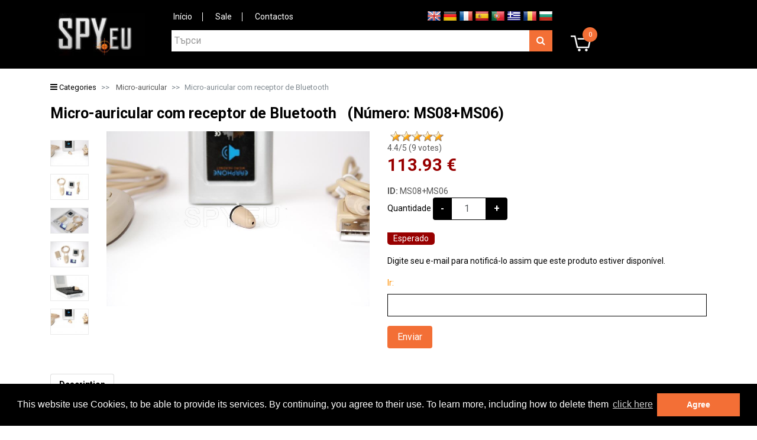

--- FILE ---
content_type: text/html; charset=UTF-8
request_url: https://spy.eu/pt/mini-wireless-headsets-spy-shops-pt/639_MS08+MS06.html
body_size: 46106
content:
<!DOCTYPE html PUBLIC "-//W3C//DTD XHTML 1.0 Transitional//EN" "http://www.w3.org/TR/xhtml1/DTD/xhtml1-transitional.dtd"> 
<html xmlns="http://www.w3.org/1999/xhtml">
    <head>
		<meta name="google-site-verification" content="sailrGjuer3zCQiB4xCr5iMCUEZcYw_XnZa52MoqTds" />
        <title>Micro-auricular com receptor de Bluetooth - SPY.EU</title>  
        	<meta name="viewport" content="width=device-width, initial-scale=1">

        	

                        <link rel="alternate" href="https://spy.eu/mini-wireless-headsets-spy-shops/639_MS08+MS06.html" hreflang="en" />
                <link rel="alternate" href="https://spy.eu/de/mikrohorer/639_MS08+MS06.html" hreflang="de" />
                <link rel="alternate" href="https://spy.eu/fr/micro-ecouteur/639_MS08+MS06.html" hreflang="fr" />
                <link rel="alternate" href="https://spy.eu/pt/micro-auricular-spy-shops/639_MS08+MS06.html" hreflang="pt" />
                <link rel="alternate" href="https://spy.eu/es/auriculares-spy-shops/639_MS08+MS06.html" hreflang="es" />
                <link rel="alternate" href="https://spy.store.ro/microcasti/628/" hreflang="ro" />
                <link rel="alternate" href="https://spy.gr/mini-akustiko/679/" hreflang="gr" />
                <link rel="alternate" href="https://spy.bg/mikroslushalka/628/" hreflang="bg" />
        
        
        <meta http-equiv="Content-Type" content="text/html; charset=utf-8" />
                <meta http-equiv="Content-language" content="pt" />
                <link rel="alternate" href="https://spy.eu/pt/mini-wireless-headsets-spy-shops-pt/639_MS08+MS06.html" hreflang="pt" />
        
        

                <link rel="alternate" media="only screen and (max-width: 640px)" href="http://m.spy.eu/product/page/idproduct/639" />
        <link rel="alternate" media="handheld" href="http://m.spy.eu/product/page/idproduct/639" />
        

        	        <meta name="robots" content="all,index,follow" />
	        <meta name="GOOGLEBOT" content="index,follow" />
                    

        		    <link rel="canonical" href="https://spy.eu/mini-wireless-headsets-spy-shops-pt/639_MS08+MS06.html"/>
	    
        <link rel="shortcut icon" href="https://spy.eu/favicon.ico" />

        <meta name="description" content="Buy Micro-auricular com receptor de Bluetooth at SPY.EU ⭐ Great price ✅ Safe online shopping ✈ Return options"/>
            <meta name="keywords"
          content="wireless camera, digital voice recorder, GPS Tracking, spy cameras, telephone recorder, surveillance technology, spy shop, hidden cameras, digital video recorders, spy gear, telephone recorders, voice recorders, digital voice recorders, time lapse recorders, night vision cameras, vehicle tracking devices, counter surveillance, spy stuff"/>
    
	<link rel="stylesheet" type="text/css" href="https://spy.eu/htdocs/styles/default/cookie.css" />
	<script type="text/javascript" src="https://spy.eu/htdocs/scripts/cookie.js"></script>

	<style type="text/css" >html {font-family: sans-serif;-ms-text-size-adjust: 100%;-webkit-text-size-adjust: 100%;}body {margin: 0;}article,aside,details,figcaption,figure,footer,header,main,menu,nav,section,summary {display: block;}audio,canvas,progress,video {display: inline-block;}audio:not([controls]) {display: none;height: 0;}progress {vertical-align: baseline;}template,[hidden] {display: none;}a {background-color: transparent;}a:active,a:hover {outline-width: 0;}abbr[title] {border-bottom: none;text-decoration: underline;text-decoration: underline dotted;}b,strong {font-weight: inherit;}b,strong {font-weight: bolder;}dfn {font-style: italic;}h1 {font-size: 2em;margin: 0.67em 0;}mark {background-color: #ff0;color: #000;}small {font-size: 80%;}sub,sup {font-size: 75%;line-height: 0;position: relative;vertical-align: baseline;}sub {bottom: -0.25em;}sup {top: -0.5em;}img {border-style: none;}svg:not(:root) {overflow: hidden;}code,kbd,pre,samp {font-family: monospace, monospace;font-size: 1em;}figure {margin: 1em 40px;}hr {-webkit-box-sizing: content-box;box-sizing: content-box;height: 0;overflow: visible;}button,input,select,textarea {font: inherit;}optgroup {font-weight: bold;}button,input,select {overflow: visible;}button,input,select,textarea {margin: 0;}button,select {text-transform: none;}button,[type="button"],[type="reset"],[type="submit"] {cursor: pointer;}[disabled] {cursor: default;}button,html [type="button"],[type="reset"],[type="submit"] {-webkit-appearance: button;}button::-moz-focus-inner,input::-moz-focus-inner {border: 0;padding: 0;}button:-moz-focusring,input:-moz-focusring {outline: 1px dotted ButtonText;}fieldset {border: 1px solid #c0c0c0;margin: 0 2px;padding: 0.35em 0.625em 0.75em;}legend {-webkit-box-sizing: border-box;box-sizing: border-box;color: inherit;display: table;max-width: 100%;padding: 0;white-space: normal;}textarea {overflow: auto;}[type="checkbox"],[type="radio"] {-webkit-box-sizing: border-box;box-sizing: border-box;padding: 0;}[type="number"]::-webkit-inner-spin-button,[type="number"]::-webkit-outer-spin-button {height: auto;}[type="search"] {-webkit-appearance: textfield;}[type="search"]::-webkit-search-cancel-button,[type="search"]::-webkit-search-decoration {-webkit-appearance: none;}@media print {*,*::before,*::after,*::first-letter,*::first-line {text-shadow: none !important;-webkit-box-shadow: none !important;box-shadow: none !important;}a,a:visited {text-decoration: underline;}abbr[title]::after {content: " (" attr(title) ")";}pre,blockquote {border: 1px solid #999;page-break-inside: avoid;}thead {display: table-header-group;}tr,img {page-break-inside: avoid;}p,h2,h3 {orphans: 3;widows: 3;}h2,h3 {page-break-after: avoid;}.navbar {display: none;}.btn > .caret,.dropup > .btn > .caret {border-top-color: #000 !important;}.tag {border: 1px solid #000;}.table {border-collapse: collapse !important;}.table td,.table th {background-color: #fff !important;}.table-bordered th,.table-bordered td {border: 1px solid #ddd !important;}}html {-webkit-box-sizing: border-box;box-sizing: border-box;}*,*::before,*::after {-webkit-box-sizing: inherit;box-sizing: inherit;}@-ms-viewport {width: device-width;}html {font-size: 16px;-ms-overflow-style: scrollbar;-webkit-tap-highlight-color: transparent;}body {font-family: -apple-system, BlinkMacSystemFont, "Segoe UI", Roboto, "Helvetica Neue", Arial, sans-serif;font-size: 1rem;line-height: 1.5;color: #373a3c;background-color: #fff;}[tabindex="-1"]:focus {outline: none !important;}h1, h2, h3, h4, h5, h6 {margin-top: 0;margin-bottom: .5rem;}p {margin-top: 0;margin-bottom: 1rem;}abbr[title],abbr[data-original-title] {cursor: help;border-bottom: 1px dotted #818a91;}address {margin-bottom: 1rem;font-style: normal;line-height: inherit;}ol,ul,dl {margin-top: 0;margin-bottom: 1rem;}ol ol,ul ul,ol ul,ul ol {margin-bottom: 0;}dt {font-weight: bold;}dd {margin-bottom: .5rem;margin-left: 0;}blockquote {margin: 0 0 1rem;}a {color: #0275d8;text-decoration: none;}a:focus, a:hover {color: #014c8c;text-decoration: underline;}a:focus {outline: 5px auto -webkit-focus-ring-color;outline-offset: -2px;}a:not([href]):not([tabindex]) {color: inherit;text-decoration: none;}a:not([href]):not([tabindex]):focus, a:not([href]):not([tabindex]):hover {color: inherit;text-decoration: none;}a:not([href]):not([tabindex]):focus {outline: none;}pre {margin-top: 0;margin-bottom: 1rem;overflow: auto;}figure {margin: 0 0 1rem;}img {vertical-align: middle;}[role="button"] {cursor: pointer;}a,area,button,[role="button"],input,label,select,summary,textarea {-ms-touch-action: manipulation;touch-action: manipulation;}table {border-collapse: collapse;background-color: transparent;}caption {padding-top: 0.75rem;padding-bottom: 0.75rem;color: #818a91;text-align: left;caption-side: bottom;}th {text-align: left;}label {display: inline-block;margin-bottom: .5rem;}button:focus {outline: 1px dotted;outline: 5px auto -webkit-focus-ring-color;}input,button,select,textarea {margin: 0;line-height: inherit;border-radius: 0;}input[type="radio"]:disabled,input[type="checkbox"]:disabled {cursor: not-allowed;}input[type="date"],input[type="time"],input[type="datetime-local"],input[type="month"] {-webkit-appearance: listbox;}textarea {resize: vertical;}fieldset {min-width: 0;padding: 0;margin: 0;border: 0;}legend {display: block;width: 100%;padding: 0;margin-bottom: .5rem;font-size: 1.5rem;line-height: inherit;}input[type="search"] {-webkit-appearance: none;}output {display: inline-block;}[hidden] {display: none !important;}h1, h2, h3, h4, h5, h6,.h1, .h2, .h3, .h4, .h5, .h6 {margin-bottom: 0.5rem;font-family: inherit;font-weight: 500;line-height: 1.1;color: inherit;}h1, .h1 {font-size: 2.5rem;}h2, .h2 {font-size: 2rem;}h3, .h3 {font-size: 1.75rem;}h4, .h4 {font-size: 1.5rem;}h5, .h5 {font-size: 1.25rem;}h6, .h6 {font-size: 1rem;}.lead {font-size: 1.25rem;font-weight: 300;}.display-1 {font-size: 6rem;font-weight: 300;}.display-2 {font-size: 5.5rem;font-weight: 300;}.display-3 {font-size: 4.5rem;font-weight: 300;}.display-4 {font-size: 3.5rem;font-weight: 300;}hr {margin-top: 1rem;margin-bottom: 1rem;border: 0;border-top: 1px solid rgba(0, 0, 0, 0.1);}small,.small {font-size: 80%;font-weight: normal;}mark,.mark {padding: 0.2em;background-color: #fcf8e3;}.list-unstyled {padding-left: 0;list-style: none;}.list-inline {padding-left: 0;list-style: none;}.list-inline-item {display: inline-block;}.list-inline-item:not(:last-child) {margin-right: 5px;}.initialism {font-size: 90%;text-transform: uppercase;}.blockquote {padding: 0.5rem 1rem;margin-bottom: 1rem;font-size: 1.25rem;border-left: 0.25rem solid #eceeef;}.blockquote-footer {display: block;font-size: 80%;color: #818a91;}.blockquote-footer::before {content: "\2014 \00A0";}.blockquote-reverse {padding-right: 1rem;padding-left: 0;text-align: right;border-right: 0.25rem solid #eceeef;border-left: 0;}.blockquote-reverse .blockquote-footer::before {content: "";}.blockquote-reverse .blockquote-footer::after {content: "\00A0 \2014";}dl.row > dd + dt {clear: left;}.img-fluid, .carousel-inner > .carousel-item > img,.carousel-inner > .carousel-item > a > img {display: block;max-width: 100%;height: auto;}.img-rounded {border-radius: 0.3rem;}.img-thumbnail {padding: 0.25rem;background-color: #fff;border: 1px solid #ddd;border-radius: 0.25rem;-webkit-transition: all .2s ease-in-out;-o-transition: all .2s ease-in-out;transition: all .2s ease-in-out;display: inline-block;max-width: 100%;height: auto;}.img-circle {border-radius: 50%;}.figure {display: inline-block;}.figure-img {margin-bottom: 0.5rem;line-height: 1;}.figure-caption {font-size: 90%;color: #818a91;}code,kbd,pre,samp {font-family: Menlo, Monaco, Consolas, "Liberation Mono", "Courier New", monospace;}code {padding: 0.2rem 0.4rem;font-size: 90%;color: #bd4147;background-color: #f7f7f9;border-radius: 0.25rem;}kbd {padding: 0.2rem 0.4rem;font-size: 90%;color: #fff;background-color: #333;border-radius: 0.2rem;}kbd kbd {padding: 0;font-size: 100%;font-weight: bold;}pre {display: block;margin-top: 0;margin-bottom: 1rem;font-size: 90%;color: #373a3c;}pre code {padding: 0;font-size: inherit;color: inherit;background-color: transparent;border-radius: 0;}.pre-scrollable {max-height: 340px;overflow-y: scroll;}.container {margin-left: auto;margin-right: auto;padding-left: 15px;padding-right: 15px;}.container::after {content: "";display: table;clear: both;}@media (min-width: 544px) {.container {max-width: 576px;}}@media (min-width: 768px) {.container {max-width: 720px;}}@media (min-width: 992px) {.container {max-width: 940px;}}@media (min-width: 1100px) {.container {max-width: 1050px;}}@media (min-width: 1200px) {.container {max-width: 1140px;}}.container-fluid {margin-left: auto;margin-right: auto;padding-left: 15px;padding-right: 15px;}.container-fluid::after {content: "";display: table;clear: both;}.row {margin-left: -15px;margin-right: -15px;}.row::after {content: "";display: table;clear: both;}.col-xs-1, .col-xs-2, .col-xs-3, .col-xs-4, .col-xs-5, .col-xs-6, .col-xs-7, .col-xs-8, .col-xs-9, .col-xs-10, .col-xs-11, .col-xs-12, .col-sm-1, .col-sm-2, .col-sm-3, .col-sm-4, .col-sm-5, .col-sm-6, .col-sm-7, .col-sm-8, .col-sm-9, .col-sm-10, .col-sm-11, .col-sm-12, .col-md-1, .col-md-2, .col-md-3, .col-md-4, .col-md-5, .col-md-6, .col-md-7, .col-md-8, .col-md-9, .col-md-10, .col-md-11, .col-md-12, .col-lg-1, .col-lg-2, .col-lg-3, .col-lg-4, .col-lg-5, .col-lg-6, .col-lg-7, .col-lg-8, .col-lg-9, .col-lg-10, .col-lg-11, .col-lg-12, .col-xl-1, .col-xl-2, .col-xl-3, .col-xl-4, .col-xl-5, .col-xl-6, .col-xl-7, .col-xl-8, .col-xl-9, .col-xl-10, .col-xl-11, .col-xl-12 {position: relative;min-height: 1px;padding-right: 15px;padding-left: 15px;}.col-xs-1 {float: left;width: 8.333333%;}.col-xs-2 {float: left;width: 16.666667%;}.col-xs-3 {float: left;width: 25%;}.col-xs-4 {float: left;width: 33.333333%;}.col-xs-5 {float: left;width: 41.666667%;}.col-xs-6 {float: left;width: 50%;}.col-xs-7 {float: left;width: 58.333333%;}.col-xs-8 {float: left;width: 66.666667%;}.col-xs-9 {float: left;width: 75%;}.col-xs-10 {float: left;width: 83.333333%;}.col-xs-11 {float: left;width: 91.666667%;}.col-xs-12 {float: left;width: 100%;}.pull-xs-0 {right: auto;}.pull-xs-1 {right: 8.333333%;}.pull-xs-2 {right: 16.666667%;}.pull-xs-3 {right: 25%;}.pull-xs-4 {right: 33.333333%;}.pull-xs-5 {right: 41.666667%;}.pull-xs-6 {right: 50%;}.pull-xs-7 {right: 58.333333%;}.pull-xs-8 {right: 66.666667%;}.pull-xs-9 {right: 75%;}.pull-xs-10 {right: 83.333333%;}.pull-xs-11 {right: 91.666667%;}.pull-xs-12 {right: 100%;}.push-xs-0 {left: auto;}.push-xs-1 {left: 8.333333%;}.push-xs-2 {left: 16.666667%;}.push-xs-3 {left: 25%;}.push-xs-4 {left: 33.333333%;}.push-xs-5 {left: 41.666667%;}.push-xs-6 {left: 50%;}.push-xs-7 {left: 58.333333%;}.push-xs-8 {left: 66.666667%;}.push-xs-9 {left: 75%;}.push-xs-10 {left: 83.333333%;}.push-xs-11 {left: 91.666667%;}.push-xs-12 {left: 100%;}.offset-xs-1 {margin-left: 8.333333%;}.offset-xs-2 {margin-left: 16.666667%;}.offset-xs-3 {margin-left: 25%;}.offset-xs-4 {margin-left: 33.333333%;}.offset-xs-5 {margin-left: 41.666667%;}.offset-xs-6 {margin-left: 50%;}.offset-xs-7 {margin-left: 58.333333%;}.offset-xs-8 {margin-left: 66.666667%;}.offset-xs-9 {margin-left: 75%;}.offset-xs-10 {margin-left: 83.333333%;}.offset-xs-11 {margin-left: 91.666667%;}@media (min-width: 544px) {.col-sm-1 {float: left;width: 8.333333%;}.col-sm-2 {float: left;width: 16.666667%;}.col-sm-3 {float: left;width: 25%;}.col-sm-4 {float: left;width: 33.333333%;}.col-sm-5 {float: left;width: 41.666667%;}.col-sm-6 {float: left;width: 50%;}.col-sm-7 {float: left;width: 58.333333%;}.col-sm-8 {float: left;width: 66.666667%;}.col-sm-9 {float: left;width: 75%;}.col-sm-10 {float: left;width: 83.333333%;}.col-sm-11 {float: left;width: 91.666667%;}.col-sm-12 {float: left;width: 100%;}.pull-sm-0 {right: auto;}.pull-sm-1 {right: 8.333333%;}.pull-sm-2 {right: 16.666667%;}.pull-sm-3 {right: 25%;}.pull-sm-4 {right: 33.333333%;}.pull-sm-5 {right: 41.666667%;}.pull-sm-6 {right: 50%;}.pull-sm-7 {right: 58.333333%;}.pull-sm-8 {right: 66.666667%;}.pull-sm-9 {right: 75%;}.pull-sm-10 {right: 83.333333%;}.pull-sm-11 {right: 91.666667%;}.pull-sm-12 {right: 100%;}.push-sm-0 {left: auto;}.push-sm-1 {left: 8.333333%;}.push-sm-2 {left: 16.666667%;}.push-sm-3 {left: 25%;}.push-sm-4 {left: 33.333333%;}.push-sm-5 {left: 41.666667%;}.push-sm-6 {left: 50%;}.push-sm-7 {left: 58.333333%;}.push-sm-8 {left: 66.666667%;}.push-sm-9 {left: 75%;}.push-sm-10 {left: 83.333333%;}.push-sm-11 {left: 91.666667%;}.push-sm-12 {left: 100%;}.offset-sm-0 {margin-left: 0%;}.offset-sm-1 {margin-left: 8.333333%;}.offset-sm-2 {margin-left: 16.666667%;}.offset-sm-3 {margin-left: 25%;}.offset-sm-4 {margin-left: 33.333333%;}.offset-sm-5 {margin-left: 41.666667%;}.offset-sm-6 {margin-left: 50%;}.offset-sm-7 {margin-left: 58.333333%;}.offset-sm-8 {margin-left: 66.666667%;}.offset-sm-9 {margin-left: 75%;}.offset-sm-10 {margin-left: 83.333333%;}.offset-sm-11 {margin-left: 91.666667%;}}@media (min-width: 768px) {.col-md-1 {float: left;width: 8.333333%;}.col-md-2 {float: left;width: 16.666667%;}.col-md-3 {float: left;width: 25%;}.col-md-4 {float: left;width: 33.333333%;}.col-md-5 {float: left;width: 41.666667%;}.col-md-6 {float: left;width: 50%;}.col-md-7 {float: left;width: 58.333333%;}.col-md-8 {float: left;width: 66.666667%;}.col-md-9 {float: left;width: 75%;}.col-md-10 {float: left;width: 83.333333%;}.col-md-11 {float: left;width: 91.666667%;}.col-md-12 {float: left;width: 100%;}.pull-md-0 {right: auto;}.pull-md-1 {right: 8.333333%;}.pull-md-2 {right: 16.666667%;}.pull-md-3 {right: 25%;}.pull-md-4 {right: 33.333333%;}.pull-md-5 {right: 41.666667%;}.pull-md-6 {right: 50%;}.pull-md-7 {right: 58.333333%;}.pull-md-8 {right: 66.666667%;}.pull-md-9 {right: 75%;}.pull-md-10 {right: 83.333333%;}.pull-md-11 {right: 91.666667%;}.pull-md-12 {right: 100%;}.push-md-0 {left: auto;}.push-md-1 {left: 8.333333%;}.push-md-2 {left: 16.666667%;}.push-md-3 {left: 25%;}.push-md-4 {left: 33.333333%;}.push-md-5 {left: 41.666667%;}.push-md-6 {left: 50%;}.push-md-7 {left: 58.333333%;}.push-md-8 {left: 66.666667%;}.push-md-9 {left: 75%;}.push-md-10 {left: 83.333333%;}.push-md-11 {left: 91.666667%;}.push-md-12 {left: 100%;}.offset-md-0 {margin-left: 0%;}.offset-md-1 {margin-left: 8.333333%;}.offset-md-2 {margin-left: 16.666667%;}.offset-md-3 {margin-left: 25%;}.offset-md-4 {margin-left: 33.333333%;}.offset-md-5 {margin-left: 41.666667%;}.offset-md-6 {margin-left: 50%;}.offset-md-7 {margin-left: 58.333333%;}.offset-md-8 {margin-left: 66.666667%;}.offset-md-9 {margin-left: 75%;}.offset-md-10 {margin-left: 83.333333%;}.offset-md-11 {margin-left: 91.666667%;}}@media (min-width: 992px) {.col-lg-1 {float: left;width: 8.333333%;}.col-lg-2 {float: left;width: 16.666667%;}.col-lg-3 {float: left;width: 25%;}.col-lg-4 {float: left;width: 33.333333%;}.col-lg-5 {float: left;width: 41.666667%;}.col-lg-6 {float: left;width: 50%;}.col-lg-7 {float: left;width: 58.333333%;}.col-lg-8 {float: left;width: 66.666667%;}.col-lg-9 {float: left;width: 75%;}.col-lg-10 {float: left;width: 83.333333%;}.col-lg-11 {float: left;width: 91.666667%;}.col-lg-12 {float: left;width: 100%;}.pull-lg-0 {right: auto;}.pull-lg-1 {right: 8.333333%;}.pull-lg-2 {right: 16.666667%;}.pull-lg-3 {right: 25%;}.pull-lg-4 {right: 33.333333%;}.pull-lg-5 {right: 41.666667%;}.pull-lg-6 {right: 50%;}.pull-lg-7 {right: 58.333333%;}.pull-lg-8 {right: 66.666667%;}.pull-lg-9 {right: 75%;}.pull-lg-10 {right: 83.333333%;}.pull-lg-11 {right: 91.666667%;}.pull-lg-12 {right: 100%;}.push-lg-0 {left: auto;}.push-lg-1 {left: 8.333333%;}.push-lg-2 {left: 16.666667%;}.push-lg-3 {left: 25%;}.push-lg-4 {left: 33.333333%;}.push-lg-5 {left: 41.666667%;}.push-lg-6 {left: 50%;}.push-lg-7 {left: 58.333333%;}.push-lg-8 {left: 66.666667%;}.push-lg-9 {left: 75%;}.push-lg-10 {left: 83.333333%;}.push-lg-11 {left: 91.666667%;}.push-lg-12 {left: 100%;}.offset-lg-0 {margin-left: 0%;}.offset-lg-1 {margin-left: 8.333333%;}.offset-lg-2 {margin-left: 16.666667%;}.offset-lg-3 {margin-left: 25%;}.offset-lg-4 {margin-left: 33.333333%;}.offset-lg-5 {margin-left: 41.666667%;}.offset-lg-6 {margin-left: 50%;}.offset-lg-7 {margin-left: 58.333333%;}.offset-lg-8 {margin-left: 66.666667%;}.offset-lg-9 {margin-left: 75%;}.offset-lg-10 {margin-left: 83.333333%;}.offset-lg-11 {margin-left: 91.666667%;}}@media (min-width: 1200px) {.col-xl-1 {float: left;width: 8.333333%;}.col-xl-2 {float: left;width: 16.666667%;}.col-xl-3 {float: left;width: 25%;}.col-xl-4 {float: left;width: 33.333333%;}.col-xl-5 {float: left;width: 41.666667%;}.col-xl-6 {float: left;width: 50%;}.col-xl-7 {float: left;width: 58.333333%;}.col-xl-8 {float: left;width: 66.666667%;}.col-xl-9 {float: left;width: 75%;}.col-xl-10 {float: left;width: 83.333333%;}.col-xl-11 {float: left;width: 91.666667%;}.col-xl-12 {float: left;width: 100%;}.pull-xl-0 {right: auto;}.pull-xl-1 {right: 8.333333%;}.pull-xl-2 {right: 16.666667%;}.pull-xl-3 {right: 25%;}.pull-xl-4 {right: 33.333333%;}.pull-xl-5 {right: 41.666667%;}.pull-xl-6 {right: 50%;}.pull-xl-7 {right: 58.333333%;}.pull-xl-8 {right: 66.666667%;}.pull-xl-9 {right: 75%;}.pull-xl-10 {right: 83.333333%;}.pull-xl-11 {right: 91.666667%;}.pull-xl-12 {right: 100%;}.push-xl-0 {left: auto;}.push-xl-1 {left: 8.333333%;}.push-xl-2 {left: 16.666667%;}.push-xl-3 {left: 25%;}.push-xl-4 {left: 33.333333%;}.push-xl-5 {left: 41.666667%;}.push-xl-6 {left: 50%;}.push-xl-7 {left: 58.333333%;}.push-xl-8 {left: 66.666667%;}.push-xl-9 {left: 75%;}.push-xl-10 {left: 83.333333%;}.push-xl-11 {left: 91.666667%;}.push-xl-12 {left: 100%;}.offset-xl-0 {margin-left: 0%;}.offset-xl-1 {margin-left: 8.333333%;}.offset-xl-2 {margin-left: 16.666667%;}.offset-xl-3 {margin-left: 25%;}.offset-xl-4 {margin-left: 33.333333%;}.offset-xl-5 {margin-left: 41.666667%;}.offset-xl-6 {margin-left: 50%;}.offset-xl-7 {margin-left: 58.333333%;}.offset-xl-8 {margin-left: 66.666667%;}.offset-xl-9 {margin-left: 75%;}.offset-xl-10 {margin-left: 83.333333%;}.offset-xl-11 {margin-left: 91.666667%;}}.table {width: 100%;max-width: 100%;margin-bottom: 1rem;}.table th,.table td {padding: 0.75rem;vertical-align: top;border-top: 1px solid #eceeef;}.table thead th {vertical-align: bottom;border-bottom: 2px solid #eceeef;}.table tbody + tbody {border-top: 2px solid #eceeef;}.table .table {background-color: #fff;}.table-sm th,.table-sm td {padding: 0.3rem;}.table-bordered {border: 1px solid #eceeef;}.table-bordered th,.table-bordered td {border: 1px solid #eceeef;}.table-bordered thead th,.table-bordered thead td {border-bottom-width: 2px;}.table-striped tbody tr:nth-of-type(odd) {background-color: rgba(0, 0, 0, 0.05);}.table-hover tbody tr:hover {background-color: rgba(0, 0, 0, 0.075);}.table-active,.table-active > th,.table-active > td {background-color: rgba(0, 0, 0, 0.075);}.table-hover .table-active:hover {background-color: rgba(0, 0, 0, 0.075);}.table-hover .table-active:hover > td,.table-hover .table-active:hover > th {background-color: rgba(0, 0, 0, 0.075);}.table-success,.table-success > th,.table-success > td {background-color: #dff0d8;}.table-hover .table-success:hover {background-color: #d0e9c6;}.table-hover .table-success:hover > td,.table-hover .table-success:hover > th {background-color: #d0e9c6;}.table-info,.table-info > th,.table-info > td {background-color: #d9edf7;}.table-hover .table-info:hover {background-color: #c4e3f3;}.table-hover .table-info:hover > td,.table-hover .table-info:hover > th {background-color: #c4e3f3;}.table-warning,.table-warning > th,.table-warning > td {background-color: #fcf8e3;}.table-hover .table-warning:hover {background-color: #faf2cc;}.table-hover .table-warning:hover > td,.table-hover .table-warning:hover > th {background-color: #faf2cc;}.table-danger,.table-danger > th,.table-danger > td {background-color: #f2dede;}.table-hover .table-danger:hover {background-color: #ebcccc;}.table-hover .table-danger:hover > td,.table-hover .table-danger:hover > th {background-color: #ebcccc;}.thead-inverse th {color: #fff;background-color: #373a3c;}.thead-default th {color: #55595c;background-color: #eceeef;}.table-inverse {color: #eceeef;background-color: #373a3c;}.table-inverse th,.table-inverse td,.table-inverse thead th {border-color: #55595c;}.table-inverse.table-bordered {border: 0;}.table-responsive {display: block;width: 100%;min-height: .01%;overflow-x: auto;}.table-reflow thead {float: left;}.table-reflow tbody {display: block;white-space: nowrap;}.table-reflow th,.table-reflow td {border-top: 1px solid #eceeef;border-left: 1px solid #eceeef;}.table-reflow th:last-child,.table-reflow td:last-child {border-right: 1px solid #eceeef;}.table-reflow thead:last-child tr:last-child th,.table-reflow thead:last-child tr:last-child td,.table-reflow tbody:last-child tr:last-child th,.table-reflow tbody:last-child tr:last-child td,.table-reflow tfoot:last-child tr:last-child th,.table-reflow tfoot:last-child tr:last-child td {border-bottom: 1px solid #eceeef;}.table-reflow tr {float: left;}.table-reflow tr th,.table-reflow tr td {display: block !important;border: 1px solid #eceeef;}.form-control {display: block;width: 100%;padding: 0.5rem 0.75rem;font-size: 1rem;line-height: 1.25;color: #55595c;background-color: #fff;background-image: none;-webkit-background-clip: padding-box;background-clip: padding-box;border: 1px solid rgba(0, 0, 0, 0.15);border-radius: 0.25rem;}.form-control::-ms-expand {background-color: transparent;border: 0;}.form-control:focus {color: #55595c;background-color: #fff;border-color: #66afe9;outline: none;}.form-control::-webkit-input-placeholder {color: #999;opacity: 1;}.form-control::-moz-placeholder {color: #999;opacity: 1;}.form-control:-ms-input-placeholder {color: #999;opacity: 1;}.form-control::placeholder {color: #999;opacity: 1;}.form-control:disabled, .form-control[readonly] {background-color: #eceeef;opacity: 1;}.form-control:disabled {cursor: not-allowed;}select.form-control:not([size]):not([multiple]) {height: 2.5rem;}select.form-control:focus::-ms-value {color: #55595c;background-color: #fff;}.form-control-file,.form-control-range {display: block;}.col-form-label {padding-top: 0.5rem;padding-bottom: 0.5rem;margin-bottom: 0;}.col-form-label-lg {padding-top: 0.75rem;padding-bottom: 0.75rem;font-size: 1.25rem;}.col-form-label-sm {padding-top: 0.25rem;padding-bottom: 0.25rem;font-size: 0.875rem;}.col-form-legend {padding-top: 0.5rem;padding-bottom: 0.5rem;margin-bottom: 0;font-size: 1rem;}.form-control-static {min-height: 2.5rem;padding-top: 0.5rem;padding-bottom: 0.5rem;margin-bottom: 0;}.form-control-static.form-control-sm, .input-group-sm > .form-control-static.form-control,.input-group-sm > .form-control-static.input-group-addon,.input-group-sm > .input-group-btn > .form-control-static.btn, .form-control-static.form-control-lg, .input-group-lg > .form-control-static.form-control,.input-group-lg > .form-control-static.input-group-addon,.input-group-lg > .input-group-btn > .form-control-static.btn {padding-right: 0;padding-left: 0;}.form-control-sm, .input-group-sm > .form-control,.input-group-sm > .input-group-addon,.input-group-sm > .input-group-btn > .btn {padding: 0.25rem 0.5rem;font-size: 0.875rem;border-radius: 0.2rem;}select.form-control-sm:not([size]):not([multiple]), .input-group-sm > select.form-control:not([size]):not([multiple]),.input-group-sm > select.input-group-addon:not([size]):not([multiple]),.input-group-sm > .input-group-btn > select.btn:not([size]):not([multiple]) {height: 1.8125rem;}.form-control-lg, .input-group-lg > .form-control,.input-group-lg > .input-group-addon,.input-group-lg > .input-group-btn > .btn {padding: 0.75rem 1.5rem;font-size: 1.25rem;border-radius: 0.3rem;}select.form-control-lg:not([size]):not([multiple]), .input-group-lg > select.form-control:not([size]):not([multiple]),.input-group-lg > select.input-group-addon:not([size]):not([multiple]),.input-group-lg > .input-group-btn > select.btn:not([size]):not([multiple]) {height: 3.166667rem;}.form-group {margin-bottom: 1rem;}.form-text {display: block;margin-top: 0.25rem;}.form-check {position: relative;display: block;margin-bottom: 0.75rem;}.form-check + .form-check {margin-top: -.25rem;}.form-check.disabled .form-check-label {color: #818a91;cursor: not-allowed;}.form-check-label {padding-left: 1.25rem;margin-bottom: 0;cursor: pointer;}.form-check-input {position: absolute;margin-top: .25rem;margin-left: -1.25rem;}.form-check-input:only-child {position: static;}.form-check-inline {position: relative;display: inline-block;padding-left: 1.25rem;margin-bottom: 0;vertical-align: middle;cursor: pointer;}.form-check-inline + .form-check-inline {margin-left: .75rem;}.form-check-inline.disabled {cursor: not-allowed;}.form-control-feedback {margin-top: 0.25rem;}.form-control-success,.form-control-warning,.form-control-danger {padding-right: 2.25rem;background-repeat: no-repeat;background-position: center right 0.625rem;-webkit-background-size: 1.25rem 1.25rem;background-size: 1.25rem 1.25rem;}.has-success .form-control-feedback,.has-success .form-control-label,.has-success .form-check-label,.has-success .form-check-inline,.has-success .custom-control {color: #5cb85c;}.has-success .form-control {border-color: #5cb85c;}.has-success .input-group-addon {color: #5cb85c;border-color: #5cb85c;background-color: #eaf6ea;}.has-success .form-control-feedback {color: #5cb85c;}.has-success .form-control-success {background-image: url("data:image/svg+xml;charset=utf8,%3Csvg xmlns='http://www.w3.org/2000/svg' viewBox='0 0 8 8'%3E%3Cpath fill='%235cb85c' d='M2.3 6.73L.6 4.53c-.4-1.04.46-1.4 1.1-.8l1.1 1.4 3.4-3.8c.6-.63 1.6-.27 1.2.7l-4 4.6c-.43.5-.8.4-1.1.1z'/%3E%3C/svg%3E");}.has-warning .form-control-feedback,.has-warning .form-control-label,.has-warning .form-check-label,.has-warning .form-check-inline,.has-warning .custom-control {color: #f0ad4e;}.has-warning .form-control {border-color: #f0ad4e;}.has-warning .input-group-addon {color: #f0ad4e;border-color: #f0ad4e;background-color: white;}.has-warning .form-control-feedback {color: #f0ad4e;}.has-warning .form-control-warning {background-image: url("data:image/svg+xml;charset=utf8,%3Csvg xmlns='http://www.w3.org/2000/svg' viewBox='0 0 8 8'%3E%3Cpath fill='%23f0ad4e' d='M4.4 5.324h-.8v-2.46h.8zm0 1.42h-.8V5.89h.8zM3.76.63L.04 7.075c-.115.2.016.425.26.426h7.397c.242 0 .372-.226.258-.426C6.726 4.924 5.47 2.79 4.253.63c-.113-.174-.39-.174-.494 0z'/%3E%3C/svg%3E");}.has-danger .form-control-feedback,.has-danger .form-control-label,.has-danger .form-check-label,.has-danger .form-check-inline,.has-danger .custom-control {color: #d9534f;}.has-danger .form-control {border-color: #d9534f;}.has-danger .input-group-addon {color: #d9534f;border-color: #d9534f;background-color: #fdf7f7;}.has-danger .form-control-feedback {color: #d9534f;}.has-danger .form-control-danger {background-image: url("data:image/svg+xml;charset=utf8,%3Csvg xmlns='http://www.w3.org/2000/svg' fill='%23d9534f' viewBox='-2 -2 7 7'%3E%3Cpath stroke='%23d9534f' d='M0 0l3 3m0-3L0 3'/%3E%3Ccircle r='.5'/%3E%3Ccircle cx='3' r='.5'/%3E%3Ccircle cy='3' r='.5'/%3E%3Ccircle cx='3' cy='3' r='.5'/%3E%3C/svg%3E");}@media (min-width: 544px) {.form-inline .form-group {display: inline-block;margin-bottom: 0;vertical-align: middle;}.form-inline .form-control {display: inline-block;width: auto;vertical-align: middle;}.form-inline .form-control-static {display: inline-block;}.form-inline .input-group {display: inline-table;vertical-align: middle;}.form-inline .input-group .input-group-addon,.form-inline .input-group .input-group-btn,.form-inline .input-group .form-control {width: auto;}.form-inline .input-group > .form-control {width: 100%;}.form-inline .form-control-label {margin-bottom: 0;vertical-align: middle;}.form-inline .form-check {display: inline-block;margin-top: 0;margin-bottom: 0;vertical-align: middle;}.form-inline .form-check-label {padding-left: 0;}.form-inline .form-check-input {position: relative;margin-left: 0;}.form-inline .has-feedback .form-control-feedback {top: 0;}}.btn {display: inline-block;font-weight: normal;line-height: 1.25;text-align: center;white-space: nowrap;vertical-align: middle;cursor: pointer;-webkit-user-select: none; -moz-user-select: none;-ms-user-select: none;user-select: none;border: 1px solid transparent;padding: 0.5rem 1rem;font-size: 1rem;border-radius: 0.25rem;}.btn:focus, .btn.focus, .btn:active:focus, .btn:active.focus, .btn.active:focus, .btn.active.focus {outline: 5px auto -webkit-focus-ring-color;outline-offset: -2px;}.btn:focus, .btn:hover {text-decoration: none;}.btn.focus {text-decoration: none;}.btn:active, .btn.active {background-image: none;outline: 0;}.btn.disabled, .btn:disabled {cursor: not-allowed;opacity: .65;}a.btn.disabled,fieldset[disabled] a.btn {pointer-events: none;}.btn-primary {color: #fff;background-color: #0275d8;border-color: #0275d8;}.btn-primary:hover {color: #fff;background-color: #025aa5;border-color: #01549b;}.btn-primary:focus, .btn-primary.focus {color: #fff;background-color: #025aa5;border-color: #01549b;}.btn-primary:active, .btn-primary.active,.open > .btn-primary.dropdown-toggle {color: #fff;background-color: #025aa5;border-color: #01549b;background-image: none;}.btn-primary:active:hover, .btn-primary:active:focus, .btn-primary:active.focus, .btn-primary.active:hover, .btn-primary.active:focus, .btn-primary.active.focus,.open > .btn-primary.dropdown-toggle:hover,.open > .btn-primary.dropdown-toggle:focus,.open > .btn-primary.dropdown-toggle.focus {color: #fff;background-color: #014682;border-color: #01315a;}.btn-primary.disabled:focus, .btn-primary.disabled.focus, .btn-primary:disabled:focus, .btn-primary:disabled.focus {background-color: #0275d8;border-color: #0275d8;}.btn-primary.disabled:hover, .btn-primary:disabled:hover {background-color: #0275d8;border-color: #0275d8;}.btn-secondary {color: #373a3c;background-color: #fff;border-color: #ccc;}.btn-secondary:hover {color: #373a3c;background-color: #e6e6e6;border-color: #adadad;}.btn-secondary:focus, .btn-secondary.focus {color: #373a3c;background-color: #e6e6e6;border-color: #adadad;}.btn-secondary:active, .btn-secondary.active,.open > .btn-secondary.dropdown-toggle {color: #373a3c;background-color: #e6e6e6;border-color: #adadad;background-image: none;}.btn-secondary:active:hover, .btn-secondary:active:focus, .btn-secondary:active.focus, .btn-secondary.active:hover, .btn-secondary.active:focus, .btn-secondary.active.focus,.open > .btn-secondary.dropdown-toggle:hover,.open > .btn-secondary.dropdown-toggle:focus,.open > .btn-secondary.dropdown-toggle.focus {color: #373a3c;background-color: #d4d4d4;border-color: #8c8c8c;}.btn-secondary.disabled:focus, .btn-secondary.disabled.focus, .btn-secondary:disabled:focus, .btn-secondary:disabled.focus {background-color: #fff;border-color: #ccc;}.btn-secondary.disabled:hover, .btn-secondary:disabled:hover {background-color: #fff;border-color: #ccc;}.btn-info {color: #fff;background-color: #5bc0de;border-color: #5bc0de;}.btn-info:hover {color: #fff;background-color: #31b0d5;border-color: #2aabd2;}.btn-info:focus, .btn-info.focus {color: #fff;background-color: #31b0d5;border-color: #2aabd2;}.btn-info:active, .btn-info.active,.open > .btn-info.dropdown-toggle {color: #fff;background-color: #31b0d5;border-color: #2aabd2;background-image: none;}.btn-info:active:hover, .btn-info:active:focus, .btn-info:active.focus, .btn-info.active:hover, .btn-info.active:focus, .btn-info.active.focus,.open > .btn-info.dropdown-toggle:hover,.open > .btn-info.dropdown-toggle:focus,.open > .btn-info.dropdown-toggle.focus {color: #fff;background-color: #269abc;border-color: #1f7e9a;}.btn-info.disabled:focus, .btn-info.disabled.focus, .btn-info:disabled:focus, .btn-info:disabled.focus {background-color: #5bc0de;border-color: #5bc0de;}.btn-info.disabled:hover, .btn-info:disabled:hover {background-color: #5bc0de;border-color: #5bc0de;}.btn-success {color: #fff;background-color: #5cb85c;border-color: #5cb85c;}.btn-success:hover {color: #fff;background-color: #449d44;border-color: #419641;}.btn-success:focus, .btn-success.focus {color: #fff;background-color: #449d44;border-color: #419641;}.btn-success:active, .btn-success.active,.open > .btn-success.dropdown-toggle {color: #fff;background-color: #449d44;border-color: #419641;background-image: none;}.btn-success:active:hover, .btn-success:active:focus, .btn-success:active.focus, .btn-success.active:hover, .btn-success.active:focus, .btn-success.active.focus,.open > .btn-success.dropdown-toggle:hover,.open > .btn-success.dropdown-toggle:focus,.open > .btn-success.dropdown-toggle.focus {color: #fff;background-color: #398439;border-color: #2d672d;}.btn-success.disabled:focus, .btn-success.disabled.focus, .btn-success:disabled:focus, .btn-success:disabled.focus {background-color: #5cb85c;border-color: #5cb85c;}.btn-success.disabled:hover, .btn-success:disabled:hover {background-color: #5cb85c;border-color: #5cb85c;}.btn-warning {color: #fff;background-color: #f0ad4e;border-color: #f0ad4e;}.btn-warning:hover {color: #fff;background-color: #ec971f;border-color: #eb9316;}.btn-warning:focus, .btn-warning.focus {color: #fff;background-color: #ec971f;border-color: #eb9316;}.btn-warning:active, .btn-warning.active,.open > .btn-warning.dropdown-toggle {color: #fff;background-color: #ec971f;border-color: #eb9316;background-image: none;}.btn-warning:active:hover, .btn-warning:active:focus, .btn-warning:active.focus, .btn-warning.active:hover, .btn-warning.active:focus, .btn-warning.active.focus,.open > .btn-warning.dropdown-toggle:hover,.open > .btn-warning.dropdown-toggle:focus,.open > .btn-warning.dropdown-toggle.focus {color: #fff;background-color: #d58512;border-color: #b06d0f;}.btn-warning.disabled:focus, .btn-warning.disabled.focus, .btn-warning:disabled:focus, .btn-warning:disabled.focus {background-color: #f0ad4e;border-color: #f0ad4e;}.btn-warning.disabled:hover, .btn-warning:disabled:hover {background-color: #f0ad4e;border-color: #f0ad4e;}.btn-danger {color: #fff;background-color: #d9534f;border-color: #d9534f;}.btn-danger:hover {color: #fff;background-color: #c9302c;border-color: #c12e2a;}.btn-danger:focus, .btn-danger.focus {color: #fff;background-color: #c9302c;border-color: #c12e2a;}.btn-danger:active, .btn-danger.active,.open > .btn-danger.dropdown-toggle {color: #fff;background-color: #c9302c;border-color: #c12e2a;background-image: none;}.btn-danger:active:hover, .btn-danger:active:focus, .btn-danger:active.focus, .btn-danger.active:hover, .btn-danger.active:focus, .btn-danger.active.focus,.open > .btn-danger.dropdown-toggle:hover,.open > .btn-danger.dropdown-toggle:focus,.open > .btn-danger.dropdown-toggle.focus {color: #fff;background-color: #ac2925;border-color: #8b211e;}.btn-danger.disabled:focus, .btn-danger.disabled.focus, .btn-danger:disabled:focus, .btn-danger:disabled.focus {background-color: #d9534f;border-color: #d9534f;}.btn-danger.disabled:hover, .btn-danger:disabled:hover {background-color: #d9534f;border-color: #d9534f;}.btn-outline-primary {color: #0275d8;background-image: none;background-color: transparent;border-color: #0275d8;}.btn-outline-primary:hover {color: #fff;background-color: #0275d8;border-color: #0275d8;}.btn-outline-primary:focus, .btn-outline-primary.focus {color: #fff;background-color: #0275d8;border-color: #0275d8;}.btn-outline-primary:active, .btn-outline-primary.active,.open > .btn-outline-primary.dropdown-toggle {color: #fff;background-color: #0275d8;border-color: #0275d8;}.btn-outline-primary:active:hover, .btn-outline-primary:active:focus, .btn-outline-primary:active.focus, .btn-outline-primary.active:hover, .btn-outline-primary.active:focus, .btn-outline-primary.active.focus,.open > .btn-outline-primary.dropdown-toggle:hover,.open > .btn-outline-primary.dropdown-toggle:focus,.open > .btn-outline-primary.dropdown-toggle.focus {color: #fff;background-color: #014682;border-color: #01315a;}.btn-outline-primary.disabled:focus, .btn-outline-primary.disabled.focus, .btn-outline-primary:disabled:focus, .btn-outline-primary:disabled.focus {border-color: #43a7fd;}.btn-outline-primary.disabled:hover, .btn-outline-primary:disabled:hover {border-color: #43a7fd;}.btn-outline-secondary {color: #ccc;background-image: none;background-color: transparent;border-color: #ccc;}.btn-outline-secondary:hover {color: #fff;background-color: #ccc;border-color: #ccc;}.btn-outline-secondary:focus, .btn-outline-secondary.focus {color: #fff;background-color: #ccc;border-color: #ccc;}.btn-outline-secondary:active, .btn-outline-secondary.active,.open > .btn-outline-secondary.dropdown-toggle {color: #fff;background-color: #ccc;border-color: #ccc;}.btn-outline-secondary:active:hover, .btn-outline-secondary:active:focus, .btn-outline-secondary:active.focus, .btn-outline-secondary.active:hover, .btn-outline-secondary.active:focus, .btn-outline-secondary.active.focus,.open > .btn-outline-secondary.dropdown-toggle:hover,.open > .btn-outline-secondary.dropdown-toggle:focus,.open > .btn-outline-secondary.dropdown-toggle.focus {color: #fff;background-color: #a1a1a1;border-color: #8c8c8c;}.btn-outline-secondary.disabled:focus, .btn-outline-secondary.disabled.focus, .btn-outline-secondary:disabled:focus, .btn-outline-secondary:disabled.focus {border-color: white;}.btn-outline-secondary.disabled:hover, .btn-outline-secondary:disabled:hover {border-color: white;}.btn-outline-info {color: #5bc0de;background-image: none;background-color: transparent;border-color: #5bc0de;}.btn-outline-info:hover {color: #fff;background-color: #5bc0de;border-color: #5bc0de;}.btn-outline-info:focus, .btn-outline-info.focus {color: #fff;background-color: #5bc0de;border-color: #5bc0de;}.btn-outline-info:active, .btn-outline-info.active,.open > .btn-outline-info.dropdown-toggle {color: #fff;background-color: #5bc0de;border-color: #5bc0de;}.btn-outline-info:active:hover, .btn-outline-info:active:focus, .btn-outline-info:active.focus, .btn-outline-info.active:hover, .btn-outline-info.active:focus, .btn-outline-info.active.focus,.open > .btn-outline-info.dropdown-toggle:hover,.open > .btn-outline-info.dropdown-toggle:focus,.open > .btn-outline-info.dropdown-toggle.focus {color: #fff;background-color: #269abc;border-color: #1f7e9a;}.btn-outline-info.disabled:focus, .btn-outline-info.disabled.focus, .btn-outline-info:disabled:focus, .btn-outline-info:disabled.focus {border-color: #b0e1ef;}.btn-outline-info.disabled:hover, .btn-outline-info:disabled:hover {border-color: #b0e1ef;}.btn-outline-success {color: #5cb85c;background-image: none;background-color: transparent;border-color: #5cb85c;}.btn-outline-success:hover {color: #fff;background-color: #5cb85c;border-color: #5cb85c;}.btn-outline-success:focus, .btn-outline-success.focus {color: #fff;background-color: #5cb85c;border-color: #5cb85c;}.btn-outline-success:active, .btn-outline-success.active,.open > .btn-outline-success.dropdown-toggle {color: #fff;background-color: #5cb85c;border-color: #5cb85c;}.btn-outline-success:active:hover, .btn-outline-success:active:focus, .btn-outline-success:active.focus, .btn-outline-success.active:hover, .btn-outline-success.active:focus, .btn-outline-success.active.focus,.open > .btn-outline-success.dropdown-toggle:hover,.open > .btn-outline-success.dropdown-toggle:focus,.open > .btn-outline-success.dropdown-toggle.focus {color: #fff;background-color: #398439;border-color: #2d672d;}.btn-outline-success.disabled:focus, .btn-outline-success.disabled.focus, .btn-outline-success:disabled:focus, .btn-outline-success:disabled.focus {border-color: #a3d7a3;}.btn-outline-success.disabled:hover, .btn-outline-success:disabled:hover {border-color: #a3d7a3;}.btn-outline-warning {color: #f0ad4e;background-image: none;background-color: transparent;border-color: #f0ad4e;}.btn-outline-warning:hover {color: #fff;background-color: #f0ad4e;border-color: #f0ad4e;}.btn-outline-warning:focus, .btn-outline-warning.focus {color: #fff;background-color: #f0ad4e;border-color: #f0ad4e;}.btn-outline-warning:active, .btn-outline-warning.active,.open > .btn-outline-warning.dropdown-toggle {color: #fff;background-color: #f0ad4e;border-color: #f0ad4e;}.btn-outline-warning:active:hover, .btn-outline-warning:active:focus, .btn-outline-warning:active.focus, .btn-outline-warning.active:hover, .btn-outline-warning.active:focus, .btn-outline-warning.active.focus,.open > .btn-outline-warning.dropdown-toggle:hover,.open > .btn-outline-warning.dropdown-toggle:focus,.open > .btn-outline-warning.dropdown-toggle.focus {color: #fff;background-color: #d58512;border-color: #b06d0f;}.btn-outline-warning.disabled:focus, .btn-outline-warning.disabled.focus, .btn-outline-warning:disabled:focus, .btn-outline-warning:disabled.focus {border-color: #f8d9ac;}.btn-outline-warning.disabled:hover, .btn-outline-warning:disabled:hover {border-color: #f8d9ac;}.btn-outline-danger {color: #d9534f;background-image: none;background-color: transparent;border-color: #d9534f;}.btn-outline-danger:hover {color: #fff;background-color: #d9534f;border-color: #d9534f;}.btn-outline-danger:focus, .btn-outline-danger.focus {color: #fff;background-color: #d9534f;border-color: #d9534f;}.btn-outline-danger:active, .btn-outline-danger.active,.open > .btn-outline-danger.dropdown-toggle {color: #fff;background-color: #d9534f;border-color: #d9534f;}.btn-outline-danger:active:hover, .btn-outline-danger:active:focus, .btn-outline-danger:active.focus, .btn-outline-danger.active:hover, .btn-outline-danger.active:focus, .btn-outline-danger.active.focus,.open > .btn-outline-danger.dropdown-toggle:hover,.open > .btn-outline-danger.dropdown-toggle:focus,.open > .btn-outline-danger.dropdown-toggle.focus {color: #fff;background-color: #ac2925;border-color: #8b211e;}.btn-outline-danger.disabled:focus, .btn-outline-danger.disabled.focus, .btn-outline-danger:disabled:focus, .btn-outline-danger:disabled.focus {border-color: #eba5a3;}.btn-outline-danger.disabled:hover, .btn-outline-danger:disabled:hover {border-color: #eba5a3;}.btn-link {font-weight: normal;color: #0275d8;border-radius: 0;}.btn-link, .btn-link:active, .btn-link.active, .btn-link:disabled {background-color: transparent;}.btn-link, .btn-link:focus, .btn-link:active {border-color: transparent;}.btn-link:hover {border-color: transparent;}.btn-link:focus, .btn-link:hover {color: #014c8c;text-decoration: underline;background-color: transparent;}.btn-link:disabled:focus, .btn-link:disabled:hover {color: #818a91;text-decoration: none;}.btn-lg, .btn-group-lg > .btn {padding: 0.75rem 1.5rem;font-size: 1.25rem;border-radius: 0.3rem;}.btn-sm, .btn-group-sm > .btn {padding: 0.25rem 0.5rem;font-size: 0.875rem;border-radius: 0.2rem;}.btn-block {display: block;width: 100%;}.btn-block + .btn-block {margin-top: 0.5rem;}input[type="submit"].btn-block,input[type="reset"].btn-block,input[type="button"].btn-block {width: 100%;}.fade {opacity: 0;-webkit-transition: opacity .15s linear;-o-transition: opacity .15s linear;transition: opacity .15s linear;}.fade.in {opacity: 1;}.collapse {display: none;}.collapse.in {display: block;}.collapsing {position: relative;height: 0;overflow: hidden;-webkit-transition-timing-function: ease; -o-transition-timing-function: ease;transition-timing-function: ease;-webkit-transition-duration: .35s; -o-transition-duration: .35s;transition-duration: .35s;-webkit-transition-property: height;-o-transition-property: height;transition-property: height;}.dropup,.dropdown {position: relative;}.dropdown-toggle::after {display: inline-block;width: 0;height: 0;margin-left: 0.3em;vertical-align: middle;content: "";border-top: 0.3em solid;border-right: 0.3em solid transparent;border-left: 0.3em solid transparent;}.dropdown-toggle:focus {outline: 0;}.dropup .dropdown-toggle::after {border-top: 0;border-bottom: 0.3em solid;}.dropdown-menu {position: absolute;top: 100%;left: 0;z-index: 1000;display: none;float: left;min-width: 160px;padding: 5px 0;margin: 2px 0 0;font-size: 1rem;color: #373a3c;text-align: left;list-style: none;background-color: #fff;-webkit-background-clip: padding-box;background-clip: padding-box;border: 1px solid rgba(0, 0, 0, 0.15);border-radius: 0.25rem;}.dropdown-divider {height: 1px;margin: 0.5rem 0;overflow: hidden;background-color: #e5e5e5;}.dropdown-item {display: block;width: 100%;padding: 3px 20px;clear: both;font-weight: normal;color: #373a3c;text-align: inherit;white-space: nowrap;background: none;border: 0;}.dropdown-item:focus, .dropdown-item:hover {color: #2b2d2f;text-decoration: none;background-color: #f5f5f5;}.dropdown-item.active, .dropdown-item.active:focus, .dropdown-item.active:hover {color: #fff;text-decoration: none;background-color: #0275d8;outline: 0;}.dropdown-item.disabled, .dropdown-item.disabled:focus, .dropdown-item.disabled:hover {color: #818a91;}.dropdown-item.disabled:focus, .dropdown-item.disabled:hover {text-decoration: none;cursor: not-allowed;background-color: transparent;background-image: none;filter: "progid:DXImageTransform.Microsoft.gradient(enabled = false)";}.open > .dropdown-menu {display: block;}.open > a {outline: 0;}.dropdown-menu-right {right: 0;left: auto;}.dropdown-menu-left {right: auto;left: 0;}.dropdown-header {display: block;padding: 5px 20px;font-size: 0.875rem;color: #818a91;white-space: nowrap;}.dropdown-backdrop {position: fixed;top: 0;right: 0;bottom: 0;left: 0;z-index: 990;}.dropup .caret,.navbar-fixed-bottom .dropdown .caret {content: "";border-top: 0;border-bottom: 0.3em solid;}.dropup .dropdown-menu,.navbar-fixed-bottom .dropdown .dropdown-menu {top: auto;bottom: 100%;margin-bottom: 2px;}.btn-group,.btn-group-vertical {position: relative;display: inline-block;vertical-align: middle;}.btn-group > .btn,.btn-group-vertical > .btn {position: relative;float: left;}.btn-group > .btn:focus, .btn-group > .btn:active, .btn-group > .btn.active,.btn-group-vertical > .btn:focus,.btn-group-vertical > .btn:active,.btn-group-vertical > .btn.active {z-index: 2;}.btn-group > .btn:hover,.btn-group-vertical > .btn:hover {z-index: 2;}.btn-group .btn + .btn,.btn-group .btn + .btn-group,.btn-group .btn-group + .btn,.btn-group .btn-group + .btn-group {margin-left: -1px;}.btn-toolbar {margin-left: -0.5rem;}.btn-toolbar::after {content: "";display: table;clear: both;}.btn-toolbar .btn-group,.btn-toolbar .input-group {float: left;}.btn-toolbar > .btn,.btn-toolbar > .btn-group,.btn-toolbar > .input-group {margin-left: 0.5rem;}.btn-group > .btn:not(:first-child):not(:last-child):not(.dropdown-toggle) {border-radius: 0;}.btn-group > .btn:first-child {margin-left: 0;}.btn-group > .btn:first-child:not(:last-child):not(.dropdown-toggle) {border-bottom-right-radius: 0;border-top-right-radius: 0;}.btn-group > .btn:last-child:not(:first-child),.btn-group > .dropdown-toggle:not(:first-child) {border-bottom-left-radius: 0;border-top-left-radius: 0;}.btn-group > .btn-group {float: left;}.btn-group > .btn-group:not(:first-child):not(:last-child) > .btn {border-radius: 0;}.btn-group > .btn-group:first-child:not(:last-child) > .btn:last-child,.btn-group > .btn-group:first-child:not(:last-child) > .dropdown-toggle {border-bottom-right-radius: 0;border-top-right-radius: 0;}.btn-group > .btn-group:last-child:not(:first-child) > .btn:first-child {border-bottom-left-radius: 0;border-top-left-radius: 0;}.btn-group .dropdown-toggle:active,.btn-group.open .dropdown-toggle {outline: 0;}.btn + .dropdown-toggle-split {padding-right: 0.75rem;padding-left: 0.75rem;}.btn + .dropdown-toggle-split::after {margin-left: 0;}.btn-sm + .dropdown-toggle-split, .btn-group-sm > .btn + .dropdown-toggle-split {padding-right: 0.375rem;padding-left: 0.375rem;}.btn-lg + .dropdown-toggle-split, .btn-group-lg > .btn + .dropdown-toggle-split {padding-right: 1.125rem;padding-left: 1.125rem;}.btn .caret {margin-left: 0;}.btn-lg .caret, .btn-group-lg > .btn .caret {border-width: 0.3em 0.3em 0;border-bottom-width: 0;}.dropup .btn-lg .caret, .dropup .btn-group-lg > .btn .caret {border-width: 0 0.3em 0.3em;}.btn-group-vertical > .btn,.btn-group-vertical > .btn-group,.btn-group-vertical > .btn-group > .btn {display: block;float: none;width: 100%;max-width: 100%;}.btn-group-vertical > .btn-group::after {content: "";display: table;clear: both;}.btn-group-vertical > .btn-group > .btn {float: none;}.btn-group-vertical > .btn + .btn,.btn-group-vertical > .btn + .btn-group,.btn-group-vertical > .btn-group + .btn,.btn-group-vertical > .btn-group + .btn-group {margin-top: -1px;margin-left: 0;}.btn-group-vertical > .btn:not(:first-child):not(:last-child) {border-radius: 0;}.btn-group-vertical > .btn:first-child:not(:last-child) {border-bottom-right-radius: 0;border-bottom-left-radius: 0;}.btn-group-vertical > .btn:last-child:not(:first-child) {border-top-right-radius: 0;border-top-left-radius: 0;}.btn-group-vertical > .btn-group:not(:first-child):not(:last-child) > .btn {border-radius: 0;}.btn-group-vertical > .btn-group:first-child:not(:last-child) > .btn:last-child,.btn-group-vertical > .btn-group:first-child:not(:last-child) > .dropdown-toggle {border-bottom-right-radius: 0;border-bottom-left-radius: 0;}.btn-group-vertical > .btn-group:last-child:not(:first-child) > .btn:first-child {border-top-right-radius: 0;border-top-left-radius: 0;}[data-toggle="buttons"] > .btn input[type="radio"],[data-toggle="buttons"] > .btn input[type="checkbox"],[data-toggle="buttons"] > .btn-group > .btn input[type="radio"],[data-toggle="buttons"] > .btn-group > .btn input[type="checkbox"] {position: absolute;clip: rect(0, 0, 0, 0);pointer-events: none;}.input-group {position: relative;width: 100%;display: table;border-collapse: separate;}.input-group .form-control {position: relative;z-index: 2;float: left;width: 100%;margin-bottom: 0;}.input-group .form-control:focus, .input-group .form-control:active, .input-group .form-control:hover {z-index: 3;}.input-group-addon,.input-group-btn,.input-group .form-control {display: table-cell;}.input-group-addon:not(:first-child):not(:last-child),.input-group-btn:not(:first-child):not(:last-child),.input-group .form-control:not(:first-child):not(:last-child) {border-radius: 0;}.input-group-addon,.input-group-btn {width: 1%;white-space: nowrap;vertical-align: middle;}.input-group-addon {padding: 0.5rem 0.75rem;margin-bottom: 0;font-size: 1rem;font-weight: normal;line-height: 1.25;color: #55595c;text-align: center;background-color: #eceeef;border: 1px solid rgba(0, 0, 0, 0.15);border-radius: 0.25rem;}.input-group-addon.form-control-sm,.input-group-sm > .input-group-addon,.input-group-sm > .input-group-btn > .input-group-addon.btn {padding: 0.25rem 0.5rem;font-size: 0.875rem;border-radius: 0.2rem;}.input-group-addon.form-control-lg,.input-group-lg > .input-group-addon,.input-group-lg > .input-group-btn > .input-group-addon.btn {padding: 0.75rem 1.5rem;font-size: 1.25rem;border-radius: 0.3rem;}.input-group-addon input[type="radio"],.input-group-addon input[type="checkbox"] {margin-top: 0;}.input-group .form-control:not(:last-child),.input-group-addon:not(:last-child),.input-group-btn:not(:last-child) > .btn,.input-group-btn:not(:last-child) > .btn-group > .btn,.input-group-btn:not(:last-child) > .dropdown-toggle,.input-group-btn:not(:first-child) > .btn:not(:last-child):not(.dropdown-toggle),.input-group-btn:not(:first-child) > .btn-group:not(:last-child) > .btn {border-bottom-right-radius: 0;border-top-right-radius: 0;}.input-group-addon:not(:last-child) {border-right: 0;}.input-group .form-control:not(:first-child),.input-group-addon:not(:first-child),.input-group-btn:not(:first-child) > .btn,.input-group-btn:not(:first-child) > .btn-group > .btn,.input-group-btn:not(:first-child) > .dropdown-toggle,.input-group-btn:not(:last-child) > .btn:not(:first-child),.input-group-btn:not(:last-child) > .btn-group:not(:first-child) > .btn {border-bottom-left-radius: 0;border-top-left-radius: 0;}.form-control + .input-group-addon:not(:first-child) {border-left: 0;}.input-group-btn {position: relative;font-size: 0;white-space: nowrap;}.input-group-btn > .btn {position: relative;}.input-group-btn > .btn + .btn {margin-left: -1px;}.input-group-btn > .btn:focus, .input-group-btn > .btn:active, .input-group-btn > .btn:hover {z-index: 3;}.input-group-btn:not(:last-child) > .btn,.input-group-btn:not(:last-child) > .btn-group {margin-right: -1px;}.input-group-btn:not(:first-child) > .btn,.input-group-btn:not(:first-child) > .btn-group {z-index: 2;margin-left: -1px;}.input-group-btn:not(:first-child) > .btn:focus, .input-group-btn:not(:first-child) > .btn:active, .input-group-btn:not(:first-child) > .btn:hover,.input-group-btn:not(:first-child) > .btn-group:focus,.input-group-btn:not(:first-child) > .btn-group:active,.input-group-btn:not(:first-child) > .btn-group:hover {z-index: 3;}.custom-control {position: relative;display: inline;padding-left: 1.5rem;cursor: pointer;}.custom-control + .custom-control {margin-left: 1rem;}.custom-control-input {position: absolute;z-index: -1;opacity: 0;}.custom-control-input:checked ~ .custom-control-indicator {color: #fff;background-color: #f36f36;}.custom-control-input:focus ~ .custom-control-indicator {-webkit-box-shadow: 0 0 0 0.075rem #fff, 0 0 0 0.2rem #0074d9;box-shadow: 0 0 0 0.075rem #fff, 0 0 0 0.2rem #0074d9;}.custom-control-input:active ~ .custom-control-indicator {color: #fff;background-color: #ff986c;}.custom-control-input:disabled ~ .custom-control-indicator {cursor: not-allowed;background-color: #eee;}.custom-control-input:disabled ~ .custom-control-description {color: #767676;cursor: not-allowed;}.custom-control-indicator {position: absolute;top: .0625rem;left: 0;display: block;width: 1rem;height: 1rem;pointer-events: none;-webkit-user-select: none; -moz-user-select: none;-ms-user-select: none;user-select: none;background-color: #ddd;background-repeat: no-repeat;background-position: center center;-webkit-background-size: 50% 50%;background-size: 50% 50%;}.custom-checkbox .custom-control-indicator {border-radius: 0.25rem;}.custom-checkbox .custom-control-input:checked ~ .custom-control-indicator {background-image: url("data:image/svg+xml;charset=utf8,%3Csvg xmlns='http://www.w3.org/2000/svg' viewBox='0 0 8 8'%3E%3Cpath fill='%23fff' d='M6.564.75l-3.59 3.612-1.538-1.55L0 4.26 2.974 7.25 8 2.193z'/%3E%3C/svg%3E");}.custom-checkbox .custom-control-input:indeterminate ~ .custom-control-indicator {background-color: #0074d9;background-image: url("data:image/svg+xml;charset=utf8,%3Csvg xmlns='http://www.w3.org/2000/svg' viewBox='0 0 4 4'%3E%3Cpath stroke='%23fff' d='M0 2h4'/%3E%3C/svg%3E");}.custom-radio .custom-control-indicator {border-radius: 50%;}.custom-radio .custom-control-input:checked ~ .custom-control-indicator {background-image: url("data:image/svg+xml;charset=utf8,%3Csvg xmlns='http://www.w3.org/2000/svg' viewBox='-4 -4 8 8'%3E%3Ccircle r='3' fill='%23fff'/%3E%3C/svg%3E");}.custom-controls-stacked .custom-control {display: inline;}.custom-controls-stacked .custom-control::after {display: block;margin-bottom: 0.25rem;content: "";}.custom-controls-stacked .custom-control + .custom-control {margin-left: 0;}.custom-select {display: inline-block;max-width: 100%;padding: 0.375rem 1.75rem 0.375rem 0.75rem;padding-right: 0.75rem \9;color: #55595c;vertical-align: middle;background: #fff url("data:image/svg+xml;charset=utf8,%3Csvg xmlns='http://www.w3.org/2000/svg' viewBox='0 0 4 5'%3E%3Cpath fill='%23333' d='M2 0L0 2h4zm0 5L0 3h4z'/%3E%3C/svg%3E") no-repeat right 0.75rem center;background-image: none \9;-webkit-background-size: 8px 10px;background-size: 8px 10px;border: 1px solid rgba(0, 0, 0, 0.15);border-radius: 0.25rem;-moz-appearance: none;-webkit-appearance: none;}.custom-select:focus {border-color: #51a7e8;outline: none;}.custom-select:focus::-ms-value {color: #55595c;background-color: #fff;}.custom-select:disabled {color: #818a91;cursor: not-allowed;background-color: #eceeef;}.custom-select::-ms-expand {opacity: 0;}.custom-select-sm {padding-top: 0.375rem;padding-bottom: 0.375rem;font-size: 75%;}.custom-file {position: relative;display: inline-block;max-width: 100%;height: 2.5rem;cursor: pointer;}.custom-file-input {min-width: 14rem;max-width: 100%;margin: 0;filter: alpha(opacity=0);opacity: 0;}.custom-file-control {position: absolute;top: 0;right: 0;left: 0;z-index: 5;height: 2.5rem;padding: 0.5rem 1rem;line-height: 1.5;color: #555;-webkit-user-select: none; -moz-user-select: none;-ms-user-select: none;user-select: none;background-color: #fff;border: 1px solid #ddd;border-radius: 0.25rem;}.custom-file-control:lang(en)::after {content: "Choose file...";}.custom-file-control::before {position: absolute;top: -1px;right: -1px;bottom: -1px;z-index: 6;display: block;height: 2.5rem;padding: 0.5rem 1rem;line-height: 1.5;color: #555;background-color: #eee;border: 1px solid #ddd;border-radius: 0 0.25rem 0.25rem 0;}.custom-file-control:lang(en)::before {content: "Browse";}.nav {padding-left: 0;margin-bottom: 0;list-style: none;}.nav-link {display: inline-block;}.nav-link:focus, .nav-link:hover {text-decoration: none;}.nav-link.disabled {color: #818a91;}.nav-link.disabled, .nav-link.disabled:focus, .nav-link.disabled:hover {color: #818a91;cursor: not-allowed;background-color: transparent;}.nav-inline .nav-item {display: inline-block;}.nav-inline .nav-item + .nav-item,.nav-inline .nav-link + .nav-link {margin-left: 1rem;}.nav-tabs {border-bottom: 1px solid #ddd;}.nav-tabs::after {content: "";display: table;clear: both;}.nav-tabs .nav-item {float: left;margin-bottom: -1px;}.nav-tabs .nav-item + .nav-item {margin-left: 0.2rem;}.nav-tabs .nav-link {display: block;padding: 0.5em 1em;border: 1px solid transparent;border-top-right-radius: 0.25rem;border-top-left-radius: 0.25rem;}.nav-tabs .nav-link:focus, .nav-tabs .nav-link:hover {border-color: #eceeef #eceeef #ddd;}.nav-tabs .nav-link.disabled, .nav-tabs .nav-link.disabled:focus, .nav-tabs .nav-link.disabled:hover {color: #818a91;background-color: transparent;border-color: transparent;}.nav-tabs .nav-link.active, .nav-tabs .nav-link.active:focus, .nav-tabs .nav-link.active:hover,.nav-tabs .nav-item.open .nav-link,.nav-tabs .nav-item.open .nav-link:focus,.nav-tabs .nav-item.open .nav-link:hover {color: #55595c;background-color: #fff;border-color: #ddd #ddd transparent;}.nav-tabs .dropdown-menu {margin-top: -1px;border-top-right-radius: 0;border-top-left-radius: 0;}.nav-pills::after {content: "";display: table;clear: both;}.nav-pills .nav-item {float: left;}.nav-pills .nav-item + .nav-item {margin-left: 0.2rem;}.nav-pills .nav-link {display: block;padding: 0.5em 1em;border-radius: 0.25rem;}.nav-pills .nav-link.active, .nav-pills .nav-link.active:focus, .nav-pills .nav-link.active:hover,.nav-pills .nav-item.open .nav-link,.nav-pills .nav-item.open .nav-link:focus,.nav-pills .nav-item.open .nav-link:hover {color: #fff;cursor: default;background-color: #0275d8;}.nav-stacked .nav-item {display: block;float: none;}.nav-stacked .nav-item + .nav-item {margin-top: 0.2rem;margin-left: 0;}.tab-content > .tab-pane {display: none;}.tab-content > .active {display: block;}.navbar {position: relative;padding: 0.5rem 1rem;}.navbar::after {content: "";display: table;clear: both;}@media (min-width: 544px) {.navbar {border-radius: 0.25rem;}}.navbar-full {z-index: 1000;}@media (min-width: 544px) {.navbar-full {border-radius: 0;}}.navbar-fixed-top,.navbar-fixed-bottom {position: fixed;right: 0;left: 0;z-index: 1030;}@media (min-width: 544px) {.navbar-fixed-top,.navbar-fixed-bottom {border-radius: 0;}}.navbar-fixed-top {top: 0;}.navbar-fixed-bottom {bottom: 0;}.navbar-sticky-top {position: -webkit-sticky;position: sticky;top: 0;z-index: 1030;width: 100%;}@media (min-width: 544px) {.navbar-sticky-top {border-radius: 0;}}.navbar-brand {float: left;padding-top: 0.25rem;padding-bottom: 0.25rem;margin-right: 1rem;font-size: 1.25rem;}.navbar-brand:focus, .navbar-brand:hover {text-decoration: none;}.navbar-brand > img {display: block;}.navbar-divider {float: left;width: 1px;padding-top: .425rem;padding-bottom: .425rem;margin-right: 1rem;margin-left: 1rem;overflow: hidden;}.navbar-divider::before {content: "\00a0";}.navbar-toggler {padding: .5rem .75rem;font-size: 1.25rem;line-height: 1;background: none;border: 1px solid transparent;border-radius: 0.25rem;}.navbar-toggler:focus, .navbar-toggler:hover {text-decoration: none;}.navbar-nav .nav-item {float: left;}.navbar-nav .nav-link {display: block;padding-top: .425rem;padding-bottom: .425rem;}.navbar-nav .nav-link + .nav-link {margin-left: 1rem;}.navbar-nav .nav-item + .nav-item {margin-left: 1rem;}.navbar-light .navbar-brand {color: rgba(0, 0, 0, 0.8);}.navbar-light .navbar-brand:focus, .navbar-light .navbar-brand:hover {color: rgba(0, 0, 0, 0.8);}.navbar-light .navbar-nav .nav-link {color: rgba(0, 0, 0, 0.3);}.navbar-light .navbar-nav .nav-link:focus, .navbar-light .navbar-nav .nav-link:hover {color: rgba(0, 0, 0, 0.6);}.navbar-light .navbar-nav .open > .nav-link, .navbar-light .navbar-nav .open > .nav-link:focus, .navbar-light .navbar-nav .open > .nav-link:hover,.navbar-light .navbar-nav .active > .nav-link,.navbar-light .navbar-nav .active > .nav-link:focus,.navbar-light .navbar-nav .active > .nav-link:hover,.navbar-light .navbar-nav .nav-link.open,.navbar-light .navbar-nav .nav-link.open:focus,.navbar-light .navbar-nav .nav-link.open:hover,.navbar-light .navbar-nav .nav-link.active,.navbar-light .navbar-nav .nav-link.active:focus,.navbar-light .navbar-nav .nav-link.active:hover {color: rgba(0, 0, 0, 0.8);}.navbar-light .navbar-divider {background-color: rgba(0, 0, 0, 0.075);}.navbar-dark .navbar-brand {color: white;}.navbar-dark .navbar-brand:focus, .navbar-dark .navbar-brand:hover {color: white;}.navbar-dark .navbar-nav .nav-link {color: rgba(255, 255, 255, 0.5);}.navbar-dark .navbar-nav .nav-link:focus, .navbar-dark .navbar-nav .nav-link:hover {color: rgba(255, 255, 255, 0.75);}.navbar-dark .navbar-nav .open > .nav-link, .navbar-dark .navbar-nav .open > .nav-link:focus, .navbar-dark .navbar-nav .open > .nav-link:hover,.navbar-dark .navbar-nav .active > .nav-link,.navbar-dark .navbar-nav .active > .nav-link:focus,.navbar-dark .navbar-nav .active > .nav-link:hover,.navbar-dark .navbar-nav .nav-link.open,.navbar-dark .navbar-nav .nav-link.open:focus,.navbar-dark .navbar-nav .nav-link.open:hover,.navbar-dark .navbar-nav .nav-link.active,.navbar-dark .navbar-nav .nav-link.active:focus,.navbar-dark .navbar-nav .nav-link.active:hover {color: white;}.navbar-dark .navbar-divider {background-color: rgba(255, 255, 255, 0.075);}.navbar-toggleable-xs::after {content: "";display: table;clear: both;}@media (max-width: 543px) {.navbar-toggleable-xs .navbar-nav .nav-item {float: none;margin-left: 0;}}@media (min-width: 544px) {.navbar-toggleable-xs {display: block !important;}}.navbar-toggleable-sm::after {content: "";display: table;clear: both;}@media (max-width: 767px) {.navbar-toggleable-sm .navbar-nav .nav-item {float: none;margin-left: 0;}}@media (min-width: 768px) {.navbar-toggleable-sm {display: block !important;}}.navbar-toggleable-md::after {content: "";display: table;clear: both;}@media (max-width: 991px) {.navbar-toggleable-md .navbar-nav .nav-item {float: none;margin-left: 0;}}@media (min-width: 992px) {.navbar-toggleable-md {display: block !important;}}.card {position: relative;display: block;margin-bottom: 0.75rem;background-color: #fff;border-radius: 0.25rem;border: 1px solid rgba(0, 0, 0, 0.125);}.card-block {padding: 1.25rem;}.card-block::after {content: "";display: table;clear: both;}.card-title {margin-bottom: 0.75rem;}.card-subtitle {margin-top: -0.375rem;margin-bottom: 0;}.card-text:last-child {margin-bottom: 0;}.card-link:hover {text-decoration: none;}.card-link + .card-link {margin-left: 1.25rem;}.card > .list-group:first-child .list-group-item:first-child {border-top-right-radius: 0.25rem;border-top-left-radius: 0.25rem;}.card > .list-group:last-child .list-group-item:last-child {border-bottom-right-radius: 0.25rem;border-bottom-left-radius: 0.25rem;}.card-header {padding: 0.75rem 1.25rem;background-color: #f5f5f5;border-bottom: 1px solid rgba(0, 0, 0, 0.125);}.card-header::after {content: "";display: table;clear: both;}.card-header:first-child {border-radius: 0.25rem 0.25rem 0 0;}.card-footer {padding: 0.75rem 1.25rem;background-color: #f5f5f5;border-top: 1px solid rgba(0, 0, 0, 0.125);}.card-footer::after {content: "";display: table;clear: both;}.card-footer:last-child {border-radius: 0 0 0.25rem 0.25rem;}.card-header-tabs {margin-right: -0.625rem;margin-bottom: -0.75rem;margin-left: -0.625rem;border-bottom: 0;}.card-header-pills {margin-right: -0.625rem;margin-left: -0.625rem;}.card-primary {background-color: #0275d8;border-color: #0275d8;}.card-primary .card-header,.card-primary .card-footer {background-color: transparent;}.card-success {background-color: #5cb85c;border-color: #5cb85c;}.card-success .card-header,.card-success .card-footer {background-color: transparent;}.card-info {background-color: #5bc0de;border-color: #5bc0de;}.card-info .card-header,.card-info .card-footer {background-color: transparent;}.card-warning {background-color: #f0ad4e;border-color: #f0ad4e;}.card-warning .card-header,.card-warning .card-footer {background-color: transparent;}.card-danger {background-color: #d9534f;border-color: #d9534f;}.card-danger .card-header,.card-danger .card-footer {background-color: transparent;}.card-outline-primary {background-color: transparent;border-color: #0275d8;}.card-outline-secondary {background-color: transparent;border-color: #ccc;}.card-outline-info {background-color: transparent;border-color: #5bc0de;}.card-outline-success {background-color: transparent;border-color: #5cb85c;}.card-outline-warning {background-color: transparent;border-color: #f0ad4e;}.card-outline-danger {background-color: transparent;border-color: #d9534f;}.card-inverse .card-header,.card-inverse .card-footer {border-color: rgba(255, 255, 255, 0.2);}.card-inverse .card-header,.card-inverse .card-footer,.card-inverse .card-title,.card-inverse .card-blockquote {color: #fff;}.card-inverse .card-link,.card-inverse .card-text,.card-inverse .card-subtitle,.card-inverse .card-blockquote .blockquote-footer {color: rgba(255, 255, 255, 0.65);}.card-inverse .card-link:focus, .card-inverse .card-link:hover {color: #fff;}.card-blockquote {padding: 0;margin-bottom: 0;border-left: 0;}.card-img {border-radius: 0.25rem;}.card-img-overlay {position: absolute;top: 0;right: 0;bottom: 0;left: 0;padding: 1.25rem;}.card-img-top {border-top-right-radius: 0.25rem;border-top-left-radius: 0.25rem;}.card-img-bottom {border-bottom-right-radius: 0.25rem;border-bottom-left-radius: 0.25rem;}@media (min-width: 544px) {.card-deck {display: table;width: 100%;margin-bottom: 0.75rem;table-layout: fixed;border-spacing: 1.25rem 0;}.card-deck .card {display: table-cell;margin-bottom: 0;vertical-align: top;}.card-deck-wrapper {margin-right: -1.25rem;margin-left: -1.25rem;}}@media (min-width: 544px) {.card-group {display: table;width: 100%;table-layout: fixed;}.card-group .card {display: table-cell;vertical-align: top;}.card-group .card + .card {margin-left: 0;border-left: 0;}.card-group .card:first-child {border-bottom-right-radius: 0;border-top-right-radius: 0;}.card-group .card:first-child .card-img-top {border-top-right-radius: 0;}.card-group .card:first-child .card-img-bottom {border-bottom-right-radius: 0;}.card-group .card:last-child {border-bottom-left-radius: 0;border-top-left-radius: 0;}.card-group .card:last-child .card-img-top {border-top-left-radius: 0;}.card-group .card:last-child .card-img-bottom {border-bottom-left-radius: 0;}.card-group .card:not(:first-child):not(:last-child) {border-radius: 0;}.card-group .card:not(:first-child):not(:last-child) .card-img-top,.card-group .card:not(:first-child):not(:last-child) .card-img-bottom {border-radius: 0;}}@media (min-width: 544px) {.card-columns {-webkit-column-count: 3; -moz-column-count: 3;column-count: 3;-webkit-column-gap: 1.25rem; -moz-column-gap: 1.25rem;column-gap: 1.25rem;}.card-columns .card {width: 100%;}}.breadcrumb {padding: 0.75rem 1rem;margin-bottom: 1rem;list-style: none;background-color: #eceeef;border-radius: 0.25rem;}.breadcrumb::after {content: "";display: table;clear: both;}.breadcrumb-item {float: left;}.breadcrumb-item + .breadcrumb-item::before {display: inline-block;padding-right: 0.5rem;padding-left: 0.5rem;color: #818a91;content: "/";}.breadcrumb-item + .breadcrumb-item:hover::before {text-decoration: underline;}.breadcrumb-item + .breadcrumb-item:hover::before {text-decoration: none;}.breadcrumb-item.active {color: #818a91;}.pagination {display: inline-block;padding-left: 0;margin-top: 1rem;margin-bottom: 1rem;border-radius: 0.25rem;}.page-item {display: inline;}.page-item:first-child .page-link {margin-left: 0;border-bottom-left-radius: 0.25rem;border-top-left-radius: 0.25rem;}.page-item:last-child .page-link {border-bottom-right-radius: 0.25rem;border-top-right-radius: 0.25rem;}.page-item.active .page-link, .page-item.active .page-link:focus, .page-item.active .page-link:hover {z-index: 2;color: #fff;cursor: default;background-color: #0275d8;border-color: #0275d8;}.page-item.disabled .page-link, .page-item.disabled .page-link:focus, .page-item.disabled .page-link:hover {color: #818a91;pointer-events: none;cursor: not-allowed;background-color: #fff;border-color: #ddd;}.page-link {position: relative;float: left;padding: 0.5rem 0.75rem;margin-left: -1px;color: #0275d8;text-decoration: none;background-color: #fff;border: 1px solid #ddd;}.page-link:focus, .page-link:hover {color: #014c8c;background-color: #eceeef;border-color: #ddd;}.pagination-lg .page-link {padding: 0.75rem 1.5rem;font-size: 1.25rem;}.pagination-lg .page-item:first-child .page-link {border-bottom-left-radius: 0.3rem;border-top-left-radius: 0.3rem;}.pagination-lg .page-item:last-child .page-link {border-bottom-right-radius: 0.3rem;border-top-right-radius: 0.3rem;}.pagination-sm .page-link {padding: 0.275rem 0.75rem;font-size: 0.875rem;}.pagination-sm .page-item:first-child .page-link {border-bottom-left-radius: 0.2rem;border-top-left-radius: 0.2rem;}.pagination-sm .page-item:last-child .page-link {border-bottom-right-radius: 0.2rem;border-top-right-radius: 0.2rem;}.tag {display: inline-block;padding: 0.25em 0.4em;font-size: 75%;font-weight: bold;line-height: 1;color: #fff;text-align: center;white-space: nowrap;vertical-align: baseline;border-radius: 0.25rem;}.tag:empty {display: none;}.btn .tag {position: relative;top: -1px;}a.tag:focus, a.tag:hover {color: #fff;text-decoration: none;cursor: pointer;}.tag-pill {padding-right: 0.6em;padding-left: 0.6em;border-radius: 10rem;}.tag-default {background-color: #818a91;}.tag-default[href]:focus, .tag-default[href]:hover {background-color: #687077;}.tag-primary {background-color: #0275d8;}.tag-primary[href]:focus, .tag-primary[href]:hover {background-color: #025aa5;}.tag-success {background-color: #5cb85c;}.tag-success[href]:focus, .tag-success[href]:hover {background-color: #449d44;}.tag-info {background-color: #5bc0de;}.tag-info[href]:focus, .tag-info[href]:hover {background-color: #31b0d5;}.tag-warning {background-color: #f0ad4e;}.tag-warning[href]:focus, .tag-warning[href]:hover {background-color: #ec971f;}.tag-danger {background-color: #d9534f;}.tag-danger[href]:focus, .tag-danger[href]:hover {background-color: #c9302c;}.jumbotron {padding: 2rem 1rem;margin-bottom: 2rem;background-color: #eceeef;border-radius: 0.3rem;}@media (min-width: 544px) {.jumbotron {padding: 4rem 2rem;}}.jumbotron-hr {border-top-color: #d0d5d8;}.jumbotron-fluid {padding-right: 0;padding-left: 0;border-radius: 0;}.alert {padding: 1rem;margin-bottom: 1rem;border: 1px solid transparent;border-radius: 0.25rem;}.alert-heading {color: inherit;}.alert-link {font-weight: bold;}.alert-dismissible {padding-right: 2rem;}.alert-dismissible .close {position: relative;top: -.125rem;right: -1rem;color: inherit;}.alert-success {background-color: #dff0d8;border-color: #d0e9c6;color: #3c763d;}.alert-success hr {border-top-color: #c1e2b3;}.alert-success .alert-link {color: #2b542c;}.alert-info {background-color: #d9edf7;border-color: #bcdff1;color: #31708f;}.alert-info hr {border-top-color: #a6d5ec;}.alert-info .alert-link {color: #245269;}.alert-warning {background-color: #fcf8e3;border-color: #faf2cc;color: #8a6d3b;}.alert-warning hr {border-top-color: #f7ecb5;}.alert-warning .alert-link {color: #66512c;}.alert-danger {background-color: #f2dede;border-color: #ebcccc;color: #a94442;}.alert-danger hr {border-top-color: #e4b9b9;}.alert-danger .alert-link {color: #843534;}@-webkit-keyframes progress-bar-stripes {from {background-position: 1rem 0;}to {background-position: 0 0;}}@-o-keyframes progress-bar-stripes {from {background-position: 1rem 0;}to {background-position: 0 0;}}@keyframes progress-bar-stripes {from {background-position: 1rem 0;}to {background-position: 0 0;}}.progress {display: block;width: 100%;height: 1rem;margin-bottom: 1rem;}.progress[value] {background-color: #eee;border: 0;-webkit-appearance: none; -moz-appearance: none;appearance: none;border-radius: 0.25rem;}.progress[value]::-ms-fill {background-color: #0074d9;border: 0;}.progress[value]::-moz-progress-bar {background-color: #0074d9;border-bottom-left-radius: 0.25rem;border-top-left-radius: 0.25rem;}.progress[value]::-webkit-progress-value {background-color: #0074d9;border-bottom-left-radius: 0.25rem;border-top-left-radius: 0.25rem;}.progress[value="100"]::-moz-progress-bar {border-bottom-right-radius: 0.25rem;border-top-right-radius: 0.25rem;}.progress[value="100"]::-webkit-progress-value {border-bottom-right-radius: 0.25rem;border-top-right-radius: 0.25rem;}.progress[value]::-webkit-progress-bar {background-color: #eee;border-radius: 0.25rem;}base::-moz-progress-bar,.progress[value] {background-color: #eee;border-radius: 0.25rem;}@media screen and (min-width: 0\0) {.progress {background-color: #eee;border-radius: 0.25rem;}.progress-bar {display: inline-block;height: 1rem;text-indent: -999rem;background-color: #0074d9;border-bottom-left-radius: 0.25rem;border-top-left-radius: 0.25rem;}.progress[width="100%"] {border-bottom-right-radius: 0.25rem;border-top-right-radius: 0.25rem;}}.progress-striped[value]::-webkit-progress-value {background-image: -webkit-linear-gradient(45deg, rgba(255, 255, 255, 0.15) 25%, transparent 25%, transparent 50%, rgba(255, 255, 255, 0.15) 50%, rgba(255, 255, 255, 0.15) 75%, transparent 75%, transparent);background-image: linear-gradient(45deg, rgba(255, 255, 255, 0.15) 25%, transparent 25%, transparent 50%, rgba(255, 255, 255, 0.15) 50%, rgba(255, 255, 255, 0.15) 75%, transparent 75%, transparent);-webkit-background-size: 1rem 1rem;background-size: 1rem 1rem;}.progress-striped[value]::-moz-progress-bar {background-image: linear-gradient(45deg, rgba(255, 255, 255, 0.15) 25%, transparent 25%, transparent 50%, rgba(255, 255, 255, 0.15) 50%, rgba(255, 255, 255, 0.15) 75%, transparent 75%, transparent);background-size: 1rem 1rem;}.progress-striped[value]::-ms-fill {background-image: linear-gradient(45deg, rgba(255, 255, 255, 0.15) 25%, transparent 25%, transparent 50%, rgba(255, 255, 255, 0.15) 50%, rgba(255, 255, 255, 0.15) 75%, transparent 75%, transparent);background-size: 1rem 1rem;}@media screen and (min-width: 0\0) {.progress-bar-striped {background-image: -webkit-linear-gradient(45deg, rgba(255, 255, 255, 0.15) 25%, transparent 25%, transparent 50%, rgba(255, 255, 255, 0.15) 50%, rgba(255, 255, 255, 0.15) 75%, transparent 75%, transparent);background-image: -o-linear-gradient(45deg, rgba(255, 255, 255, 0.15) 25%, transparent 25%, transparent 50%, rgba(255, 255, 255, 0.15) 50%, rgba(255, 255, 255, 0.15) 75%, transparent 75%, transparent);background-image: linear-gradient(45deg, rgba(255, 255, 255, 0.15) 25%, transparent 25%, transparent 50%, rgba(255, 255, 255, 0.15) 50%, rgba(255, 255, 255, 0.15) 75%, transparent 75%, transparent);-webkit-background-size: 1rem 1rem;background-size: 1rem 1rem;}}.progress-animated[value]::-webkit-progress-value {-webkit-animation: progress-bar-stripes 2s linear infinite;animation: progress-bar-stripes 2s linear infinite;}.progress-animated[value]::-moz-progress-bar {animation: progress-bar-stripes 2s linear infinite;}@media screen and (min-width: 0\0) {.progress-animated .progress-bar-striped {-webkit-animation: progress-bar-stripes 2s linear infinite; -o-animation: progress-bar-stripes 2s linear infinite;animation: progress-bar-stripes 2s linear infinite;}}.progress-success[value]::-webkit-progress-value {background-color: #5cb85c;}.progress-success[value]::-moz-progress-bar {background-color: #5cb85c;}.progress-success[value]::-ms-fill {background-color: #5cb85c;}@media screen and (min-width: 0\0) {.progress-success .progress-bar {background-color: #5cb85c;}}.progress-info[value]::-webkit-progress-value {background-color: #5bc0de;}.progress-info[value]::-moz-progress-bar {background-color: #5bc0de;}.progress-info[value]::-ms-fill {background-color: #5bc0de;}@media screen and (min-width: 0\0) {.progress-info .progress-bar {background-color: #5bc0de;}}.progress-warning[value]::-webkit-progress-value {background-color: #f0ad4e;}.progress-warning[value]::-moz-progress-bar {background-color: #f0ad4e;}.progress-warning[value]::-ms-fill {background-color: #f0ad4e;}@media screen and (min-width: 0\0) {.progress-warning .progress-bar {background-color: #f0ad4e;}}.progress-danger[value]::-webkit-progress-value {background-color: #d9534f;}.progress-danger[value]::-moz-progress-bar {background-color: #d9534f;}.progress-danger[value]::-ms-fill {background-color: #d9534f;}@media screen and (min-width: 0\0) {.progress-danger .progress-bar {background-color: #d9534f;}}.media,.media-body {overflow: hidden;}.media-body {width: 10000px;}.media-left,.media-right,.media-body {display: table-cell;vertical-align: top;}.media-middle {vertical-align: middle;}.media-bottom {vertical-align: bottom;}.media-object {display: block;}.media-object.img-thumbnail {max-width: none;}.media-right {padding-left: 10px;}.media-left {padding-right: 10px;}.media-heading {margin-top: 0;margin-bottom: 5px;}.media-list {padding-left: 0;list-style: none;}.list-group {padding-left: 0;margin-bottom: 0;}.list-group-item {position: relative;display: block;padding: 0.75rem 1.25rem;margin-bottom: -1px;background-color: #fff;border: 1px solid #ddd;}.list-group-item:first-child {border-top-right-radius: 0.25rem;border-top-left-radius: 0.25rem;}.list-group-item:last-child {margin-bottom: 0;border-bottom-right-radius: 0.25rem;border-bottom-left-radius: 0.25rem;}.list-group-item.disabled, .list-group-item.disabled:focus, .list-group-item.disabled:hover {color: #818a91;cursor: not-allowed;background-color: #eceeef;}.list-group-item.disabled .list-group-item-heading, .list-group-item.disabled:focus .list-group-item-heading, .list-group-item.disabled:hover .list-group-item-heading {color: inherit;}.list-group-item.disabled .list-group-item-text, .list-group-item.disabled:focus .list-group-item-text, .list-group-item.disabled:hover .list-group-item-text {color: #818a91;}.list-group-item.active, .list-group-item.active:focus, .list-group-item.active:hover {z-index: 2;color: #fff;text-decoration: none;background-color: #0275d8;border-color: #0275d8;}.list-group-item.active .list-group-item-heading,.list-group-item.active .list-group-item-heading > small,.list-group-item.active .list-group-item-heading > .small, .list-group-item.active:focus .list-group-item-heading,.list-group-item.active:focus .list-group-item-heading > small,.list-group-item.active:focus .list-group-item-heading > .small, .list-group-item.active:hover .list-group-item-heading,.list-group-item.active:hover .list-group-item-heading > small,.list-group-item.active:hover .list-group-item-heading > .small {color: inherit;}.list-group-item.active .list-group-item-text, .list-group-item.active:focus .list-group-item-text, .list-group-item.active:hover .list-group-item-text {color: #a8d6fe;}.list-group-flush .list-group-item {border-radius: 0;}.list-group-item-action {width: 100%;color: #555;text-align: inherit;}.list-group-item-action .list-group-item-heading {color: #333;}.list-group-item-action:focus, .list-group-item-action:hover {color: #555;text-decoration: none;background-color: #f5f5f5;}.list-group-item-success {color: #3c763d;background-color: #dff0d8;}a.list-group-item-success,button.list-group-item-success {color: #3c763d;}a.list-group-item-success .list-group-item-heading,button.list-group-item-success .list-group-item-heading {color: inherit;}a.list-group-item-success:focus, a.list-group-item-success:hover,button.list-group-item-success:focus,button.list-group-item-success:hover {color: #3c763d;background-color: #d0e9c6;}a.list-group-item-success.active, a.list-group-item-success.active:focus, a.list-group-item-success.active:hover,button.list-group-item-success.active,button.list-group-item-success.active:focus,button.list-group-item-success.active:hover {color: #fff;background-color: #3c763d;border-color: #3c763d;}.list-group-item-info {color: #31708f;background-color: #d9edf7;}a.list-group-item-info,button.list-group-item-info {color: #31708f;}a.list-group-item-info .list-group-item-heading,button.list-group-item-info .list-group-item-heading {color: inherit;}a.list-group-item-info:focus, a.list-group-item-info:hover,button.list-group-item-info:focus,button.list-group-item-info:hover {color: #31708f;background-color: #c4e3f3;}a.list-group-item-info.active, a.list-group-item-info.active:focus, a.list-group-item-info.active:hover,button.list-group-item-info.active,button.list-group-item-info.active:focus,button.list-group-item-info.active:hover {color: #fff;background-color: #31708f;border-color: #31708f;}.list-group-item-warning {color: #8a6d3b;background-color: #fcf8e3;}a.list-group-item-warning,button.list-group-item-warning {color: #8a6d3b;}a.list-group-item-warning .list-group-item-heading,button.list-group-item-warning .list-group-item-heading {color: inherit;}a.list-group-item-warning:focus, a.list-group-item-warning:hover,button.list-group-item-warning:focus,button.list-group-item-warning:hover {color: #8a6d3b;background-color: #faf2cc;}a.list-group-item-warning.active, a.list-group-item-warning.active:focus, a.list-group-item-warning.active:hover,button.list-group-item-warning.active,button.list-group-item-warning.active:focus,button.list-group-item-warning.active:hover {color: #fff;background-color: #8a6d3b;border-color: #8a6d3b;}.list-group-item-danger {color: #a94442;background-color: #f2dede;}a.list-group-item-danger,button.list-group-item-danger {color: #a94442;}a.list-group-item-danger .list-group-item-heading,button.list-group-item-danger .list-group-item-heading {color: inherit;}a.list-group-item-danger:focus, a.list-group-item-danger:hover,button.list-group-item-danger:focus,button.list-group-item-danger:hover {color: #a94442;background-color: #ebcccc;}a.list-group-item-danger.active, a.list-group-item-danger.active:focus, a.list-group-item-danger.active:hover,button.list-group-item-danger.active,button.list-group-item-danger.active:focus,button.list-group-item-danger.active:hover {color: #fff;background-color: #a94442;border-color: #a94442;}.list-group-item-heading {margin-top: 0;margin-bottom: 5px;}.list-group-item-text {margin-bottom: 0;line-height: 1.3;}.embed-responsive {position: relative;display: block;height: 0;padding: 0;overflow: hidden;}.embed-responsive .embed-responsive-item,.embed-responsive iframe,.embed-responsive embed,.embed-responsive object,.embed-responsive video {position: absolute;top: 0;bottom: 0;left: 0;width: 100%;height: 100%;border: 0;}.embed-responsive-21by9 {padding-bottom: 42.857143%;}.embed-responsive-16by9 {padding-bottom: 56.25%;}.embed-responsive-4by3 {padding-bottom: 75%;}.embed-responsive-1by1 {padding-bottom: 100%;}.close {float: right;font-size: 1.5rem;font-weight: bold;line-height: 1;color: #000;text-shadow: 0 1px 0 #fff;opacity: .2;}.close:focus, .close:hover {color: #000;text-decoration: none;cursor: pointer;opacity: .5;}button.close {padding: 0;cursor: pointer;background: transparent;border: 0;-webkit-appearance: none;}.modal-open {overflow: hidden;}.modal {position: fixed;top: 0;right: 0;bottom: 0;left: 0;z-index: 1050;display: none;overflow: hidden;outline: 0;-webkit-overflow-scrolling: touch;}.modal.fade .modal-dialog {-webkit-transition: -webkit-transform .3s ease-out;transition: -webkit-transform .3s ease-out;-o-transition: -o-transform .3s ease-out;transition: transform .3s ease-out;transition: transform .3s ease-out, -webkit-transform .3s ease-out, -o-transform .3s ease-out;-webkit-transform: translate(0, -25%);-ms-transform: translate(0, -25%); -o-transform: translate(0, -25%);transform: translate(0, -25%);}.modal.in .modal-dialog {-webkit-transform: translate(0, 0);-ms-transform: translate(0, 0); -o-transform: translate(0, 0);transform: translate(0, 0);}.modal-open .modal {overflow-x: hidden;overflow-y: auto;}.modal-dialog {position: relative;width: auto;margin: 10px;}.modal-content {position: relative;background-color: #fff;-webkit-background-clip: padding-box;background-clip: padding-box;border: 1px solid rgba(0, 0, 0, 0.2);border-radius: 0.3rem;outline: 0;}.modal-backdrop {position: fixed;top: 0;right: 0;bottom: 0;left: 0;z-index: 1040;background-color: #000;}.modal-backdrop.fade {opacity: 0;}.modal-backdrop.in {opacity: 0.5;}.modal-header {padding: 15px;border-bottom: 1px solid #e5e5e5;}.modal-header::after {content: "";display: table;clear: both;}.modal-header .close {margin-top: -2px;}.modal-title {margin: 0;line-height: 1.5;}.modal-body {position: relative;padding: 15px;}.modal-footer {padding: 15px;text-align: right;border-top: 1px solid #e5e5e5;}.modal-footer::after {content: "";display: table;clear: both;}.modal-scrollbar-measure {position: absolute;top: -9999px;width: 50px;height: 50px;overflow: scroll;}@media (min-width: 544px) {.modal-dialog {max-width: 600px;margin: 30px auto;}.modal-sm {max-width: 300px;}}@media (min-width: 992px) {.modal-lg {max-width: 900px;}}.tooltip {position: absolute;z-index: 1070;display: block;font-family: -apple-system, BlinkMacSystemFont, "Segoe UI", Roboto, "Helvetica Neue", Arial, sans-serif;font-style: normal;font-weight: normal;letter-spacing: normal;line-break: auto;line-height: 1.5;text-align: left;text-align: start;text-decoration: none;text-shadow: none;text-transform: none;white-space: normal;word-break: normal;word-spacing: normal;font-size: 0.875rem;word-wrap: break-word;opacity: 0;}.tooltip.in {opacity: 0.9;}.tooltip.tooltip-top, .tooltip.bs-tether-element-attached-bottom {padding: 5px 0;margin-top: -3px;}.tooltip.tooltip-top .tooltip-arrow, .tooltip.bs-tether-element-attached-bottom .tooltip-arrow {bottom: 0;left: 50%;margin-left: -5px;border-width: 5px 5px 0;border-top-color: #000;}.tooltip.tooltip-right, .tooltip.bs-tether-element-attached-left {padding: 0 5px;margin-left: 3px;}.tooltip.tooltip-right .tooltip-arrow, .tooltip.bs-tether-element-attached-left .tooltip-arrow {top: 50%;left: 0;margin-top: -5px;border-width: 5px 5px 5px 0;border-right-color: #000;}.tooltip.tooltip-bottom, .tooltip.bs-tether-element-attached-top {padding: 5px 0;margin-top: 3px;}.tooltip.tooltip-bottom .tooltip-arrow, .tooltip.bs-tether-element-attached-top .tooltip-arrow {top: 0;left: 50%;margin-left: -5px;border-width: 0 5px 5px;border-bottom-color: #000;}.tooltip.tooltip-left, .tooltip.bs-tether-element-attached-right {padding: 0 5px;margin-left: -3px;}.tooltip.tooltip-left .tooltip-arrow, .tooltip.bs-tether-element-attached-right .tooltip-arrow {top: 50%;right: 0;margin-top: -5px;border-width: 5px 0 5px 5px;border-left-color: #000;}.tooltip-inner {max-width: 200px;padding: 3px 8px;color: #fff;text-align: center;background-color: #000;border-radius: 0.25rem;}.tooltip-arrow {position: absolute;width: 0;height: 0;border-color: transparent;border-style: solid;}.popover {position: absolute;top: 0;left: 0;z-index: 1060;display: block;max-width: 276px;padding: 1px;font-family: -apple-system, BlinkMacSystemFont, "Segoe UI", Roboto, "Helvetica Neue", Arial, sans-serif;font-style: normal;font-weight: normal;letter-spacing: normal;line-break: auto;line-height: 1.5;text-align: left;text-align: start;text-decoration: none;text-shadow: none;text-transform: none;white-space: normal;word-break: normal;word-spacing: normal;font-size: 0.875rem;word-wrap: break-word;background-color: #fff;-webkit-background-clip: padding-box;background-clip: padding-box;border: 1px solid rgba(0, 0, 0, 0.2);border-radius: 0.3rem;}.popover.popover-top, .popover.bs-tether-element-attached-bottom {margin-top: -10px;}.popover.popover-top .popover-arrow, .popover.bs-tether-element-attached-bottom .popover-arrow {bottom: -11px;left: 50%;margin-left: -11px;border-top-color: rgba(0, 0, 0, 0.25);border-bottom-width: 0;}.popover.popover-top .popover-arrow::after, .popover.bs-tether-element-attached-bottom .popover-arrow::after {bottom: 1px;margin-left: -10px;content: "";border-top-color: #fff;border-bottom-width: 0;}.popover.popover-right, .popover.bs-tether-element-attached-left {margin-left: 10px;}.popover.popover-right .popover-arrow, .popover.bs-tether-element-attached-left .popover-arrow {top: 50%;left: -11px;margin-top: -11px;border-right-color: rgba(0, 0, 0, 0.25);border-left-width: 0;}.popover.popover-right .popover-arrow::after, .popover.bs-tether-element-attached-left .popover-arrow::after {bottom: -10px;left: 1px;content: "";border-right-color: #fff;border-left-width: 0;}.popover.popover-bottom, .popover.bs-tether-element-attached-top {margin-top: 10px;}.popover.popover-bottom .popover-arrow, .popover.bs-tether-element-attached-top .popover-arrow {top: -11px;left: 50%;margin-left: -11px;border-top-width: 0;border-bottom-color: rgba(0, 0, 0, 0.25);}.popover.popover-bottom .popover-arrow::after, .popover.bs-tether-element-attached-top .popover-arrow::after {top: 1px;margin-left: -10px;content: "";border-top-width: 0;border-bottom-color: #fff;}.popover.popover-left, .popover.bs-tether-element-attached-right {margin-left: -10px;}.popover.popover-left .popover-arrow, .popover.bs-tether-element-attached-right .popover-arrow {top: 50%;right: -11px;margin-top: -11px;border-right-width: 0;border-left-color: rgba(0, 0, 0, 0.25);}.popover.popover-left .popover-arrow::after, .popover.bs-tether-element-attached-right .popover-arrow::after {right: 1px;bottom: -10px;content: "";border-right-width: 0;border-left-color: #fff;}.popover-title {padding: 8px 14px;margin: 0;font-size: 1rem;background-color: #f7f7f7;border-bottom: 1px solid #ebebeb;border-radius: 0.2375rem 0.2375rem 0 0;}.popover-title:empty {display: none;}.popover-content {padding: 9px 14px;}.popover-arrow, .popover-arrow::after {position: absolute;display: block;width: 0;height: 0;border-color: transparent;border-style: solid;}.popover-arrow {border-width: 11px;}.popover-arrow::after {content: "";border-width: 10px;}.carousel {position: relative;}.carousel-inner {position: relative;width: 100%;overflow: hidden;}.carousel-inner > .carousel-item {position: relative;display: none;-webkit-transition: .6s ease-in-out left;-o-transition: .6s ease-in-out left;transition: .6s ease-in-out left;}.carousel-inner > .carousel-item > img,.carousel-inner > .carousel-item > a > img {line-height: 1;}@media all and (transform-3d), (-webkit-transform-3d) {.carousel-inner > .carousel-item {-webkit-transition: -webkit-transform .6s ease-in-out;transition: -webkit-transform .6s ease-in-out;-o-transition: -o-transform .6s ease-in-out;transition: transform .6s ease-in-out;transition: transform .6s ease-in-out, -webkit-transform .6s ease-in-out, -o-transform .6s ease-in-out;-webkit-backface-visibility: hidden;backface-visibility: hidden;-webkit-perspective: 1000px;perspective: 1000px;}.carousel-inner > .carousel-item.next, .carousel-inner > .carousel-item.active.right {left: 0;-webkit-transform: translate3d(100%, 0, 0);transform: translate3d(100%, 0, 0);}.carousel-inner > .carousel-item.prev, .carousel-inner > .carousel-item.active.left {left: 0;-webkit-transform: translate3d(-100%, 0, 0);transform: translate3d(-100%, 0, 0);}.carousel-inner > .carousel-item.next.left, .carousel-inner > .carousel-item.prev.right, .carousel-inner > .carousel-item.active {left: 0;-webkit-transform: translate3d(0, 0, 0);transform: translate3d(0, 0, 0);}}.carousel-inner > .active,.carousel-inner > .next,.carousel-inner > .prev {display: block;}.carousel-inner > .active {left: 0;}.carousel-inner > .next,.carousel-inner > .prev {position: absolute;top: 0;width: 100%;}.carousel-inner > .next {left: 100%;}.carousel-inner > .prev {left: -100%;}.carousel-inner > .next.left,.carousel-inner > .prev.right {left: 0;}.carousel-inner > .active.left {left: -100%;}.carousel-inner > .active.right {left: 100%;}.carousel-control {position: absolute;top: 0;bottom: 0;left: 0;width: 15%;font-size: 20px;color: #fff;text-align: center;text-shadow: 0 1px 2px rgba(0, 0, 0, 0.6);opacity: 0.5;}.carousel-control.left {background-image: -webkit-gradient(linear, left top, right top, from(rgba(0, 0, 0, 0.5)), to(rgba(0, 0, 0, 0.0001)));background-image: -webkit-linear-gradient(left, rgba(0, 0, 0, 0.5) 0%, rgba(0, 0, 0, 0.0001) 100%);background-image: -o-linear-gradient(left, rgba(0, 0, 0, 0.5) 0%, rgba(0, 0, 0, 0.0001) 100%);background-image: linear-gradient(to right, rgba(0, 0, 0, 0.5) 0%, rgba(0, 0, 0, 0.0001) 100%);background-repeat: repeat-x;filter: progid:DXImageTransform.Microsoft.gradient(startColorstr='#80000000', endColorstr='#00000000', GradientType=1);}.carousel-control.right {right: 0;left: auto;background-image: -webkit-gradient(linear, left top, right top, from(rgba(0, 0, 0, 0.0001)), to(rgba(0, 0, 0, 0.5)));background-image: -webkit-linear-gradient(left, rgba(0, 0, 0, 0.0001) 0%, rgba(0, 0, 0, 0.5) 100%);background-image: -o-linear-gradient(left, rgba(0, 0, 0, 0.0001) 0%, rgba(0, 0, 0, 0.5) 100%);background-image: linear-gradient(to right, rgba(0, 0, 0, 0.0001) 0%, rgba(0, 0, 0, 0.5) 100%);background-repeat: repeat-x;filter: progid:DXImageTransform.Microsoft.gradient(startColorstr='#00000000', endColorstr='#80000000', GradientType=1);}.carousel-control:focus, .carousel-control:hover {color: #fff;text-decoration: none;outline: 0;opacity: .9;}.carousel-control .icon-prev,.carousel-control .icon-next {position: absolute;top: 50%;z-index: 5;display: inline-block;width: 20px;height: 20px;margin-top: -10px;font-family: serif;line-height: 1;}.carousel-control .icon-prev {left: 50%;margin-left: -10px;}.carousel-control .icon-next {right: 50%;margin-right: -10px;}.carousel-control .icon-prev::before {content: "\2039";}.carousel-control .icon-next::before {content: "\203a";}.carousel-indicators {position: absolute;bottom: 10px;left: 50%;z-index: 15;width: 60%;padding-left: 0;margin-left: -30%;text-align: center;list-style: none;}.carousel-indicators li {display: inline-block;width: 10px;height: 10px;margin: 1px;text-indent: -999px;cursor: pointer;background-color: transparent;border: 1px solid #fff;border-radius: 10px;}.carousel-indicators .active {width: 12px;height: 12px;margin: 0;background-color: #fff;}.carousel-caption {position: absolute;right: 15%;bottom: 20px;left: 15%;z-index: 10;padding-top: 20px;padding-bottom: 20px;color: #fff;text-align: center;text-shadow: 0 1px 2px rgba(0, 0, 0, 0.6);}.carousel-caption .btn {text-shadow: none;}@media (min-width: 544px) {.carousel-control .icon-prev,.carousel-control .icon-next {width: 30px;height: 30px;margin-top: -15px;font-size: 30px;}.carousel-control .icon-prev {margin-left: -15px;}.carousel-control .icon-next {margin-right: -15px;}.carousel-caption {right: 20%;left: 20%;padding-bottom: 30px;}.carousel-indicators {bottom: 20px;}}.bg-faded {background-color: #f7f7f9;}.bg-primary {color: #fff !important;background-color: #0275d8 !important;}a.bg-primary:focus, a.bg-primary:hover {background-color: #025aa5 !important;}.bg-success {color: #fff !important;background-color: #5cb85c !important;}a.bg-success:focus, a.bg-success:hover {background-color: #449d44 !important;}.bg-info {color: #fff !important;background-color: #5bc0de !important;}a.bg-info:focus, a.bg-info:hover {background-color: #31b0d5 !important;}.bg-warning {color: #fff !important;background-color: #f0ad4e !important;}a.bg-warning:focus, a.bg-warning:hover {background-color: #ec971f !important;}.bg-danger {color: #fff !important;background-color: #d9534f !important;}a.bg-danger:focus, a.bg-danger:hover {background-color: #c9302c !important;}.bg-inverse {color: #fff !important;background-color: #373a3c !important;}a.bg-inverse:focus, a.bg-inverse:hover {background-color: #1f2021 !important;}.clearfix::after {content: "";display: table;clear: both;}.d-block {display: block !important;}.d-inline-block {display: inline-block !important;}.d-inline {display: inline !important;}.pull-xs-left {float: left !important;}.pull-xs-right {float: right !important;}.pull-xs-none {float: none !important;}@media (min-width: 544px) {.pull-sm-left {float: left !important;}.pull-sm-right {float: right !important;}.pull-sm-none {float: none !important;}}@media (min-width: 768px) {.pull-md-left {float: left !important;}.pull-md-right {float: right !important;}.pull-md-none {float: none !important;}}@media (min-width: 992px) {.pull-lg-left {float: left !important;}.pull-lg-right {float: right !important;}.pull-lg-none {float: none !important;}}@media (min-width: 1200px) {.pull-xl-left {float: left !important;}.pull-xl-right {float: right !important;}.pull-xl-none {float: none !important;}}.sr-only {position: absolute;width: 1px;height: 1px;padding: 0;margin: -1px;overflow: hidden;clip: rect(0, 0, 0, 0);border: 0;}.sr-only-focusable:active, .sr-only-focusable:focus {position: static;width: auto;height: auto;margin: 0;overflow: visible;clip: auto;}.w-100 {width: 100% !important;}.m-x-auto {margin-right: auto !important;margin-left: auto !important;}.m-a-0 {margin: 0 0 !important;}.m-t-0 {margin-top: 0 !important;}.m-r-0 {margin-right: 0 !important;}.m-b-0 {margin-bottom: 0 !important;}.m-l-0 {margin-left: 0 !important;}.m-x-0 {margin-right: 0 !important;margin-left: 0 !important;}.m-y-0 {margin-top: 0 !important;margin-bottom: 0 !important;}.m-a-1 {margin: 1rem 1rem !important;}.m-t-1 {margin-top: 1rem !important;}.m-r-1 {margin-right: 1rem !important;}.m-b-1 {margin-bottom: 1rem !important;}.m-l-1 {margin-left: 1rem !important;}.m-x-1 {margin-right: 1rem !important;margin-left: 1rem !important;}.m-y-1 {margin-top: 1rem !important;margin-bottom: 1rem !important;}.m-a-2 {margin: 1.5rem 1.5rem !important;}.m-t-2 {margin-top: 1.5rem !important;}.m-r-2 {margin-right: 1.5rem !important;}.m-b-2 {margin-bottom: 1.5rem !important;}.m-l-2 {margin-left: 1.5rem !important;}.m-x-2 {margin-right: 1.5rem !important;margin-left: 1.5rem !important;}.m-y-2 {margin-top: 1.5rem !important;margin-bottom: 1.5rem !important;}.m-a-3 {margin: 3rem 3rem !important;}.m-t-3 {margin-top: 3rem !important;}.m-r-3 {margin-right: 3rem !important;}.m-b-3 {margin-bottom: 3rem !important;}.m-l-3 {margin-left: 3rem !important;}.m-x-3 {margin-right: 3rem !important;margin-left: 3rem !important;}.m-y-3 {margin-top: 3rem !important;margin-bottom: 3rem !important;}.p-a-0 {padding: 0 0 !important;}.p-t-0 {padding-top: 0 !important;}.p-r-0 {padding-right: 0 !important;}.p-b-0 {padding-bottom: 0 !important;}.p-l-0 {padding-left: 0 !important;}.p-x-0 {padding-right: 0 !important;padding-left: 0 !important;}.p-y-0 {padding-top: 0 !important;padding-bottom: 0 !important;}.p-a-1 {padding: 1rem 1rem !important;}.p-t-1 {padding-top: 1rem !important;}.p-r-1 {padding-right: 1rem !important;}.p-b-1 {padding-bottom: 1rem !important;}.p-l-1 {padding-left: 1rem !important;}.p-x-1 {padding-right: 1rem !important;padding-left: 1rem !important;}.p-y-1 {padding-top: 1rem !important;padding-bottom: 1rem !important;}.p-a-2 {padding: 1.5rem 1.5rem !important;}.p-t-2 {padding-top: 1.5rem !important;}.p-r-2 {padding-right: 1.5rem !important;}.p-b-2 {padding-bottom: 1.5rem !important;}.p-l-2 {padding-left: 1.5rem !important;}.p-x-2 {padding-right: 1.5rem !important;padding-left: 1.5rem !important;}.p-y-2 {padding-top: 1.5rem !important;padding-bottom: 1.5rem !important;}.p-a-3 {padding: 3rem 3rem !important;}.p-t-3 {padding-top: 3rem !important;}.p-r-3 {padding-right: 3rem !important;}.p-b-3 {padding-bottom: 3rem !important;}.p-l-3 {padding-left: 3rem !important;}.p-x-3 {padding-right: 3rem !important;padding-left: 3rem !important;}.p-y-3 {padding-top: 3rem !important;padding-bottom: 3rem !important;}.pos-f-t {position: fixed;top: 0;right: 0;left: 0;z-index: 1030;}.text-justify {text-align: justify !important;}.text-nowrap {white-space: nowrap !important;}.text-truncate {overflow: hidden;text-overflow: ellipsis;white-space: nowrap;}.text-xs-left {text-align: left !important;}.text-xs-right {text-align: right !important;}.text-xs-center {text-align: center !important;}@media (min-width: 544px) {.text-sm-left {text-align: left !important;}.text-sm-right {text-align: right !important;}.text-sm-center {text-align: center !important;}}@media (min-width: 768px) {.text-md-left {text-align: left !important;}.text-md-right {text-align: right !important;}.text-md-center {text-align: center !important;}}@media (min-width: 992px) {.text-lg-left {text-align: left !important;}.text-lg-right {text-align: right !important;}.text-lg-center {text-align: center !important;}}@media (min-width: 1200px) {.text-xl-left {text-align: left !important;}.text-xl-right {text-align: right !important;}.text-xl-center {text-align: center !important;}}.text-lowercase {text-transform: lowercase !important;}.text-uppercase {text-transform: uppercase !important;}.text-capitalize {text-transform: capitalize !important;}.font-weight-normal {font-weight: normal;}.font-weight-bold {font-weight: bold;}.font-italic {font-style: italic;}.text-muted {color: #818a91 !important;}a.text-muted:focus, a.text-muted:hover {color: #687077 !important;}.text-primary {color: #0275d8 !important;}a.text-primary:focus, a.text-primary:hover {color: #025aa5 !important;}.text-success {color: #5cb85c !important;}a.text-success:focus, a.text-success:hover {color: #449d44 !important;}.text-info {color: #5bc0de !important;}a.text-info:focus, a.text-info:hover {color: #31b0d5 !important;}.text-warning {color: #f0ad4e !important;}a.text-warning:focus, a.text-warning:hover {color: #ec971f !important;}.text-danger {color: #d9534f !important;}a.text-danger:focus, a.text-danger:hover {color: #c9302c !important;}.text-hide {font: 0/0 a;color: transparent;text-shadow: none;background-color: transparent;border: 0;}.invisible {visibility: hidden !important;}.hidden-xs-up {display: none !important;}@media (max-width: 543px) {.hidden-xs-down {display: none !important;}}@media (min-width: 544px) {.hidden-sm-up {display: none !important;}}@media (max-width: 767px) {.hidden-sm-down {display: none !important;}}@media (min-width: 768px) {.hidden-md-up {display: none !important;}}@media (max-width: 991px) {.hidden-md-down {display: none !important;}}@media (min-width: 992px) {.hidden-lg-up {display: none !important;}}@media (max-width: 1199px) {.hidden-lg-down {display: none !important;}}@media (min-width: 1200px) {.hidden-xl-up {display: none !important;}}.hidden-xl-down {display: none !important;}.visible-print-block {display: none !important;}@media print {.visible-print-block {display: block !important;}}.visible-print-inline {display: none !important;}@media print {.visible-print-inline {display: inline !important;}}.visible-print-inline-block {display: none !important;}@media print {.visible-print-inline-block {display: inline-block !important;}}@media print {.hidden-print {display: none !important;}}@font-face {font-family: 'FontAwesome';src: url('/htdocs/styles/default/fonts/fontawesome-webfont.eot?v=4.5.0');src: url('/htdocs/styles/default/fonts/fontawesome-webfont.eot?#iefix&v=4.5.0') format('embedded-opentype'), url('/htdocs/styles/default/fonts/fontawesome-webfont.woff2?v=4.5.0') format('woff2'), url('/htdocs/styles/default/fonts/fontawesome-webfont.woff?v=4.5.0') format('woff'), url('/htdocs/styles/default/fonts/fontawesome-webfont.ttf?v=4.5.0') format('truetype'), url('/htdocs/styles/default/fonts/fontawesome-webfont.svg?v=4.5.0#fontawesomeregular') format('svg');font-weight: normal;font-style: normal;}.fa {display: inline-block;font: normal normal normal 14px/1 FontAwesome;font-size: inherit;text-rendering: auto;-webkit-font-smoothing: antialiased;-moz-osx-font-smoothing: grayscale;}.fa-lg {font-size: 1.33333333em;line-height: 0.75em;vertical-align: -15%;}.fa-2x {font-size: 2em;}.fa-3x {font-size: 3em;}.fa-4x {font-size: 4em;}.fa-5x {font-size: 5em;}.fa-fw {width: 1.28571429em;text-align: center;}.fa-ul {padding-left: 0;margin-left: 2.14285714em;list-style-type: none;}.fa-ul > li {position: relative;}.fa-li {position: absolute;left: -2.14285714em;width: 2.14285714em;top: 0.14285714em;text-align: center;}.fa-li.fa-lg {left: -1.85714286em;}.fa-border {padding: .2em .25em .15em;border: solid 0.08em #eeeeee;border-radius: .1em;}.fa-pull-left {float: left;}.fa-pull-right {float: right;}.fa.fa-pull-left {margin-right: .3em;}.fa.fa-pull-right {margin-left: .3em;}.pull-right {float: right;}.pull-left {float: left;}.fa.pull-left {margin-right: .3em;}.fa.pull-right {margin-left: .3em;}.fa-spin {-webkit-animation: fa-spin 2s infinite linear;animation: fa-spin 2s infinite linear;}.fa-pulse {-webkit-animation: fa-spin 1s infinite steps(8);animation: fa-spin 1s infinite steps(8);}@-webkit-keyframes fa-spin {0% {-webkit-transform: rotate(0deg);transform: rotate(0deg);}100% {-webkit-transform: rotate(359deg);transform: rotate(359deg);}}@keyframes fa-spin {0% {-webkit-transform: rotate(0deg);transform: rotate(0deg);}100% {-webkit-transform: rotate(359deg);transform: rotate(359deg);}}.fa-rotate-90 {filter: progid:DXImageTransform.Microsoft.BasicImage(rotation=1);-webkit-transform: rotate(90deg);-ms-transform: rotate(90deg);transform: rotate(90deg);}.fa-rotate-180 {filter: progid:DXImageTransform.Microsoft.BasicImage(rotation=2);-webkit-transform: rotate(180deg);-ms-transform: rotate(180deg);transform: rotate(180deg);}.fa-rotate-270 {filter: progid:DXImageTransform.Microsoft.BasicImage(rotation=3);-webkit-transform: rotate(270deg);-ms-transform: rotate(270deg);transform: rotate(270deg);}.fa-flip-horizontal {filter: progid:DXImageTransform.Microsoft.BasicImage(rotation=0, mirror=1);-webkit-transform: scale(-1, 1);-ms-transform: scale(-1, 1);transform: scale(-1, 1);}.fa-flip-vertical {filter: progid:DXImageTransform.Microsoft.BasicImage(rotation=2, mirror=1);-webkit-transform: scale(1, -1);-ms-transform: scale(1, -1);transform: scale(1, -1);}:root .fa-rotate-90,:root .fa-rotate-180,:root .fa-rotate-270,:root .fa-flip-horizontal,:root .fa-flip-vertical {filter: none;}.fa-stack {position: relative;display: inline-block;width: 2em;height: 2em;line-height: 2em;vertical-align: middle;}.fa-stack-1x,.fa-stack-2x {position: absolute;left: 0;width: 100%;text-align: center;}.fa-stack-1x {line-height: inherit;}.fa-stack-2x {font-size: 2em;}.fa-inverse {color: #ffffff;}.fa-glass:before {content: "\f000";}.fa-music:before {content: "\f001";}.fa-search:before {content: "\f002";}.fa-envelope-o:before {content: "\f003";}.fa-heart:before {content: "\f004";}.fa-star:before {content: "\f005";}.fa-star-o:before {content: "\f006";}.fa-user:before {content: "\f007";}.fa-film:before {content: "\f008";}.fa-th-large:before {content: "\f009";}.fa-th:before {content: "\f00a";}.fa-th-list:before {content: "\f00b";}.fa-check:before {content: "\f00c";}.fa-remove:before,.fa-close:before,.fa-times:before {content: "\f00d";}.fa-search-plus:before {content: "\f00e";}.fa-search-minus:before {content: "\f010";}.fa-power-off:before {content: "\f011";}.fa-signal:before {content: "\f012";}.fa-gear:before,.fa-cog:before {content: "\f013";}.fa-trash-o:before {content: "\f014";}.fa-home:before {content: "\f015";}.fa-file-o:before {content: "\f016";}.fa-clock-o:before {content: "\f017";}.fa-road:before {content: "\f018";}.fa-download:before {content: "\f019";}.fa-arrow-circle-o-down:before {content: "\f01a";}.fa-arrow-circle-o-up:before {content: "\f01b";}.fa-inbox:before {content: "\f01c";}.fa-play-circle-o:before {content: "\f01d";}.fa-rotate-right:before,.fa-repeat:before {content: "\f01e";}.fa-refresh:before {content: "\f021";}.fa-list-alt:before {content: "\f022";}.fa-lock:before {content: "\f023";}.fa-flag:before {content: "\f024";}.fa-headphones:before {content: "\f025";}.fa-volume-off:before {content: "\f026";}.fa-volume-down:before {content: "\f027";}.fa-volume-up:before {content: "\f028";}.fa-qrcode:before {content: "\f029";}.fa-barcode:before {content: "\f02a";}.fa-tag:before {content: "\f02b";}.fa-tags:before {content: "\f02c";}.fa-book:before {content: "\f02d";}.fa-bookmark:before {content: "\f02e";}.fa-print:before {content: "\f02f";}.fa-camera:before {content: "\f030";}.fa-font:before {content: "\f031";}.fa-bold:before {content: "\f032";}.fa-italic:before {content: "\f033";}.fa-text-height:before {content: "\f034";}.fa-text-width:before {content: "\f035";}.fa-align-left:before {content: "\f036";}.fa-align-center:before {content: "\f037";}.fa-align-right:before {content: "\f038";}.fa-align-justify:before {content: "\f039";}.fa-list:before {content: "\f03a";}.fa-dedent:before,.fa-outdent:before {content: "\f03b";}.fa-indent:before {content: "\f03c";}.fa-video-camera:before {content: "\f03d";}.fa-photo:before,.fa-image:before,.fa-picture-o:before {content: "\f03e";}.fa-pencil:before {content: "\f040";}.fa-map-marker:before {content: "\f041";}.fa-adjust:before {content: "\f042";}.fa-tint:before {content: "\f043";}.fa-edit:before,.fa-pencil-square-o:before {content: "\f044";}.fa-share-square-o:before {content: "\f045";}.fa-check-square-o:before {content: "\f046";}.fa-arrows:before {content: "\f047";}.fa-step-backward:before {content: "\f048";}.fa-fast-backward:before {content: "\f049";}.fa-backward:before {content: "\f04a";}.fa-play:before {content: "\f04b";}.fa-pause:before {content: "\f04c";}.fa-stop:before {content: "\f04d";}.fa-forward:before {content: "\f04e";}.fa-fast-forward:before {content: "\f050";}.fa-step-forward:before {content: "\f051";}.fa-eject:before {content: "\f052";}.fa-chevron-left:before {content: "\f053";}.fa-chevron-right:before {content: "\f054";}.fa-plus-circle:before {content: "\f055";}.fa-minus-circle:before {content: "\f056";}.fa-times-circle:before {content: "\f057";}.fa-check-circle:before {content: "\f058";}.fa-question-circle:before {content: "\f059";}.fa-info-circle:before {content: "\f05a";}.fa-crosshairs:before {content: "\f05b";}.fa-times-circle-o:before {content: "\f05c";}.fa-check-circle-o:before {content: "\f05d";}.fa-ban:before {content: "\f05e";}.fa-arrow-left:before {content: "\f060";}.fa-arrow-right:before {content: "\f061";}.fa-arrow-up:before {content: "\f062";}.fa-arrow-down:before {content: "\f063";}.fa-mail-forward:before,.fa-share:before {content: "\f064";}.fa-expand:before {content: "\f065";}.fa-compress:before {content: "\f066";}.fa-plus:before {content: "\f067";}.fa-minus:before {content: "\f068";}.fa-asterisk:before {content: "\f069";}.fa-exclamation-circle:before {content: "\f06a";}.fa-gift:before {content: "\f06b";}.fa-leaf:before {content: "\f06c";}.fa-fire:before {content: "\f06d";}.fa-eye:before {content: "\f06e";}.fa-eye-slash:before {content: "\f070";}.fa-warning:before,.fa-exclamation-triangle:before {content: "\f071";}.fa-plane:before {content: "\f072";}.fa-calendar:before {content: "\f073";}.fa-random:before {content: "\f074";}.fa-comment:before {content: "\f075";}.fa-magnet:before {content: "\f076";}.fa-chevron-up:before {content: "\f077";}.fa-chevron-down:before {content: "\f078";}.fa-retweet:before {content: "\f079";}.fa-shopping-cart:before {content: "\f07a";}.fa-folder:before {content: "\f07b";}.fa-folder-open:before {content: "\f07c";}.fa-arrows-v:before {content: "\f07d";}.fa-arrows-h:before {content: "\f07e";}.fa-bar-chart-o:before,.fa-bar-chart:before {content: "\f080";}.fa-twitter-square:before {content: "\f081";}.fa-facebook-square:before {content: "\f082";}.fa-camera-retro:before {content: "\f083";}.fa-key:before {content: "\f084";}.fa-gears:before,.fa-cogs:before {content: "\f085";}.fa-comments:before {content: "\f086";}.fa-thumbs-o-up:before {content: "\f087";}.fa-thumbs-o-down:before {content: "\f088";}.fa-star-half:before {content: "\f089";}.fa-heart-o:before {content: "\f08a";}.fa-sign-out:before {content: "\f08b";}.fa-linkedin-square:before {content: "\f08c";}.fa-thumb-tack:before {content: "\f08d";}.fa-external-link:before {content: "\f08e";}.fa-sign-in:before {content: "\f090";}.fa-trophy:before {content: "\f091";}.fa-github-square:before {content: "\f092";}.fa-upload:before {content: "\f093";}.fa-lemon-o:before {content: "\f094";}.fa-phone:before {content: "\f095";}.fa-square-o:before {content: "\f096";}.fa-bookmark-o:before {content: "\f097";}.fa-phone-square:before {content: "\f098";}.fa-twitter:before {content: "\f099";}.fa-facebook-f:before,.fa-facebook:before {content: "\f09a";}.fa-github:before {content: "\f09b";}.fa-unlock:before {content: "\f09c";}.fa-credit-card:before {content: "\f09d";}.fa-feed:before,.fa-rss:before {content: "\f09e";}.fa-hdd-o:before {content: "\f0a0";}.fa-bullhorn:before {content: "\f0a1";}.fa-bell:before {content: "\f0f3";}.fa-certificate:before {content: "\f0a3";}.fa-hand-o-right:before {content: "\f0a4";}.fa-hand-o-left:before {content: "\f0a5";}.fa-hand-o-up:before {content: "\f0a6";}.fa-hand-o-down:before {content: "\f0a7";}.fa-arrow-circle-left:before {content: "\f0a8";}.fa-arrow-circle-right:before {content: "\f0a9";}.fa-arrow-circle-up:before {content: "\f0aa";}.fa-arrow-circle-down:before {content: "\f0ab";}.fa-globe:before {content: "\f0ac";}.fa-wrench:before {content: "\f0ad";}.fa-tasks:before {content: "\f0ae";}.fa-filter:before {content: "\f0b0";}.fa-briefcase:before {content: "\f0b1";}.fa-arrows-alt:before {content: "\f0b2";}.fa-group:before,.fa-users:before {content: "\f0c0";}.fa-chain:before,.fa-link:before {content: "\f0c1";}.fa-cloud:before {content: "\f0c2";}.fa-flask:before {content: "\f0c3";}.fa-cut:before,.fa-scissors:before {content: "\f0c4";}.fa-copy:before,.fa-files-o:before {content: "\f0c5";}.fa-paperclip:before {content: "\f0c6";}.fa-save:before,.fa-floppy-o:before {content: "\f0c7";}.fa-square:before {content: "\f0c8";}.fa-navicon:before,.fa-reorder:before,.fa-bars:before {content: "\f0c9";}.fa-list-ul:before {content: "\f0ca";}.fa-list-ol:before {content: "\f0cb";}.fa-strikethrough:before {content: "\f0cc";}.fa-underline:before {content: "\f0cd";}.fa-table:before {content: "\f0ce";}.fa-magic:before {content: "\f0d0";}.fa-truck:before {content: "\f0d1";}.fa-pinterest:before {content: "\f0d2";}.fa-pinterest-square:before {content: "\f0d3";}.fa-google-plus-square:before {content: "\f0d4";}.fa-google-plus:before {content: "\f0d5";}.fa-money:before {content: "\f0d6";}.fa-caret-down:before {content: "\f0d7";}.fa-caret-up:before {content: "\f0d8";}.fa-caret-left:before {content: "\f0d9";}.fa-caret-right:before {content: "\f0da";}.fa-columns:before {content: "\f0db";}.fa-unsorted:before,.fa-sort:before {content: "\f0dc";}.fa-sort-down:before,.fa-sort-desc:before {content: "\f0dd";}.fa-sort-up:before,.fa-sort-asc:before {content: "\f0de";}.fa-envelope:before {content: "\f0e0";}.fa-linkedin:before {content: "\f0e1";}.fa-rotate-left:before,.fa-undo:before {content: "\f0e2";}.fa-legal:before,.fa-gavel:before {content: "\f0e3";}.fa-dashboard:before,.fa-tachometer:before {content: "\f0e4";}.fa-comment-o:before {content: "\f0e5";}.fa-comments-o:before {content: "\f0e6";}.fa-flash:before,.fa-bolt:before {content: "\f0e7";}.fa-sitemap:before {content: "\f0e8";}.fa-umbrella:before {content: "\f0e9";}.fa-paste:before,.fa-clipboard:before {content: "\f0ea";}.fa-lightbulb-o:before {content: "\f0eb";}.fa-exchange:before {content: "\f0ec";}.fa-cloud-download:before {content: "\f0ed";}.fa-cloud-upload:before {content: "\f0ee";}.fa-user-md:before {content: "\f0f0";}.fa-stethoscope:before {content: "\f0f1";}.fa-suitcase:before {content: "\f0f2";}.fa-bell-o:before {content: "\f0a2";}.fa-coffee:before {content: "\f0f4";}.fa-cutlery:before {content: "\f0f5";}.fa-file-text-o:before {content: "\f0f6";}.fa-building-o:before {content: "\f0f7";}.fa-hospital-o:before {content: "\f0f8";}.fa-ambulance:before {content: "\f0f9";}.fa-medkit:before {content: "\f0fa";}.fa-fighter-jet:before {content: "\f0fb";}.fa-beer:before {content: "\f0fc";}.fa-h-square:before {content: "\f0fd";}.fa-plus-square:before {content: "\f0fe";}.fa-angle-double-left:before {content: "\f100";}.fa-angle-double-right:before {content: "\f101";}.fa-angle-double-up:before {content: "\f102";}.fa-angle-double-down:before {content: "\f103";}.fa-angle-left:before {content: "\f104";}.fa-angle-right:before {content: "\f105";}.fa-angle-up:before {content: "\f106";}.fa-angle-down:before {content: "\f107";}.fa-desktop:before {content: "\f108";}.fa-laptop:before {content: "\f109";}.fa-tablet:before {content: "\f10a";}.fa-mobile-phone:before,.fa-mobile:before {content: "\f10b";}.fa-circle-o:before {content: "\f10c";}.fa-quote-left:before {content: "\f10d";}.fa-quote-right:before {content: "\f10e";}.fa-spinner:before {content: "\f110";}.fa-circle:before {content: "\f111";}.fa-mail-reply:before,.fa-reply:before {content: "\f112";}.fa-github-alt:before {content: "\f113";}.fa-folder-o:before {content: "\f114";}.fa-folder-open-o:before {content: "\f115";}.fa-smile-o:before {content: "\f118";}.fa-frown-o:before {content: "\f119";}.fa-meh-o:before {content: "\f11a";}.fa-gamepad:before {content: "\f11b";}.fa-keyboard-o:before {content: "\f11c";}.fa-flag-o:before {content: "\f11d";}.fa-flag-checkered:before {content: "\f11e";}.fa-terminal:before {content: "\f120";}.fa-code:before {content: "\f121";}.fa-mail-reply-all:before,.fa-reply-all:before {content: "\f122";}.fa-star-half-empty:before,.fa-star-half-full:before,.fa-star-half-o:before {content: "\f123";}.fa-location-arrow:before {content: "\f124";}.fa-crop:before {content: "\f125";}.fa-code-fork:before {content: "\f126";}.fa-unlink:before,.fa-chain-broken:before {content: "\f127";}.fa-question:before {content: "\f128";}.fa-info:before {content: "\f129";}.fa-exclamation:before {content: "\f12a";}.fa-superscript:before {content: "\f12b";}.fa-subscript:before {content: "\f12c";}.fa-eraser:before {content: "\f12d";}.fa-puzzle-piece:before {content: "\f12e";}.fa-microphone:before {content: "\f130";}.fa-microphone-slash:before {content: "\f131";}.fa-shield:before {content: "\f132";}.fa-calendar-o:before {content: "\f133";}.fa-fire-extinguisher:before {content: "\f134";}.fa-rocket:before {content: "\f135";}.fa-maxcdn:before {content: "\f136";}.fa-chevron-circle-left:before {content: "\f137";}.fa-chevron-circle-right:before {content: "\f138";}.fa-chevron-circle-up:before {content: "\f139";}.fa-chevron-circle-down:before {content: "\f13a";}.fa-html5:before {content: "\f13b";}.fa-css3:before {content: "\f13c";}.fa-anchor:before {content: "\f13d";}.fa-unlock-alt:before {content: "\f13e";}.fa-bullseye:before {content: "\f140";}.fa-ellipsis-h:before {content: "\f141";}.fa-ellipsis-v:before {content: "\f142";}.fa-rss-square:before {content: "\f143";}.fa-play-circle:before {content: "\f144";}.fa-ticket:before {content: "\f145";}.fa-minus-square:before {content: "\f146";}.fa-minus-square-o:before {content: "\f147";}.fa-level-up:before {content: "\f148";}.fa-level-down:before {content: "\f149";}.fa-check-square:before {content: "\f14a";}.fa-pencil-square:before {content: "\f14b";}.fa-external-link-square:before {content: "\f14c";}.fa-share-square:before {content: "\f14d";}.fa-compass:before {content: "\f14e";}.fa-toggle-down:before,.fa-caret-square-o-down:before {content: "\f150";}.fa-toggle-up:before,.fa-caret-square-o-up:before {content: "\f151";}.fa-toggle-right:before,.fa-caret-square-o-right:before {content: "\f152";}.fa-euro:before,.fa-eur:before {content: "\f153";}.fa-gbp:before {content: "\f154";}.fa-dollar:before,.fa-usd:before {content: "\f155";}.fa-rupee:before,.fa-inr:before {content: "\f156";}.fa-cny:before,.fa-rmb:before,.fa-yen:before,.fa-jpy:before {content: "\f157";}.fa-ruble:before,.fa-rouble:before,.fa-rub:before {content: "\f158";}.fa-won:before,.fa-krw:before {content: "\f159";}.fa-bitcoin:before,.fa-btc:before {content: "\f15a";}.fa-file:before {content: "\f15b";}.fa-file-text:before {content: "\f15c";}.fa-sort-alpha-asc:before {content: "\f15d";}.fa-sort-alpha-desc:before {content: "\f15e";}.fa-sort-amount-asc:before {content: "\f160";}.fa-sort-amount-desc:before {content: "\f161";}.fa-sort-numeric-asc:before {content: "\f162";}.fa-sort-numeric-desc:before {content: "\f163";}.fa-thumbs-up:before {content: "\f164";}.fa-thumbs-down:before {content: "\f165";}.fa-youtube-square:before {content: "\f166";}.fa-youtube:before {content: "\f167";}.fa-xing:before {content: "\f168";}.fa-xing-square:before {content: "\f169";}.fa-youtube-play:before {content: "\f16a";}.fa-dropbox:before {content: "\f16b";}.fa-stack-overflow:before {content: "\f16c";}.fa-instagram:before {content: "\f16d";}.fa-flickr:before {content: "\f16e";}.fa-adn:before {content: "\f170";}.fa-bitbucket:before {content: "\f171";}.fa-bitbucket-square:before {content: "\f172";}.fa-tumblr:before {content: "\f173";}.fa-tumblr-square:before {content: "\f174";}.fa-long-arrow-down:before {content: "\f175";}.fa-long-arrow-up:before {content: "\f176";}.fa-long-arrow-left:before {content: "\f177";}.fa-long-arrow-right:before {content: "\f178";}.fa-apple:before {content: "\f179";}.fa-windows:before {content: "\f17a";}.fa-android:before {content: "\f17b";}.fa-linux:before {content: "\f17c";}.fa-dribbble:before {content: "\f17d";}.fa-skype:before {content: "\f17e";}.fa-foursquare:before {content: "\f180";}.fa-trello:before {content: "\f181";}.fa-female:before {content: "\f182";}.fa-male:before {content: "\f183";}.fa-gittip:before,.fa-gratipay:before {content: "\f184";}.fa-sun-o:before {content: "\f185";}.fa-moon-o:before {content: "\f186";}.fa-archive:before {content: "\f187";}.fa-bug:before {content: "\f188";}.fa-vk:before {content: "\f189";}.fa-weibo:before {content: "\f18a";}.fa-renren:before {content: "\f18b";}.fa-pagelines:before {content: "\f18c";}.fa-stack-exchange:before {content: "\f18d";}.fa-arrow-circle-o-right:before {content: "\f18e";}.fa-arrow-circle-o-left:before {content: "\f190";}.fa-toggle-left:before,.fa-caret-square-o-left:before {content: "\f191";}.fa-dot-circle-o:before {content: "\f192";}.fa-wheelchair:before {content: "\f193";}.fa-vimeo-square:before {content: "\f194";}.fa-turkish-lira:before,.fa-try:before {content: "\f195";}.fa-plus-square-o:before {content: "\f196";}.fa-space-shuttle:before {content: "\f197";}.fa-slack:before {content: "\f198";}.fa-envelope-square:before {content: "\f199";}.fa-wordpress:before {content: "\f19a";}.fa-openid:before {content: "\f19b";}.fa-institution:before,.fa-bank:before,.fa-university:before {content: "\f19c";}.fa-mortar-board:before,.fa-graduation-cap:before {content: "\f19d";}.fa-yahoo:before {content: "\f19e";}.fa-google:before {content: "\f1a0";}.fa-reddit:before {content: "\f1a1";}.fa-reddit-square:before {content: "\f1a2";}.fa-stumbleupon-circle:before {content: "\f1a3";}.fa-stumbleupon:before {content: "\f1a4";}.fa-delicious:before {content: "\f1a5";}.fa-digg:before {content: "\f1a6";}.fa-pied-piper:before {content: "\f1a7";}.fa-pied-piper-alt:before {content: "\f1a8";}.fa-drupal:before {content: "\f1a9";}.fa-joomla:before {content: "\f1aa";}.fa-language:before {content: "\f1ab";}.fa-fax:before {content: "\f1ac";}.fa-building:before {content: "\f1ad";}.fa-child:before {content: "\f1ae";}.fa-paw:before {content: "\f1b0";}.fa-spoon:before {content: "\f1b1";}.fa-cube:before {content: "\f1b2";}.fa-cubes:before {content: "\f1b3";}.fa-behance:before {content: "\f1b4";}.fa-behance-square:before {content: "\f1b5";}.fa-steam:before {content: "\f1b6";}.fa-steam-square:before {content: "\f1b7";}.fa-recycle:before {content: "\f1b8";}.fa-automobile:before,.fa-car:before {content: "\f1b9";}.fa-cab:before,.fa-taxi:before {content: "\f1ba";}.fa-tree:before {content: "\f1bb";}.fa-spotify:before {content: "\f1bc";}.fa-deviantart:before {content: "\f1bd";}.fa-soundcloud:before {content: "\f1be";}.fa-database:before {content: "\f1c0";}.fa-file-pdf-o:before {content: "\f1c1";}.fa-file-word-o:before {content: "\f1c2";}.fa-file-excel-o:before {content: "\f1c3";}.fa-file-powerpoint-o:before {content: "\f1c4";}.fa-file-photo-o:before,.fa-file-picture-o:before,.fa-file-image-o:before {content: "\f1c5";}.fa-file-zip-o:before,.fa-file-archive-o:before {content: "\f1c6";}.fa-file-sound-o:before,.fa-file-audio-o:before {content: "\f1c7";}.fa-file-movie-o:before,.fa-file-video-o:before {content: "\f1c8";}.fa-file-code-o:before {content: "\f1c9";}.fa-vine:before {content: "\f1ca";}.fa-codepen:before {content: "\f1cb";}.fa-jsfiddle:before {content: "\f1cc";}.fa-life-bouy:before,.fa-life-buoy:before,.fa-life-saver:before,.fa-support:before,.fa-life-ring:before {content: "\f1cd";}.fa-circle-o-notch:before {content: "\f1ce";}.fa-ra:before,.fa-rebel:before {content: "\f1d0";}.fa-ge:before,.fa-empire:before {content: "\f1d1";}.fa-git-square:before {content: "\f1d2";}.fa-git:before {content: "\f1d3";}.fa-y-combinator-square:before,.fa-yc-square:before,.fa-hacker-news:before {content: "\f1d4";}.fa-tencent-weibo:before {content: "\f1d5";}.fa-qq:before {content: "\f1d6";}.fa-wechat:before,.fa-weixin:before {content: "\f1d7";}.fa-send:before,.fa-paper-plane:before {content: "\f1d8";}.fa-send-o:before,.fa-paper-plane-o:before {content: "\f1d9";}.fa-history:before {content: "\f1da";}.fa-circle-thin:before {content: "\f1db";}.fa-header:before {content: "\f1dc";}.fa-paragraph:before {content: "\f1dd";}.fa-sliders:before {content: "\f1de";}.fa-share-alt:before {content: "\f1e0";}.fa-share-alt-square:before {content: "\f1e1";}.fa-bomb:before {content: "\f1e2";}.fa-soccer-ball-o:before,.fa-futbol-o:before {content: "\f1e3";}.fa-tty:before {content: "\f1e4";}.fa-binoculars:before {content: "\f1e5";}.fa-plug:before {content: "\f1e6";}.fa-slideshare:before {content: "\f1e7";}.fa-twitch:before {content: "\f1e8";}.fa-yelp:before {content: "\f1e9";}.fa-newspaper-o:before {content: "\f1ea";}.fa-wifi:before {content: "\f1eb";}.fa-calculator:before {content: "\f1ec";}.fa-paypal:before {content: "\f1ed";}.fa-google-wallet:before {content: "\f1ee";}.fa-cc-visa:before {content: "\f1f0";}.fa-cc-mastercard:before {content: "\f1f1";}.fa-cc-discover:before {content: "\f1f2";}.fa-cc-amex:before {content: "\f1f3";}.fa-cc-paypal:before {content: "\f1f4";}.fa-cc-stripe:before {content: "\f1f5";}.fa-bell-slash:before {content: "\f1f6";}.fa-bell-slash-o:before {content: "\f1f7";}.fa-trash:before {content: "\f1f8";}.fa-copyright:before {content: "\f1f9";}.fa-at:before {content: "\f1fa";}.fa-eyedropper:before {content: "\f1fb";}.fa-paint-brush:before {content: "\f1fc";}.fa-birthday-cake:before {content: "\f1fd";}.fa-area-chart:before {content: "\f1fe";}.fa-pie-chart:before {content: "\f200";}.fa-line-chart:before {content: "\f201";}.fa-lastfm:before {content: "\f202";}.fa-lastfm-square:before {content: "\f203";}.fa-toggle-off:before {content: "\f204";}.fa-toggle-on:before {content: "\f205";}.fa-bicycle:before {content: "\f206";}.fa-bus:before {content: "\f207";}.fa-ioxhost:before {content: "\f208";}.fa-angellist:before {content: "\f209";}.fa-cc:before {content: "\f20a";}.fa-shekel:before,.fa-sheqel:before,.fa-ils:before {content: "\f20b";}.fa-meanpath:before {content: "\f20c";}.fa-buysellads:before {content: "\f20d";}.fa-connectdevelop:before {content: "\f20e";}.fa-dashcube:before {content: "\f210";}.fa-forumbee:before {content: "\f211";}.fa-leanpub:before {content: "\f212";}.fa-sellsy:before {content: "\f213";}.fa-shirtsinbulk:before {content: "\f214";}.fa-simplybuilt:before {content: "\f215";}.fa-skyatlas:before {content: "\f216";}.fa-cart-plus:before {content: "\f217";}.fa-cart-arrow-down:before {content: "\f218";}.fa-diamond:before {content: "\f219";}.fa-ship:before {content: "\f21a";}.fa-user-secret:before {content: "\f21b";}.fa-motorcycle:before {content: "\f21c";}.fa-street-view:before {content: "\f21d";}.fa-heartbeat:before {content: "\f21e";}.fa-venus:before {content: "\f221";}.fa-mars:before {content: "\f222";}.fa-mercury:before {content: "\f223";}.fa-intersex:before,.fa-transgender:before {content: "\f224";}.fa-transgender-alt:before {content: "\f225";}.fa-venus-double:before {content: "\f226";}.fa-mars-double:before {content: "\f227";}.fa-venus-mars:before {content: "\f228";}.fa-mars-stroke:before {content: "\f229";}.fa-mars-stroke-v:before {content: "\f22a";}.fa-mars-stroke-h:before {content: "\f22b";}.fa-neuter:before {content: "\f22c";}.fa-genderless:before {content: "\f22d";}.fa-facebook-official:before {content: "\f230";}.fa-pinterest-p:before {content: "\f231";}.fa-whatsapp:before {content: "\f232";}.fa-server:before {content: "\f233";}.fa-user-plus:before {content: "\f234";}.fa-user-times:before {content: "\f235";}.fa-hotel:before,.fa-bed:before {content: "\f236";}.fa-viacoin:before {content: "\f237";}.fa-train:before {content: "\f238";}.fa-subway:before {content: "\f239";}.fa-medium:before {content: "\f23a";}.fa-yc:before,.fa-y-combinator:before {content: "\f23b";}.fa-optin-monster:before {content: "\f23c";}.fa-opencart:before {content: "\f23d";}.fa-expeditedssl:before {content: "\f23e";}.fa-battery-4:before,.fa-battery-full:before {content: "\f240";}.fa-battery-3:before,.fa-battery-three-quarters:before {content: "\f241";}.fa-battery-2:before,.fa-battery-half:before {content: "\f242";}.fa-battery-1:before,.fa-battery-quarter:before {content: "\f243";}.fa-battery-0:before,.fa-battery-empty:before {content: "\f244";}.fa-mouse-pointer:before {content: "\f245";}.fa-i-cursor:before {content: "\f246";}.fa-object-group:before {content: "\f247";}.fa-object-ungroup:before {content: "\f248";}.fa-sticky-note:before {content: "\f249";}.fa-sticky-note-o:before {content: "\f24a";}.fa-cc-jcb:before {content: "\f24b";}.fa-cc-diners-club:before {content: "\f24c";}.fa-clone:before {content: "\f24d";}.fa-balance-scale:before {content: "\f24e";}.fa-hourglass-o:before {content: "\f250";}.fa-hourglass-1:before,.fa-hourglass-start:before {content: "\f251";}.fa-hourglass-2:before,.fa-hourglass-half:before {content: "\f252";}.fa-hourglass-3:before,.fa-hourglass-end:before {content: "\f253";}.fa-hourglass:before {content: "\f254";}.fa-hand-grab-o:before,.fa-hand-rock-o:before {content: "\f255";}.fa-hand-stop-o:before,.fa-hand-paper-o:before {content: "\f256";}.fa-hand-scissors-o:before {content: "\f257";}.fa-hand-lizard-o:before {content: "\f258";}.fa-hand-spock-o:before {content: "\f259";}.fa-hand-pointer-o:before {content: "\f25a";}.fa-hand-peace-o:before {content: "\f25b";}.fa-trademark:before {content: "\f25c";}.fa-registered:before {content: "\f25d";}.fa-creative-commons:before {content: "\f25e";}.fa-gg:before {content: "\f260";}.fa-gg-circle:before {content: "\f261";}.fa-tripadvisor:before {content: "\f262";}.fa-odnoklassniki:before {content: "\f263";}.fa-odnoklassniki-square:before {content: "\f264";}.fa-get-pocket:before {content: "\f265";}.fa-wikipedia-w:before {content: "\f266";}.fa-safari:before {content: "\f267";}.fa-chrome:before {content: "\f268";}.fa-firefox:before {content: "\f269";}.fa-opera:before {content: "\f26a";}.fa-internet-explorer:before {content: "\f26b";}.fa-tv:before,.fa-television:before {content: "\f26c";}.fa-contao:before {content: "\f26d";}.fa-500px:before {content: "\f26e";}.fa-amazon:before {content: "\f270";}.fa-calendar-plus-o:before {content: "\f271";}.fa-calendar-minus-o:before {content: "\f272";}.fa-calendar-times-o:before {content: "\f273";}.fa-calendar-check-o:before {content: "\f274";}.fa-industry:before {content: "\f275";}.fa-map-pin:before {content: "\f276";}.fa-map-signs:before {content: "\f277";}.fa-map-o:before {content: "\f278";}.fa-map:before {content: "\f279";}.fa-commenting:before {content: "\f27a";}.fa-commenting-o:before {content: "\f27b";}.fa-houzz:before {content: "\f27c";}.fa-vimeo:before {content: "\f27d";}.fa-black-tie:before {content: "\f27e";}.fa-fonticons:before {content: "\f280";}.fa-reddit-alien:before {content: "\f281";}.fa-edge:before {content: "\f282";}.fa-credit-card-alt:before {content: "\f283";}.fa-codiepie:before {content: "\f284";}.fa-modx:before {content: "\f285";}.fa-fort-awesome:before {content: "\f286";}.fa-usb:before {content: "\f287";}.fa-product-hunt:before {content: "\f288";}.fa-mixcloud:before {content: "\f289";}.fa-scribd:before {content: "\f28a";}.fa-pause-circle:before {content: "\f28b";}.fa-pause-circle-o:before {content: "\f28c";}.fa-stop-circle:before {content: "\f28d";}.fa-stop-circle-o:before {content: "\f28e";}.fa-shopping-bag:before {content: "\f290";}.fa-shopping-basket:before {content: "\f291";}.fa-hashtag:before {content: "\f292";}.fa-bluetooth:before {content: "\f293";}.fa-bluetooth-b:before {content: "\f294";}.fa-percent:before {content: "\f295";}.owl-carousel .animated {-webkit-animation-duration: 1000ms;animation-duration: 1000ms;-webkit-animation-fill-mode: both;animation-fill-mode: both;}.owl-carousel .owl-animated-in {z-index: 0;}.owl-carousel .owl-animated-out {z-index: 1;}.owl-carousel .fadeOut {-webkit-animation-name: fadeOut;animation-name: fadeOut;} @-webkit-keyframes fadeOut { 0% { opacity: 1;} 100% { opacity: 0;}}@keyframes fadeOut { 0% { opacity: 1;} 100% { opacity: 0;}}.owl-height {-webkit-transition: height 500ms ease-in-out;-moz-transition: height 500ms ease-in-out;-ms-transition: height 500ms ease-in-out;-o-transition: height 500ms ease-in-out;transition: height 500ms ease-in-out;}.owl-carousel {display: none;width: 100%;-webkit-tap-highlight-color: transparent;position: relative;z-index: 1;}.owl-carousel .owl-stage {position: relative;-ms-touch-action: pan-Y;}.owl-carousel .owl-stage:after {content: ".";display: block;clear: both;visibility: hidden;line-height: 0;height: 0;}.owl-carousel .owl-stage-outer {position: relative;overflow: hidden;-webkit-transform: translate3d(0px, 0px, 0px);}.owl-carousel .owl-controls .owl-nav .owl-prev, .owl-carousel .owl-controls .owl-nav .owl-next, .owl-carousel .owl-controls .owl-dot {cursor: pointer;cursor: hand;-webkit-user-select: none;-khtml-user-select: none;-moz-user-select: none;-ms-user-select: none;user-select: none;}.owl-carousel.owl-loaded {display: block;}.owl-carousel.owl-loading {opacity: 0;display: block;}.owl-carousel.owl-hidden {opacity: 0;}.owl-carousel .owl-refresh .owl-item {display: none;}.owl-carousel .owl-item {position: relative;min-height: 1px;float: left;-webkit-backface-visibility: hidden;-webkit-tap-highlight-color: transparent;-webkit-touch-callout: none;-webkit-user-select: none;-moz-user-select: none;-ms-user-select: none;user-select: none;}.owl-carousel .owl-item img {display: block;width: 100%;-webkit-transform-style: preserve-3d;}.owl-carousel.owl-text-select-on .owl-item {-webkit-user-select: auto;-moz-user-select: auto;-ms-user-select: auto;user-select: auto;}.owl-carousel .owl-grab {cursor: move;cursor: -webkit-grab;cursor: -o-grab;cursor: -ms-grab;cursor: grab;}.owl-carousel.owl-rtl {direction: rtl;}.owl-carousel.owl-rtl .owl-item {float: right;}.no-js .owl-carousel {display: block;}.owl-carousel .owl-item .owl-lazy {opacity: 0;-webkit-transition: opacity 400ms ease;-moz-transition: opacity 400ms ease;-ms-transition: opacity 400ms ease;-o-transition: opacity 400ms ease;transition: opacity 400ms ease;}.owl-carousel .owl-item img {transform-style: preserve-3d;}.owl-carousel .owl-video-wrapper {position: relative;height: 100%;background: #000;}.owl-carousel .owl-video-play-icon {position: absolute;height: 80px;width: 80px;left: 50%;top: 50%;margin-left: -40px;margin-top: -40px;background: url("owl.video.play.png") no-repeat;cursor: pointer;z-index: 1;-webkit-backface-visibility: hidden;-webkit-transition: scale 100ms ease;-moz-transition: scale 100ms ease;-ms-transition: scale 100ms ease;-o-transition: scale 100ms ease;transition: scale 100ms ease;}.owl-carousel .owl-video-play-icon:hover {-webkit-transition: scale(1.3, 1.3);-moz-transition: scale(1.3, 1.3);-ms-transition: scale(1.3, 1.3);-o-transition: scale(1.3, 1.3);transition: scale(1.3, 1.3);}.owl-carousel .owl-video-playing .owl-video-tn, .owl-carousel .owl-video-playing .owl-video-play-icon {display: none;}.owl-carousel .owl-video-tn {opacity: 0;height: 100%;background-position: center center;background-repeat: no-repeat;-webkit-background-size: contain;-moz-background-size: contain;-o-background-size: contain;background-size: contain;-webkit-transition: opacity 400ms ease;-moz-transition: opacity 400ms ease;-ms-transition: opacity 400ms ease;-o-transition: opacity 400ms ease;transition: opacity 400ms ease;}.owl-carousel .owl-video-frame {position: relative;z-index: 1;}@import url('https://fonts.googleapis.com/css?family=Roboto:400,500,700,900');.irs-line-mid,.irs-line-left,.irs-line-right,.irs-bar,.irs-bar-edge,.irs-slider {background: url(/htdocs/images/default/sprite-skin-flat.png) repeat-x;}.irs {height: 40px;}.irs-with-grid {height: 60px;}.irs-line {height: 4px; top: 25px;}.irs-line-left {height: 12px;background-position: 0 -30px;}.irs-line-mid {height: 4px;background-position: 0 0;}.irs-line-right {height: 4px;background-position: 100% -30px;}.irs-bar {height: 4px; top: 25px;background-position: 0 -60px;border-radius: 10px;}.irs-bar-edge {top: 25px;height: 12px; width: 9px;background-position: 0 -90px;}.irs-shadow {height: 3px; top: 34px;background: #000;opacity: 0.25;}.lt-ie9 .irs-shadow {filter: alpha(opacity=25);}.irs-slider {background: #f36f36 none repeat scroll 0 0;border-radius: 15px;height: 14px;top: 20px;width: 14px;}.irs-slider.from{}.irs-slider.to{}.irs-min, .irs-max {color: #8f8f8f;display:none;font-size: 10px; line-height: 1.333;text-shadow: none;top: 0; padding: 1px 3px;-moz-border-radius: 4px;border-radius: 4px;}.flex-download-btn .irs-from, .flex-download-btn .irs-to, .flex-download-btn .irs-single {color: #242424;font-size: 12px; line-height: 1.333;font-weight: bold;;text-shadow: none;padding: 1px 5px;-moz-border-radius: 4px;border-radius: 4px;margin: 0 !important;}.flex-download-btn .irs-from {margin-left: 4px !important;}.flex-download-btn .irs-to {margin-right: 4px !important;}.irs-grid-pol {background: #e1e4e9;}.irs-grid-text {color: #999;}.contaoler {width: 50%;}.irs {position: relative; display: block;-webkit-touch-callout: none;-webkit-user-select: none; -khtml-user-select: none; -moz-user-select: none;-ms-user-select: none;user-select: none;}.irs-line {position: relative; display: block;overflow: hidden;outline: none !important;}.irs-line-left, .irs-line-mid, .irs-line-right {position: absolute; display: block;top: 0;}.irs-line-left {left: 0; width: 11%;}.irs-line-mid {left: 9%; width: 82%;}.irs-line-right {right: 0; width: 11%;}.irs-bar {position: absolute; display: block;left: 0; width: 0;}.irs-bar-edge {position: absolute; display: block;top: 0; left: 0;}.irs-shadow {position: absolute; display: none;left: 0; width: 0;}.irs-slider {position: absolute; display: block;cursor: default;z-index: 1;}.irs-slider.type_last {z-index: 2;}.irs-min {position: absolute; display: block;left: 0;cursor: default;}.irs-max {position: absolute; display: block;right: 0;cursor: default;}.irs-from, .irs-to, .irs-single {position: absolute; display: block;top: 0; left: 0;cursor: default;font-size: 12px;font-weight:bold;white-space: nowrap;}.irs-grid {position: absolute; display: none;bottom: 0; left: 0;width: 100%; height: 20px;}.irs-with-grid .irs-grid {display: block;}.irs-grid-pol {position: absolute;top: 0; left: 0;width: 1px; height: 8px;background: #000;}.irs-grid-pol.small {height: 4px;}.irs-grid-text {position: absolute;bottom: 0; left: 0;white-space: nowrap;text-align: center;font-size: 9px; line-height: 9px;padding: 0 3px;color: #000;}.irs-disable-mask {position: absolute; display: block;top: 0; left: -1%;width: 102%; height: 100%;cursor: default;background: rgba(0,0,0,0.0);z-index: 2;}.irs-disabled {opacity: 0.4;}.lt-ie9 .irs-disabled {filter: alpha(opacity=40);}.irs-hidden-input {position: absolute !important;display: block !important;top: 0 !important;left: 0 !important;width: 0 !important;height: 0 !important;font-size: 0 !important;line-height: 0 !important;padding: 0 !important;margin: 0 !important;outline: none !important;z-index: -9999 !important;background: none !important;border-style: solid !important;border-color: transparent !important;}::selection {background: #f36f36;color: #fff;}::-moz-selection { background: #f36f36; color:#fff;}body {font-family: 'Roboto', sans-serif;font-size: 14px;color: #000;counter-reset: section;}*, a, a.active, a:focus, a:hover {outline: 0;}ol, ul, figure {margin: 0;padding: 0;list-style: none;}p {margin-bottom: 1rem;line-height: 22px;}a {color: #5a5a5a;text-decoration: none;-webkit-transition: all .3s ease-in 0s;-moz-transition: all .3s ease-in 0s;-ms-transition: all .3s ease-in 0s;-o-transition: all .3s ease-in 0s;transition: all .3s ease-in 0s;outline: 0;}a:hover, a:focus {text-decoration: none;color: #f36f36;outline:0;}*:focus {outline: 0 none;}i, .btn {-webkit-transition: all .3s ease-in 0s;-moz-transition: all .3s ease-in 0s;-ms-transition: all .3s ease-in 0s;-o-transition: all .3s ease-in 0s;transition: all .3s ease-in 0s;}button:focus{outline: 0;}.padd-offset{padding-top:50px;padding-bottom:50px;}h1{font-size:25px;color:#000000;font-weight:bold;line-height:30px;margin-bottom:15px;}h2, .h2{font-size:20px;color:#1a1a1a;line-height:36px;}h3{font-size:16px;}h4{margin:10px 0 15px;font-size:20px;}h4.h4{color: #71AD05;text-align: center;border-bottom: solid 1px;font-size: 22px;padding-bottom: 10px;}h6{}.top-nav{display:block;}.top-nav.nav-inline .nav-item + .nav-item, .top-nav.nav-inline .nav-link + .nav-link{margin:0;}.top-nav li a{font-weight:300;padding:0 18px;position:relative;color:#fff;line-height:36px;}.top-nav li a:after{background-color: #fff;bottom: 0;content: "";height: 15px;margin: auto;position: absolute;right: 0;top: 0;width: 1px;}.top-nav li:last-child a:after{display:none;}header{background-color:#000;padding:10px 0;color:#fff;}.logo {margin: 22px 0;}.search{width:70%;display:inline-block;margin-left:15px;padding-top:5px;}.basket{text-align:left;float:right;width:230px;position:relative;}.basket span#cart_total{position:absolute;top:0;left:20px;width:25px;font-size:11px;line-height:25px;text-align:center;color:#fff;}.call-opt .contacts{font-weight:11px;line-height:14px;display:inline-block;padding:0 23px;text-transform:uppercase;position:relative;}.call-opt .contacts:before{position:absolute;left:-5px;top:0;bottom:0;margin:auto;content:'';background:url(/htdocs/images/default/icons/cont-opt.png) no-repeat left 0;width:29px;height:20px;}header .call-opt{margin-left: 23px;}div.call-opt .contacts.telenor:before{background-position: left -17px;}div.call-opt .contacts.mtel:before{background-position: left -36px;height:16px;}div.call-opt .contacts.skype:before{background-position: left -50px;}div.call-opt .contacts.email:before{background-position: left -71px;}header .call-opt .contacts a{display:block;font-size:13px;color:#fff;font-weight:bold;}.breadcrumb{background:none;padding:22px 0 0;margin-bottom:20px;position:relative;}.breadcrumb-item{font-size:13px;}.breadcrumb-item + .breadcrumb-item::before{content:'>>';}.categories{background-color:#f6f6f6;border:1px solid #d7d7d7;padding:15px 0 14px;margin-bottom:30px;}.categories li{padding:0 15px;}#mega-menu ul.sub li{padding:0;}.categories li a{position:relative;display:block;color:#5a5a5a;font-size:15px;line-height:17px;padding:11px 0;border-bottom:1px solid transparent;}.menu.index li a{line-height:17px;padding:11px 0;}.menu.index{margin-top:10px;}.menu.index .categories{height:1186px;}.categories li.active, .categories li:hover{background:#FFF;}.categories li a:hover{color:#000;}.categories li.menu-dropdown-icon a:after{position:absolute;font-family: 'FontAwesome';right:-2px;top:11px;content:"\f105";}ul.categories.selected li.menu-dropdown-icon a:after{content:"\f107";}.categories li a.menu-title:after,.categories li ul li a:after{display:none;}.prod-title_small{font-size:14px;font-weight:400;color:#000000;line-heihgt:21px;height:36px;overflow:hidden;}div.item h3, div.product h3{padding: 4px 0 0 0;}.prices-slide small{font-size:12px;font-weight:300;color:#7b7b7b;position:relative;}.prices-slide small:after{position:absolute;top:8px;height:1px;width:100%;background-color:#7b7b7b;content:'';left:0;}.btn.added{background-color:#000;color:#fff;text-align:center;margin: 5px auto 0;width: 100%;line-height:44px;padding:0;}.prices-slide small.empty:after{display:none;}.prices-slide span{font-size:21px;display: block;float: right;font-weight:500;color:#980000;}.owl-item .btn-buy{display:block;margin:5px auto 0;width:100%;}.owl-item .product{margin-bottom:0;}.owl-carousel .owl-item .raiting img{width:auto;max-width:100%;display:inline-block;padding-right:3px;}.owl-carousel .owl-item .raiting span{font-size:12px;font-weight:300;color:#010101;padding-left: 5px;}footer{color:#646464;font-size:13px;}footer .newsletter label{font-size:12px;color:#646464;padding-right:10px;float:left;line-height: 33px;}footer .form-control{border-radius:0;border-color:#8f8f8f;line-height: 30px;padding: 0 5px;width:190px !important;float:left;}footer .newsletter button {background-color:#ff4500;font-size:13px;border-radius:0;color:#fff;line-height:30px;padding:0 15px;}footer .social {padding-top: 30px;}footer .social a{width:30px;height:30px;line-height:30px;border-radius:20px;background-color:#858585;display:inline-block;color:#fff;}footer .social a i{display:inline-block;line-height:30px;font-size:17px;}.footer-menu a{font-size:13px;line-height:36px;}footer .copyright{padding:15px 0 40px;}.form-control{border-radius:0;border-color:#000;padding-left:5px;}.search .form-control{border:0;}.search .form-control + .input-group-addon:not(:first-child){border:0;background-color:#f36f36;color:#fff;border-radius:0 !important;}.search .form-control + .input-group-addon:not(:first-child):hover{background-color:#d04e15;}.custom-control-input:focus ~ .custom-control-indicator {-webkit-box-shadow: 0 0 0 0 #fff, 0 0 0 0 #fff;box-shadow: 0 0 0 0 #fff, 0 0 0 0 #fff;}.custom-select{font-size:13px;}.btn-submit{background-color:#f36f36;color:#fff;}.btn-submit:hover,.btn-submit:focus{background-color:#B83902;color:#fff;}.slide-opt .images-prod{border:1px solid #eaeaea;display: block;margin-bottom: 13px;}.raiting img {display: inline-block;margin-right: 3px;}.price .large-price{font-size:29px;color:#980000;font-weight:700;line-height:36px;display:inline-block;margin-right:10px;}.price .promotion{font-size:20px;color:#aaa;display:inline-block;margin-right:4px;position: relative;top: -2px;}.price .old-price{color:#7b7b7b;font-size:13px;font-weight:300;text-decoration:line-through;line-height:36px;vertical-align:top;display:inline-block;}.dds{display:block;font-size:12px;color:#aaaaaa;}.guarantee{display:block;font-size:12px;color:#f36f36;}.quantity{width:208px;}.quantity .input-group-addon{background:#000;color:#fff !important;font-size:16px;font-weight:bold;}.quantity .quantityInput{background:none;border-color:#000;text-align:center;max-width:61px;}.quantity.form-inline .input-group {width: 126px;}.btn-buy{background-color:#f36f36;margin:10px 0;color:#fff;width:208px;position:relative;line-height:44px;padding:0;text-shadow:0 0 3px rgba(69,69,69,0.5);overflow:hidden;text-transform:uppercase;font-weight:700;}.btn-buy:before{background:url(/htdocs/images/default/icons/basket2.png) no-repeat center center #b83902;height:100%;width:44px;content:'';position:absolute;left:0;right:0;transition:ease-in-out all 0.4s;}.btn-buy:after{height:0;width:0;content:'';position:absolute;left:44px;right:0;border-top:22px solid transparent;border-bottom:22px solid transparent;border-left:18px solid #b83902;transition:ease-in-out all 0.4s;}.btn-buy:hover,.btn-buy:focus{color:#fff;box-shadow:-3px -3px 18px rgba(69, 69, 69, 0.3) inset;border-color:#c56338;}.btn-buy:hover:before,.btn-buy:focus:before{width:55px;}.btn-buy:hover:after,.btn-buy:focus:after{left:55px;}.pdf{color: #000;display: inline-block;font-size: 17px;line-height: 20px;margin:0 5px 0 0;border-left: solid 1px #d7d7d7;padding:3px 10px;border-radius: 6px 6px 0 0;border-right: solid 1px #d7d7d7;border-top: solid 1px #d7d7d7;}.pdf.tax{margin:40px 5px 0 0;}.pdf strong{text-decoration: underline;}.pdf img{margin-bottom: 4px;vertical-align: bottom;}.tax-modal .modal-content{font-size: 14px;font-weight: normal;padding: 30px 30px 10px 30px;}.tax-modal .modal-content p{line-height:23px;}.fast-order{border:1px solid #ccc;}.fast-order h2{background-color:#F6F6F6;border-bottom:1px solid #ccc;padding:10px;font-size:17px;line-height:27px;}.fast-order h2 small{display:block;}.fast-order p a{font-size:13px;color:#000;text-decoration:underline;}.fast-order small.gray{color:#999;}#q_phone, #q_mail, #q_name {border-color: #ccc;padding-left: 30px;}.fast-order .form-group{position:relative;}.fast-order .form-group:before{position:absolute;top:4px;left:8px;font-size:17px;width:17px;text-align:right;font-family: 'FontAwesome';color:#F36F36;}.fast-order .form-group:nth-child(1):before{content:'\f10b';font-size:22px;}.fast-order .form-group:nth-child(2):before{content:'\f007';}.fast-order .form-group:nth-child(3):before{content:'\f0e0';}.fast-order h2 i{color:#F36F36;font-size:20px;}.fast-order form{padding:10px;}.fast-order.center{text-align: center;}.fast-order .fa-question-circle{cursor:pointer;}.tooltip-inner {max-width: 300px;background-color: #666;}.tooltip.tooltip-top .tooltip-arrow, .tooltip.bs-tether-element-attached-bottom .tooltip-arrow {border-top-color: #666;}.raiting{margin:0;}div.product small.number, .slider-products .slide small.number {display: block;font-size:13px;padding: 2px 0 5px;position:relative;text-align: center;}div.product small.number::before, .slider-products .slide small.number::before {content: "№ ";height: 15px;display:inline;width: 15px;}.description{display:none;border-left:1px solid #d7d7d7;border-right:1px solid #d7d7d7;border-bottom:1px solid #d7d7d7;padding:20px;margin-bottom:30px;}.description.active{display:block;}#technical_spec table{background: #FFF;width:100%;border: solid 1px #CCC;}#technical_spec table td{padding:10px;width:50%;border: solid 1px #CCC;}#technical_spec caption{caption-side: top;padding: 10px 0;background: #f3f3f3;text-align: center; border-left: solid 1px #ccc; border-right: solid 1px #ccc; border-top: solid 1px #ccc;}#prTabs{margin-top:20px;}#technical_spec caption p{margin:0;}#prTabs a{font-weight:bold;color:#000;}.description .more-desc{border-bottom:1px solid #d7d7d7;position:relative;transition:ease-in-out height 0.3s;margin-bottom:15px;}.description .more-desc:after{bottom:0;left:0;position:absolute;content:'';width:100%;height:100px;background: -moz-linear-gradient(top, rgba(255,255,255,0) 0%, rgba(255,255,255,0) 1%, rgba(255,255,255,1) 48%, rgba(255,255,255,1) 100%);background: -webkit-linear-gradient(top, rgba(255,255,255,0) 0%,rgba(255,255,255,0) 1%,rgba(255,255,255,1) 48%,rgba(255,255,255,1) 100%); background: linear-gradient(to bottom, rgba(255,255,255,0) 0%,rgba(255,255,255,0) 1%,rgba(255,255,255,1) 48%,rgba(255,255,255,1) 100%); filter: progid:DXImageTransform.Microsoft.gradient( startColorstr='#00ffffff', endColorstr='#ffffff',GradientType=0 );}.description.select .more-desc{height:100%;border:0;margin-bottom:0;transition:ease-in-out height 0.3s;}.read-more{display:block;color:#f36f36;font-size:16px;cursor:pointer;position:relative;}.read-more:after{content:'\f078';font-family: 'FontAwesome';display:inline-block;padding-left:10px;color:#000;font-size:11px;position:relative;top:-2px;}.read-more.remove{display:none;}.description.select .more-desc:after{display:none;}.hideContent {overflow: hidden;height: 270px;}.showContent {line-height: 1em;height: auto;}.showContent{height: auto;}.description .more-desc.showContent::after{display:none;}.add-comments{background-color:#f4f4f4;padding:15px;margin-bottom:15px;}.comm{border-bottom:1px solid #d7d7d7;margin-bottom:15px;padding-bottom:10px;}.comm .comm-name{font-size:12px;font-weight:bold;margin-bottom:0;}.comm p{line-height:21px;}.comm-text a{color:#b83902;}.owl-nav > div{background-color:#fff;border:1px solid #ccc;position:absolute;height:30px;width:30px;text-align:center;line-height:30px;top:0;bottom:0;margin:auto;font-size:20px;font-weight:bold;}.owl-nav > div:hover i{opacity:0.5;}.owl-nav > div i{display:block;line-height:28px;}.owl-nav > div:first-child{left:-30px;}.owl-nav > div:last-child{right:-30px;}.slide .owl-dots{display:none !important; position:relative;text-align:center;margin:10px 0 0;}.slide .owl-dot{background-color:#fff;border: 2px solid #fff;box-shadow:0 0 4px rgba(77,77,77,0.6);margin: 0 10px;border-radius: 11px;width: 16px;display: inline-block;height: 16px;}.slide .owl-dot.active{background-color:#000;height: 20px;width: 20px;}.fixed.header{background-color: #fff;box-shadow: 0 0 3px rgba(69, 69, 69, 0.5);height: 0;overflow: hidden;transition:ease-in-out all 0s;padding:0;}.fixed.header.scroll-to-fixed-fixed{height:66px;transition:ease-in-out all 0.3s;padding:10px 0;}.fixed.header img{max-height:60px;height:auto;}.fixed.header h3{padding-top:10px;}.fixed.header .btn-buy{margin:0;}.fixed.header .large-price{font-size:20px;}.menu-dropdown-icon {position: relative;}.noproduct{display: inline-block;margin: 15px 0;padding: 5px 15px;background: #d7d7d7;border-radius: 8px;color: #222;}div.product .noproduct{margin:0;}.menu-container {margin: 0 auto;}.menu-mobile {display: none;padding: 20px;position:relative;background-color:#f6f6f6;}.menu-mobile:after {content: "\f0d7";font-family: "FontAwesome";bottom: 0;float: right;font-size: 1rem;height: 17px;margin: auto;padding: 0;position: absolute;right: 20px;top: 0;}.menu > ul:before,.menu > ul:after {content: "";display: table;}.menu > ul:after {clear: both;}.menu > ul > li > ul {display: none;width: 250px;height:auto;background: #F6F6F6;border:1px solid #d7d7d7;padding: 20px 0;position: absolute;z-index: 99;left: 100%;top:0;margin: 0;list-style: none;box-sizing: border-box;}.menu > ul > li > ul:before,.menu > ul > li > ul:after {content: "";display: table;}.menu > ul > li > ul:after {clear: both;}.menu > ul > li > ul > li {margin: 0;padding-bottom: 0;list-style: none;background: none;}.menu > ul > li > ul > li a {color: #333;display: block;border-bottom: 1px solid #ccc;font-size:13px !important;line-height: 15px;padding: 10px 0;}.menu > ul > li > ul > li a:hover {border-bottom: 1px solid #f36f36;color: #f36f36;}.menu > ul > li > ul > li > ul {display: block;padding: 0;margin: 10px 0 0;list-style: none;box-sizing: border-box;}.menu > ul > li > ul > li > ul:before,.menu > ul > li > ul > li > ul:after {content: "";display: table;}.menu > ul > li > ul > li > ul:after {clear: both;}.menu > ul > li > ul > li > ul > li a {border: 0;}.menu > ul > li > ul.normal-sub {width: 300px;left: auto;padding: 10px 20px;}.menu > ul > li > ul.normal-sub > li {width: 100%;}.menu > ul > li > ul.normal-sub > li a {border: 0;padding: 1em 0;}.mobile-menu,.nav-mobile{display:none;}.sub li:last-child a{border:0;}.sub li a.active{border-color:#f36f36;color:#f36f36;}.categories li.active > a{font-weight:bold;}.menu-container .nav.categories.selected{background-color:#fff;padding:7px 0 0;margin:0;border-bottom:0;}.menu-container .nav.categories.selected .sub{position:relative;left:0;width:100%;border-left:0;border-right:0;border-bottom:0;}@media only screen and (max-width: 959px) {.menu-container {width: 100%;padding:30px 0 0;}.menu-mobile {display: block;border:1px solid #d7d7d7;font-size:17px;padding:10px 15px;font-weight:bold;}.menu-dropdown-icon:before {display: block;}.menu > ul {display: none;}.menu > ul > li {width: 100%;float: none;display: block;}.menu > ul > li a {padding: 0 15px;line-height:36px;width: 100%;display: block;}.menu > ul > li > ul {position: relative;}.menu > ul > li > ul.normal-sub {width: 100%;}.menu > ul > li > ul > li {float: none;width: 100%;margin-top: 20px;}.menu > ul > li > ul > li:first-child {margin: 0;}.menu > ul > li > ul > li > ul {position: relative;}.menu > ul > li > ul > li > ul > li {float: none;}.menu .show-on-mobile {display: block;}.categories li.menu-dropdown-icon a::after {content: "\f078";font-size:10px;}.menu > ul > li > ul{border-left: 0;border-right: 0;left: 0;position: relative;width: 100% !important;}.categories{padding:0;}.menu-dropdown-icon::before {background-color: #999;color: #fff;content: "\f078";cursor: pointer;float: right;font-family: "FontAwesome";padding: 0 1em;position:relative;z-index:9;line-height:36px;}}.product{margin-top:15px;margin-bottom:20px;position:relative;}.product:after{position:absolute;height:100%;width:100%;left:0;top:0;content:'';box-shadow:0 0 0 rgba(69,69,69,0.5);transition:ease-in-out all 0.3s;}.product:hover::after {box-shadow: 0 0 3px rgba(69, 69, 69, 0.5);transform: scale(1.05);z-index: -1;}.product figure {height: 160px;overflow: hidden;position: relative;text-align: center;}.product figure img {margin: 0 auto;max-height: 100%;max-width: 100%;width: auto;}.product figure span.promo {box-shadow:0 0 3px rgba(69, 69, 69, 0.5);border:1px solid #fff;background-color: #ff4500;border-radius: 30px;color: #fff;display: block;font-size: 18px;font-weight: bold;height: 53px;line-height: 52px;position: absolute;right: 15%;top: 5%;width: 53px;}.product figure span.wait {background-color: #980000;border-radius: 30px;color: #fff;display: block;font-size: 12px;font-weight: bold;height: 53px;line-height: 13px;padding-top: 6%;position: absolute;right: 70%;top: 5%;transform: rotate(-24deg);width: 53px;}.product figure span.new {background-color: #098147;border-radius: 30px;color: #fff;display: block;font-size: 15px;font-weight: 800;height: 53px;line-height: 52px;position: absolute;right: 15%;top: 5%;width: 53px;}.product .info_short{visibility:hidden;opacity:0;transition:ease-in-out all 0.3s;overflow:hidden;position:absolute;padding:15px 10px;top:101%;left:0;width:100%;z-index:99;box-shadow: 0 3px 3px rgba(69, 69, 69, 0.5);background-color:#f5f3f3;text-align: left;}.product .info_short p{margin:0;line-height:24px;border-bottom:1px solid #ccc;font-size:13px;}.product .info_short p strong{float:right;font-weight: normal;}.product .info_short p:last-child{border:0;}.product:hover .info_short{visibility: visible;opacity:1;transform:scale(1.05);}.prod-top-flex {display: flex;justify-content: space-between;margin-bottom: 6px;height: 21px;}.prod-top-flex .waitinga, .prod-top-flex .prWaiting {border-radius: 3px;}.product-promo-percent {background-color: #f17036;line-height: 1.5;padding: 0 10px;border-radius: 3px;color: #fff;text-align: center;}.compare-btn {transform: rotate(-90deg);}.item .compare-btn {transform:inherit;}.product-new-look {text-align: center;}.product.product-new-look::after {border: 1px solid #ebebeb;transform: scale(1.05);border-radius: 4px;}.product.product-new-look .raiting {text-align: center;float: none !important;}.product.product-new-look .raiting span{font-size:11px;}.product.product-new-look .raiting .fa {color: #e0e0e0;}.product.product-new-look .raiting .active-yellow{color: #d9a929;}.product.product-new-look .prices-slide {display: flex;margin: 0;justify-content: center;}.product.product-new-look .prices-slide > small {display: inline-block;line-height: 1.1;margin-right: 5px;padding: 4px 10px;}.product.product-new-look .prices-slide small::after {top: 11px;}.product.product-new-look .prices-slide > span {display: inline-block;float: none;}div.product.product-new-looksmall.number {display: block;text-align: center;float:none;padding: 2px 0 5px;}#placeholder-compare {position: fixed;right: 20px;height: 284px;top:0;bottom: 0;margin: auto;box-shadow: 0 0 3px rgba(20,20,20,0.6);padding: 5px 5px 35px 5px;background: #FFF;}.product-comparison-item {padding:4px;border: 1px solid #ededed;position: relative;margin-bottom: 5px;}.remove-comparison {background-color: red;color: #fff;font-size: 12px;height: 15px;padding: 1px 0;position: absolute;right: -1px;text-align: center;top: -1px;width: 15px;}#compare-link {position:absolute;bottom: 5px;left: 5px;right: 5px;background-color: #F17036;font-size: 12px;font-weight:bold;text-align: center;border-radius: 10px;color: #fff;padding: 6px;text-transform: uppercase;}#placeholder-compare img{max-width:60px; height:46px;}.filters h2 {color: #333333;font-size: 16px;font-weight: normal;margin: 1rem 0 0;padding: 0;text-transform: uppercase;}.price-form {display: flex;justify-content: space-between;}.price-form .form-group {width: 47%; margin-bottom: 0.4rem;}.price-form .form-control {width:100%;border-color: #aeaeae;border-radius: 25px;text-align: center;line-height: 0.25;font-size: inherit;padding: 0.3rem 0.3rem;}.irs {height: 45px;}.irs-line,.irs-bar {height: 8px;top:28px;border-radius: 4px;overflow: hidden;}.irs-line-mid,.irs-line-right {height: 8px;}.irs-slider {box-shadow: 0 0 3px rgba(70, 70, 70, 0.6);width: 23px;height:23px;background: #bdbdbd; background: -moz-linear-gradient(top,#bdbdbd 0%, #ededed 100%);background: -webkit-linear-gradient(top,#bdbdbd 0%,#ededed 100%);background: linear-gradient(to bottom,#bdbdbd 0%,#ededed 100%);filter: progid:DXImageTransform.Microsoft.gradient( startColorstr='#bdbdbd', endColorstr='#ededed',GradientType=0 );}.filter-name > span{padding: 7px 22px 7px 0;margin-bottom: 7px;font-size: 16px;font-weight: 600;cursor: pointer;display: block;color: #000000;position: relative;}.filter-name > span i {position: absolute;right: 10px;color: #f36f36;top: 10px;}.filter-name > span.active i.fa-caret-up::before {content: "\f0d7";}.filter-name ul {margin-bottom: 10px;border-bottom: 1px solid #e5e5e5;padding-bottom: 15px;}.filter-name ul li {padding: 0;}.filter-name ul li:last-child {border-bottom: 0;}.filters .custom-control {display: block;margin: 0;transition: ease-in-out all 0.3s;padding: 0.3rem 1.5rem 0.3rem 0.3rem;position: relative;}.filters .custom-control:hover,.filters .custom-control.active {background-color: #ebebeb;color: #f36f36;}.filters .custom-control .custom-control-indicator {top: 0.5rem;right: 0.3rem;left: auto;background: none;border: 1px solid #aeaeae;box-shadow: inset 3px 0 9px rgba(13,13,13,0.2);}.filters .custom-control:hover .custom-control-indicator {background-color: #f3f3f3;box-shadow: inset 0px 0 2px #d05f2e;}.filters .custom-checkbox .custom-control-input:checked ~ .custom-control-indicator {background-image: url("data:image/svg+xml;charset=utf8,%3Csvg xmlns=\'http://www.w3.org/2000/svg\' viewBox=\'0 0 8 8\'%3E%3Cpath fill=\'%23000\' d=\'M6.564.75l-3.59 3.612-1.538-1.55L0 4.26 2.974 7.25 8 2.193z\'/%3E%3C/svg%3E");background-position: center;background-size: 10px 10px;background-repeat: no-repeat;background-color: #f3f3f3;box-shadow: inset 0px 0 2px #d05f2e;}.filter-count {display: inline-block;line-height: 1.6;position: absolute;right: 30px;}.open-category {background-color: #F36F36;border: 0;color: #f8f8f8;display: block;width: 100%;text-align: left;position: relative;padding: 10px 12px;text-decoration: none;text-transform: uppercase;margin-top: 1rem;}.open-category i {position: absolute;right: 12px;top: 14px;}.open-category.active i.fa-caret-down::before {content: "\f0d8";}.open-category + .menu {display: none;}.selected-filters {padding: 10px 0;margin-bottom: 1rem;}.filtres-box {background-color: #ebebeb;border-radius: 15px;color: #6c6c6c;display: inline-block;font-size: 12px;line-height: 1.2;margin-bottom: 5px;padding: 7px 15px;}.filtres-box i {color: #000;padding-left: 10px;}.preload {position: relative;}.preload:after {position: absolute;top: 0;left:15px;width: calc( 100% - 30px);height: 100%;background-color: rgba(255,255,255,0.8);z-index: 80;content: '';}.preload:before {position: absolute;top: 0;left:15px;width: calc( 100% - 30px);height: 100%;background: url(/htdocs/images/default/loading_filters.gif) no-repeat center center;background-size: 60px 60px;z-index: 81;content: '';}.filterNpr {text-align: center;padding: 2rem 0;color:#f36f36;}.listSubcategory li {background-color: #ebebeb;border-radius: 15px;border: 0;color: #6c6c6c;display: inline-block;font-size: 12px;line-height: 1.2;margin-bottom: 5px;}.listSubcategory li{transition:all 0.3s ease-in 0s;}.listSubcategory li:hover, .listSubcategory li:focus{background:#f5895a;}.listSubcategory a {color: #6c6c6c;line-height: 1.2;padding: 0;display:block;padding: 7px 15px;}.listSubcategory li a:hover{color:#FFF;}.sort-by-box .form-inline .form-control {border: 0;color: #000;font-size: 15px;padding: 0 24px;}.listSubcategory > h3 {display: inline-block;font-weight: 300;margin-bottom: 0;}.col-md-12.listSubcategory > ul {display: inline;}.slider-products{border:1px solid #d7d7d7;padding:0px 15px 10px 15px;margin-bottom:30px;}.slider-products .item{padding:10px;position:relative;}.slider-products .item:after{box-shadow:none;border:solid 1px #fff;transform: scale(0.90);content: "";height: 100%;left: 0;position: absolute;top: 0;width: 100%;z-index:-1;}.slider-products .item:hover:after{box-shadow:none;border:solid 1px #d7d7d7;transform: scale(0.98);}.slider-products .slide figure{position:relative;height:145px;overflow:hidden;text-align:center}.slider-products .slide figure img{width:auto;max-width:100%;max-height:100%;margin:0 auto;}.slider-products .slide figure span.promo{font-size:18px;background-color:#ff4500;height:53px;width:53px;border-radius:30px;display:none;position:absolute;top:0;right:15%;line-height:52px;font-weight:bold;color:#fff;z-index: 1;}.slider-products .slide p{margin:0;}.cat-no-bg{background:none;border:0;}.menu > ul > li > ul{background-color:#fff;}.per-page{font-size:12px;color:#343434;line-height:14px;display:block;}.per-page a{display:inline-block;padding:0 2px;}.per-page a.active{color:#ff4500;}.pagination{margin-top:0;margin-bottom:30px;text-align:right;border-radius:0;}.page-item{display:inline-block;}.page-link{background-color:#fff;border-color:#8f8f8f;color:#000;}.page-item:first-child .page-link,.page-item:last-child .page-link{border-radius:0;}.page-link:focus, .page-link:hover{background-color:#000;color:#fff;}.cart-title span{display:inline-block;padding:0 30px;font-weight:bold;color:#f36f36;}.cart-line{width:90%;position:relative;height:2px;background-color:#f36f36;margin:0 auto 20px;}.cart-line:before,.cart-line:after{content:'';width:4px;height:4px;background-color:#f36f36;border-radius:4px;position:absolute;top:-1px;right:0;}.cart-line:before{left:0;}.table-title{background-color:#f3f3f3;margin-bottom:30px;}.table-title span{line-height:55px;color:#232323;}.box-cart{padding:20px 0 0 ;border:1px solid #d7d7d7;margin-bottom:20px;}.box-cart .cart-check{display:inline-block;width:auto;margin:0;height:20px;vertical-align:middle;}.box-cart .cart-check + figure{display:inline-block;width:75%;vertical-align:middle;}.box-cart .cart-check + figure img{max-height:200px;}.box-cart .cart-check .custom-control-input:checked ~ .custom-control-indicator{background-color:#f7a17b;box-shadow:inset 0 -4px 3px rgba(69,69,69,0.3);}.prices-cart small {color: #7b7b7b;display:block;font-size: 12px;font-weight: 300;text-decoration:line-through;line-height:17px;height:17px;}.prices-cart span {color: #980000;display:block;font-size: 21px;font-weight: 500;}.prices-cart {}.box-cart .input-group-addon{background:none;border-color: #eaeaea;border-radius:0 !important;margin:0 5px;color:#535353;font-size:26px;font-weight:bold;line-height:15px;}.box-cart #quantity{background:none;border-color: #eaeaea;border-radius:0 !important;color:#000;text-align:center;}.box-cart .qty{padding-top:3px;}.del-btn{padding-top:20px;color:#f36f36;font-size:12px;display:block;}.borrom-box-cart{position:relative;padding:10px 0;}.borrom-box-cart:before{position:absolute;top:0;left:0;right:0;margin:auto;width:calc(100% - 30px);height:1px;background-color:#d7d7d7;content:'';}.borrom-box-cart p{margin:0;}.del-sel{color:#f58c5e;display: inline-block;padding-left: 40px;vertical-align: top;}.price-subtotal{color: #980000;font-size: 21px;font-weight: 500;}.promocod {display: block;float: right;}.promocod label {color: #646464;float: left;font-size: 12px;line-height: 33px;padding-right: 10px;}.promocod .form-control {border-color: #8f8f8f;border-radius: 0;float: right;line-height: 30px;padding: 0 5px;width: 190px !important;}.promocod button {background-color: #ff4500;border-radius: 0;color: #fff;font-size: 13px;line-height: 30px;padding: 0 15px;}.prices-subtotal{text-align:right;}.continueshopping{font-size:13px;color:#363636;font-weight:bold;}.checkout-btn{background-color:#ff4500;font-size:13px;width:200px;text-align:center;border-radius:0;border:0;line-height:48px;color:#fff;float:right;margin-bottom:50px;}.checkout-btn:hover,.checkout-btn:focus{background-color:#D04E15;color:#fff;}header.blog{padding:5px 0;}h1.logo-blog {margin: 0;}.blog-header{margin-bottom:30px;}.blog-posts{border:1px solid #d7d7d7;padding:15px;margin-bottom:20px;}.blog-posts figure{max-height:300px;overflow:hidden;border-radius:5px;}.blog-list{border: 1px solid #eee;margin-bottom: 20px;padding: 10px 15px;}.blog-list li a{display:block;line-height:30px;color:#000;padding-left:25px;position:relative;margin-bottom:10px;}.blog-list li a:before{position:absolute;left:0;top:0;font-family: 'FontAwesome';content: "\f0da";}.side-banner{margin-bottom:30px;}.short-descr{font-size:13px;line-height:18px;}h6.author{font-size:13px;font-weight:200;color:#980000;}.articles-other{border:1px solid #d7d7d7;padding:15px;margin-bottom:20px;}.ui-corner-all {font-size: 12px;}.ui-ac-keyword-result {color: blue;}.ui-menu-item {border: none;}.ui-autocomplete .ui-menu-item .ui-state-focus {background: none;outline: none;border-color: white;background-color: #F0F0F0;}.basket img{display:block;float:left;}#cart_sum{color: #fff;display: block;float: left;position: relative;text-align: left;vertical-align: top; padding-left: 10px;padding-top: 6px;width:150px;}.basket small {color: #fff;display: block;float: left;padding-left: 9px;text-decoration: underline;}.ui-dialog-titlebar-close {padding:0 !important;}.ui-dialog-titlebar-close:after {content: '';width: 17px;height: 20px;display: inline-block;background-image: url(/htdocs/styles/default/images/ui-icons_222222_256x240.png) !important;background-position: -97px -129px;background-repeat: no-repeat;}.ui-widget-overlay {background: repeat-x scroll 50% 50% #AAA;opacity:0.3;}.ui-widget-overlay {height:100%;left:0;position:absolute;top:0;width:100%;}div.videoBox{text-align:center;}#myElement{ display:inline-block; }.slide-opt{padding:15px 0;height:390px;overflow:hidden;}.more-comm.hideContent{display:none;}.hid{overflow: hidden;position: relative;text-align: center;text-overflow: ellipsis;white-space: nowrap;height:21px;}.col-md-12.more-comm > div:nth-child(6n+4){background-color:#f4f4f4;}.col-md-12.more-comm > div .comm{border:0;}.waitinga,.prWaiting {background-color: #980000;border-radius: 0 5px 5px;color: #fff;line-height: 21px;padding: 0 10px;display:inline-block;}.waitinga:hover,.prWaiting:hover{color:#fff;background-color:#000;}.form-group.search.scroll-to-fixed-fixed {background: #000 none repeat scroll 0 0;left: 0 !important;padding: 10px 0;right: 0 !important;width: 100% !important;}.search.form-group.scroll-to-fixed-fixed .input-group {margin: 0 auto;width: 644px;}.form-control.quantityInput{text-align:center;}.ui-widget-content{z-index:9999 !important;box-shadow:0 0 3px rgba(69,69,69,0,5);}.open-cat{cursor:pointer;}#mainCategories{background-color:#f6f6f6;border-bottom:1px solid #d7d7d7;position:absolute;top:100%;left:0;width:100%;z-index:900;padding:15px;}#mainCategories li{width:25%;float:left;padding:0 15px;}#mainCategories li a{display:block;line-height:27px;border-bottom:1px solid #d7d7d7;}#mainCategories li.active a{font-weight:bold;border-color:#000;color:#000;}.boxProductContent_new{background:#eee;font-size:14px;text-align:center;padding:10px;margin-bottom:20px;}.sticky-header{height:0;overflow:hidden;background:#000;transition:ease-in-out 0s height;}.sticky-header.scroll-to-fixed-fixed{height:72px;transition:ease-in-out 0.3s height;padding:2px 0;}.logo-small, .sticky-header .basket{margin:9px 0 0 0;}.logo-small img{max-height:50px;}.sticky-header .search{width:70%;margin:0;}.sticky-header .search .form-control, .sticky-header .search .input-group-addon{line-height: 0; padding:0.4rem 0.65rem 0.3rem;}.sticky-header .call-opt .contacts{padding:0 30px;}.sticky-header .call-opt .contacts:last-child{padding:0 0 0 30px;}.sticky-header .call-opt{text-align: center;line-height: 41px;overflow:hidden;padding-left: 5px;}.sticky-header .call-opt a{ color:#FFF; }.sticky-header .call-opt a.tel{ font-size:1.2em; }.banners{margin-top:10px;}.banners a{display:block;margin-bottom:5px;}.banner-two a{max-width:49.5%;}.banner-two a:first-child{margin-right:1%;}.banner-three a:first-child{max-width:31.5%;margin-right:1%;}.banner-three a:nth-child(2){margin-right:1%;max-width:35%;}.banner-three a:nth-child(3){margin-right:0;max-width:31.5%;float:right;}.star-rating li.current-rating,.input-group .form-control{z-index:0 !important;}.nav-bar{border-bottom: 1px solid #d7d7d7;background: #dedddd; background: -moz-linear-gradient(top, #dedddd 0%, #d6d6d6 54%, #ebe9e9 100%);background: -webkit-linear-gradient(top, #dedddd 0%,#d6d6d6 54%,#ebe9e9 100%);background: linear-gradient(to bottom, #dedddd 0%,#d6d6d6 54%,#ebe9e9 100%);filter: progid:DXImageTransform.Microsoft.gradient( startColorstr='#dedddd', endColorstr='#ebe9e9',GradientType=0 );overflow:hidden;}.nav-bar li{display:inline-block;}.nav-bar li a{display:block;padding:0 29px;color:#5a5a5a;font-size:15px;line-height:40px;position:relative;}.nav-bar li a:after{position:absolute;right:0;height:16px;background-color:#5a5a5a;top:0;bottom:0;margin:auto;width:1px;content:'';}.nav-bar li:last-child a:after{display:none;}.nav-bar ul li:first-child a{padding:0 29px 0 0;}.nav-bar li a{text-shadow: none;} .nav-bar li a::before {position: absolute;top: 0;left: 29px;overflow: hidden;max-width: 0;color: #000;content: attr(data-hover);-webkit-transition: max-width 0.5s;-moz-transition: max-width 0.5s;transition: max-width 0.5s;}.nav-bar li a:hover::before,.nav-bar li a:focus::before {max-width: 100%;}.nav-bar li:first-child a::before {left: 0;}.promo-slide .owl-nav{display:none;}.promo-slide .owl-dots{display:block;position:absolute;z-index:90;bottom:15px;right:15px;}.promo-slide.owl-carousel .owl-controls .owl-dot{background-color: rgb(232, 117, 53);border: solid 2px #fff;margin: 0 5px;border-radius: 11px;width: 20px;display: inline-block;height: 20px;}.promo-slide.owl-carousel .owl-controls .owl-dot.active{background-color: #d6a388;}.promo-slide.owl-carousel .owl-controls.owl-dot.active{background-color:#F36F36;border-color:#F36F36;}.btn-goto{position:absolute;bottom:50px;right:50px;font-size:26px;color:#fff;line-height:60px;padding:0 30px;z-index:9;transition: opacity 0.4s linear, visibility 0.4s linear;visibility: hidden;opacity:0;}.btn-goto:after{position:absolute;bottom:0;left:0;height:100%;width:100%;border-radius:10px;box-shadow:inset 0 -21px 40px rgba(69,69,69,0.5);transition: box-shadow 0.4s linear ;background-color:#f36f36;content:'';z-index:-1;-ms-transform: skewX(-10deg); -webkit-transform: skewX(-10deg);transform: skewX(-10deg);}.btn-goto:hover:after{background-color:#d26130;box-shadow:inset 0 -21px 40px rgba(140,140,140,0.2);}.btn-goto.btn-2{padding:0 43px;right:15px;}.btn-goto.btn-1{right:15px;}.owl-item.center .btn-goto{opacity: 1;visibility: visible;transform: translateX(0);}.noarrows div.owl-prev, .noarrows div.owl-next{display:none !important;}#mega-menu {background: #fcfcfc none repeat scroll 0 0;border: 1px solid #ccc;box-shadow:3px 4px 7px -1px rgba(99, 99, 99, 0.8); display: block;left: 238px;padding: 15px;position: absolute;top:-56px;transition: all 0.3s ease-in-out 0s;width: 871px;z-index: 90;}.nav-item.videonab {position: relative;}#mega-menu.hidden{visibility: hidden;opacity:0;}.videonab a:after {content: "";font-family: "FontAwesome";position: absolute;right: -2px;top: 11px;}#mega-menu .nav-item > a.nav-link{color: #04b6e1;display: block;font-size: 14px;line-height: 14px;padding: 4px 23px 4px 0;position: relative;}#mega-menu .nav-item > a.nav-link:hover{color:#F36F36;}.videonab a{position: relative;}#mega-menu .nav-item .sub{margin-bottom:5px;}#mega-menu .nav-item .sub a{line-height:16px;padding:3px 0 3px 7px;font-size:13px;color:#5a5a5a;display:block;}#mega-menu .nav-item .sub a:hover{color:#F36F36;}#mega-menu .nav-item .sub li:last-child a{border:0;}#mega-menu .col-lg-4{padding: 0 5px;}.open-cat{color:#000;font-size:0.8rem;}.col-lg-9 #mainCategories li {width: 33.33%;}.col-lg-9 #mainCategories li:last-child a, .col-lg-9 #mainCategories li:nth-last-child(2) a {border: 0 none;}.cartimg {text-align: center;padding: 5px;border: 1px solid #eee;display: inline-block !important;margin-bottom: 12px;width: auto !important;}#fstep .box-cart h3.prod-title_small{overflow: inherit;}.catDescription{display:block;border-top: 1px solid #d7d7d7;margin-top:20px;}.ui-widget-overlay {position:fixed !important;}div.tospage-content{margin-bottom:0;}div.tospage-content .custom-control-description{font-size:12px;color:#888;line-height:15px;}div.tospage-content .custom-control-description a{color:#f36f36;}.ailqk{opacity: 0.3; background: #d7d7d7 !important;}@media (max-width: 1200px){h1 {color: #000000;font-size: 24px;font-weight: bold;line-height: 23px;margin-bottom: 11px;}p.raiting, p.price {margin: 0;}.nav-bar li a{padding:0 12px;}.nav-bar li a::before{left:12px;}.nav-bar ul li:first-child a{padding:0 12px 0 0;}.search,.sticky-header .search{width:62%;}.menu.index .categories {height: 1333px;}.menu.index li a{line-height:36px;}footer .newsletter label{display:none;}.slide-opt{height:120px;}.slide-opt .images-prod{display:inline-block;max-width:24%;}.mCSB_draggerContainer{display:block !important;}.mCustomScrollBox + .mCSB_scrollTools.mCSB_scrollTools_horizontal, .mCustomScrollBox + .mCSB_scrollTools + .mCSB_scrollTools.mCSB_scrollTools_horizontal{bottom:0 !important;}.mCS-light-thick.mCSB_scrollTools .mCSB_dragger .mCSB_dragger_bar, .mCS-dark-thick.mCSB_scrollTools .mCSB_dragger .mCSB_dragger_bar{background-color:rgba(69, 69, 69, 0.75) !important;}.easyzoom-flyout{top:-120px !important;}div.product small.number{display:none;}}@media (max-width: 992px){header{padding:0;}header .call-opt{display:none;}.top-nav li a{font-size:13px;padding:0 7px;}.search{margin-left:6px;margin-bottom:0;}.basket{width:160px;}#cart_sum{width:100px;}.basket small,.call-opt{display:none;}.slide-opt{ display:block !important;width:100% !important;}.easyzoom-flyout,.easyzoom--overlay .easyzoom-flyout {width:400px !important;top:0 !important;}.quantity label {display: block;}.btn-buy{display:block;padding-left:30px;}footer .newsletter button{display:block;width:100%;}.box-cart .qty{padding-top:0;}.prices-cart small.subtotal{height:0;}.table-title,.side-banner,.nav-bar li a::before{display:none;}#mainCategories li{width:33%;}#productsBox .nav-bar li a:hover, #productsBox .nav-bar li a:active{text-decoration:underline;}}@media (max-width: 767px){.logo {margin: 0;}.logo img {max-height: 40px;}header .container{position:relative;}.mobile-menu{display:block;background:none;border:0;color:#fff;position:absolute;top:0;font-size:20px;right:15px;box-decoration-break:90;line-height:40px;width:40px;text-align:right;z-index:90;}.mobile-menu.active i:before{content:"\f057";}.nav-mobile{position: absolute;top:0;left:0;height:auto;width:100%;z-index:80;background:#000;}.nav-mobile li{display:block;}.nav-mobile a{display:block;line-height:36px;color:#fff;}.nav-mobile .container{padding-left:15px;}.productpage-slide.owl-carousel .owl-item img{max-width:100%;width:auto;}.btn-buy, .quantity{width:100%;}p.price {position: relative;text-align: right;}p.price .old-price{position:absolute;bottom:100%;right:0;line-height:22px;}.price .large-price{margin:0;}.dds, .guarantee{text-align:right;}.slide-opt{display:none;}.banners{margin-bottom:30px;}footer .form-inline .form-group{display:block;margin-bottom:20px;}footer .form-inline .form-control{width:60% !important;display:block;float:left;}footer .newsletter button{float:left;width:40%;}.box-cart .cart-check + figure{height:200px;}.about-promo{text-align:right;}.pay-methods{display:block;margin:0 auto;}#mainCategories li{width:50%;}.search, .sticky-header .search {margin-bottom: 10px;margin-top: 0;}}@media (max-width: 580px){.cart-title span{padding:0;}.checkout-btn{line-height:40px;width:100%;margin:20px 0 50px;}.continueshopping{display:block;text-align:right;}.promocod label{float:none;display:block;}#mainCategories li{width:100%;float:none;}} @media (max-width: 1200px){ #mega-menu{left: 219px;top: -75px;width:676px; }}</style>

	<link href="https://spy.eu/htdocs/styles/default/bootstrap.css" rel="stylesheet" type="text/css" />
	<link href="https://spy.eu/htdocs/styles/default/font-awesome.css" rel="stylesheet" type="text/css" />
	<link href="https://spy.eu/htdocs/styles/default/owl.carousel.css" rel="stylesheet" type="text/css" />
	<link href="https://spy.eu/htdocs/styles/default/custom.css" rel="stylesheet" type="text/css" />
	<link href="https://spy.eu/htdocs/styles/default/easyzoom.css" rel="stylesheet" type="text/css" />

	

	<script>
			dataLayer =  [{
			'google_tag_params':     {
			  'ecomm_prodid': '639',
			  'ecomm_pagetype': 'product',
			  'ecomm_category': 'Micro-auricular',
			  'ecomm_totalvalue': '113.93',
			  'google_user_id': 'p64gi38hsc31kklvnjd93tk5fg',
			  'aw_label': ''
			},
			'ecommerce':     {
			  'currencyCode': '€',
			  'affiliation': '',
			  'detail':       {
				'products':         [
				  {
					'id': '639',
					'brand': '',
					'category': 
					  	'Micro-auricular'
					,
					'name': 'Micro-auricular com receptor de Bluetooth',
					'price': '113.93',
					'priceListIsSearchEngine': true
				  }
				]
			  }
			}
		  }];
					</script>

	
	<script type="text/javascript">
		window.addEventListener("load", function(){
			window.cookieconsent.initialise({
				"palette": {
					"popup": {
						"background": "#000000",
						"text": "#ffffff"
					},
					"button": {
						"background": "#f36f36",
						"text": "#ffffff"
					}
				},
				"content": {
					"message": "This website use Cookies, to be able to provide its services. By continuing, you agree to their use. To learn more, including how to delete them ",
					"dismiss": "Agree",
					"link": "click here",
					"href": "https://spy.eu/pt/cookies/"
				}
			})});

	</script>

	
		
	 <!-- Google Tag Manager -->

<script>(function(w,d,s,l,i){w[l]=w[l]||[];w[l].push({'gtm.start':
new Date().getTime(),event:'gtm.js'});var f=d.getElementsByTagName(s)[0],
j=d.createElement(s),dl=l!='dataLayer'?'&l='+l:'';j.async=true;j.src=
'https://www.googletagmanager.com/gtm.js?id='+i+dl;f.parentNode.insertBefore(j,f);
})(window,document,'script','dataLayer','GTM-WZZ9LBQ');</script>
<!-- End Google Tag Manager -->

	
	
</head>
<body class="spy-body">
			<!-- Google Tag Manager (noscript) -->
	<noscript><iframe src="https://www.googletagmanager.com/ns.html?id=GTM-WZZ9LBQ"
	height="0" width="0" style="display:none;visibility:hidden"></iframe></noscript>
	<!-- End Google Tag Manager (noscript) -->


	<header>
		<div class="container">
			<div class="row">
				<div class="col-lg-2 col-md-3 col-sm-6 col-xs-6 pd-r-xs-0">
					<button class="mobile-menu"><i class="fa fa-bars" aria-hidden="true"></i></button>
											
						<div class="logo">
							<a href="https://spy.eu/pt/">
								<img src="https://spy.eu/htdocs/images/default/logo.png" alt="Spy.bg" class="img-fluid">
					
						</a>
					</div>
									</div>
				<div class="col-lg-10 col-md-9 col-sm-6 col-xs-6 pd-l-xs-0">

					<div class="top-row d-flex">
						<ul class="nav nav-inline top-nav hidden-sm-down">

						  <li class="nav-link active">
							<a href="https://spy.eu/pt/">Início</a>
						  </li>
			
						  <li class="nav-link">
							<a href="https://spy.eu/pt/browse/promotions/">Sale</a>
						  </li>

						  						  <li class="nav-link">
							<a href="https://spy.eu/pt/index/contact/">Contactos</a>
						  </li>
						</ul>

						<div class="lang_bar_fixed" >
		                    <div class="search_fixed" >
		                        
		                        <a href="https://spy.eu/mini-wireless-headsets-spy-shops-en/639/" title="English"  hreflang="en" rel="nofollow" ><img src="https://spy.eu/htdocs/images/default/United-Kingdom-icon.png" border="none"  alt="United Kingdom"/></a> 
		                        <a href="https://spy.eu/de/mini-wireless-headsets-spy-shops-en-de/639/" title="Deutsch"  hreflang="de" rel="nofollow" ><img src="https://spy.eu/htdocs/images/default/Germany-icon.png" border="none"  alt="Deutsch"/></a> 
		                        <a href="https://spy.eu/fr/mini-wireless-headsets-spy-shops-en-fr/639/" title="Français"  hreflang="fr" rel="nofollow" ><img src="https://spy.eu/htdocs/images/default/France-icon.png"  border="none"  alt="Français"/></a> 

		                        <a href="https://spy.eu/es/mini-wireless-headsets-spy-shops-en-es/639/" title="Español"  hreflang="es" rel="nofollow"><img src="https://spy.eu/htdocs/images/default/Spain-icon.png" alt="Spain" border="none" /></a> 
		                        <a href="https://spy.eu/pt/mini-wireless-headsets-spy-shops-pt/639/" title="Português"  hreflang="pt" rel="nofollow"><img src="https://spy.eu/htdocs/images/default/Portugal-icon.png" alt="Portugal"  border="none" /></a>
		                        <a href="https://spy.gr/" title="Ελληνικά"  hreflang="el" rel="nofollow"><img src="https://spy.eu/htdocs/images/default/Greece-icon.png" alt="Greece"  border="none" /></a> 
		                        <a href="https://spy.eu/ro/mini-wireless-headsets-spy-shops-en-ro/639/" title="Român"  hreflang="ro" rel="nofollow"><img src="https://spy.eu/htdocs/images/default/Romania-icon.png" alt="Romania"border="none" /></a>
		                        <a href="https://spy.bg/" title="Български"  hreflang="bg" rel="nofollow"><img src="https://spy.eu/htdocs/images/default/Bulgaria-icon.png" alt="Bulgaria" border="none" /></a>

		                    </div><!-- close search -->
						</div>
					</div>

					<div itemscope itemtype="http://schema.org/WebSite" class="form-group search search-desktop">
						<meta itemprop="url" content="https://spy.eu/pt/"/>
						<form action="https://spy.eu/pt/browse/search/" id="form_autocompleter2" method="post" name="searchform" itemprop="potentialAction" itemscope itemtype="http://schema.org/SearchAction">

						<meta itemprop="target" content="https://spy.eu/pt/browse/searchstring/?see={see}"/>

						<label class="sr-only" for="Search">Search</label>
						<div class="input-group">
						  <input class="form-control" placeholder="Търси" type="text" name="see" itemprop="query-input" id="autocompleter2" value=""
						   required>
						  <a href="javascript:;" onclick="checkSearch('autocompleter2');" id="submit1" class="input-group-addon"><i class="fa fa-search" aria-hidden="true"></i></a>
						</div>
						</form>
					</div>
					<div class="basket">
						<a href="https://spy.eu/pt/browse/cart/">
							<img src="https://spy.eu/htdocs/images/default/icons/basket.png" alt="" >
							<span id="cart_total"><input type="hidden" id="cart_total_input" name="cart_total_input" value="0">0</span>
							<span id="cart_sum" >
								<input type="hidden" id="cart_sum_input" name="cart_sum_input" value="0">
								&nbsp;							</span>
						</a>
					</div><!--- basket --->

					<div class="search-mobile">
						<a class="icon-search -search input-group-addon" href="javascript:;" onclick="jQuery('#search_hide').toggle('slow'); $('.btn-toggle-search').toggleClass('open');
                            jQuery('#autocompleter2').focus();" id="expand-search">
							<div class="circle"><span></span><span></span><span></span></div>
							<div class="cross"><span></span><span></span></div>
						</a>
					</div><!--- search-mobile --->
					
				<div class="clearfix"></div>
			</div>
				<div itemscope itemtype="http://schema.org/WebSite" id="search_hide" class="form-group search">
					<meta itemprop="url" content="https://spy.eu/pt/"/>
					<form action="https://spy.eu/pt/browse/search/" id="form_autocompleter" method="post" name="searchforma" itemprop="potentialAction" itemscope itemtype="http://schema.org/SearchAction">

						<meta itemprop="target" content="https://spy.eu/pt/browse/searchstring/?see={see}"/>

						<label class="sr-only" for="autocompleter">Search</label>
						<div class="input-group">
							<input class="form-control" placeholder="Търси" type="text" name="see" itemprop="query-input" id="autocompleter" value=""
								   required>
							<a href="javascript:;" onclick="checkSearch('autocompleter');" id="submit2" class="input-group-addon"><i class="fa fa-search" aria-hidden="true"></i></a>
						</div>
					</form>
				</div>
		</div>
			<div class="nav-mobile">

				<ul class="nav container">
					<li class="nav-link active"><a href="https://spy.eu/pt/">Início</a></li>
					<li class="nav-link active"><a href="https://spy.eu/pt/sale/">Sale</a></li>
										<li class="nav-link"><a href="https://spy.eu/pt/index/contact/">Contactos</a></li>

				</ul>

				<div class="lang_bar_fixed" >
		                    <div class="search_fixed" >
		                        
		                        <a href="https://spy.eu/" title="English"  hreflang="en" rel="nofollow" ><img src="https://spy.eu/htdocs/images/default/United-Kingdom-icon.png" border="none"  alt="United Kingdom"/></a> 
		                        <a href="https://spy.eu/de/" title="Deutsch"  hreflang="de" rel="nofollow" ><img src="https://spy.eu/htdocs/images/default/Germany-icon.png" border="none"  alt="Deutsch"/></a> 
		                        <a href="https://spy.eu/fr/" title="Français"  hreflang="fr" rel="nofollow" ><img src="https://spy.eu/htdocs/images/default/France-icon.png"  border="none"  alt="Français"/></a> 

		                        <a href="https://spy.eu/es/" title="Español"  hreflang="es" rel="nofollow"><img src="https://spy.eu/htdocs/images/default/Spain-icon.png" alt="Spain" border="none" /></a> 
		                        <a href="https://spy.eu/pt/" title="Português"  hreflang="pt" rel="nofollow"><img src="https://spy.eu/htdocs/images/default/Portugal-icon.png" alt="Portugal"  border="none" /></a>
		                        <!-- <a href="https://spy.eu/gr/" title="Ελληνικά"  hreflang="el" rel="nofollow"><img src="https://spy.eu/htdocs/images/default/Greece-icon.png" alt="Greece"  border="none" /></a> 
		                        <a href="https://spy.eu/ro/" title="Român"  hreflang="ro" rel="nofollow"><img src="https://spy.eu/htdocs/images/default/Romania-icon.png" alt="Romania"border="none" /></a> 
		                        <a href="https://spy.eu/bg/" title="Български"  hreflang="bg" rel="nofollow"><img src="https://spy.eu/htdocs/images/default/Bulgaria-icon.png" alt="Bulgaria" border="none" /></a>  -->

		                    </div><!-- close search -->
						</div>
			</div><!--- nav-mobile --->
	</header>

	<!-- close header -->
	<section class="sticky-header">
		<div class="container">
			<div class="row">
				<div class="col-lg-2 col-md-3 col-sm-4 col-xs-6">
					<div class="logo-small">
						<a href="https://spy.eu/pt/">
												<img src="https://spy.eu/htdocs/images/default/logo.png" alt="Spy.bg" class="img-fluid">
												</a>
					</div>
				</div>
				<div class="col-lg-10 col-md-9 col-sm-8 col-xs-6">
					<div class="form-group search">
						<form action="https://spy.eu/pt/browse/search/" id="form_autocompleter1" method="post" name="searchform1" >
						<label class="sr-only" for="autocompleter1">Search</label>
						<div class="input-group">
						  <input class="form-control" placeholder="Търси" type="text" name="see" id="autocompleter1" value=""
						   required>
						  <a href="javascript:;" onclick="checkSearch('autocompleter1');" id="submit1" class="input-group-addon"><i class="fa fa-search" aria-hidden="true"></i></a>
						</div>
						</form>

					</div>
					<div class="basket">
						<a href="https://spy.eu/pt/browse/cart/">
							<img src="https://spy.eu/htdocs/images/default/icons/basket.png" alt="" >
							<span id="cart_total"><input type="hidden" id="cart_total_input" name="cart_total_input" value="0">0</span>
							<span id="cart_sum" >
								<input type="hidden" id="cart_sum_input" name="cart_sum_input" value="0">
								&nbsp;							</span>
						</a>
					</div>
					<div class="clearfix"></div>
				</div>
				<div class="clearfix"></div>
			</div>
		</div>
	</section>
	<!-- close header -->
	

<div id="fb-root"></div>
<script>(function(d, s, id) {
  var js, fjs = d.getElementsByTagName(s)[0];
  if (d.getElementById(id)) return;
  js = d.createElement(s); js.id = id;
  js.src = "//connect.facebook.net/en_US/sdk.js#xfbml=1&version=v2.8";
  fjs.parentNode.insertBefore(js, fjs);
}(document, 'script', 'facebook-jssdk'));</script>



	<script>
        function enhanceFastOrder(){

            dataLayer.push({
                'event': 'checkout',
                'ecommerce': {
                    'checkout': {
                        'actionField': {'step': 1},
                        'products': [{
                            'name': '',
                            'id': '',
                            'price': '',
                            'brand': '',
                            'category': '',
                            'variant': '',
                            'quantity': 1
                        }]
                    }
                }
            });
        }
        function enhanceAddToCart() {

            dataLayer.push({
                'event': 'addToCart',
                'ecommerce': {
                    'currencyCode': 'BGR',
                    'add': {
                        'products': [{
                            'name': 'Micro-auricular com receptor de Bluetooth',
                            'id': '639',
                            'price': '113.93',
                            'brand': '',
                            'category': 'Micro-auricular',
                            'variant': '',
                            'quantity': 1
                        }]
                    }
                }
            });

            return true;
        }
	</script>




<script>
    // Open the Modal
    function openModal() {
        document.getElementById('myModal').style.display = "block";
    }

    // Close the Modal
    function closeModal() {
        document.getElementById('myModal').style.display = "none";
    }

    var slideIndex = 1;
    showSlides(slideIndex);

    // Next/previous controls
    function plusSlides(n) {
        showSlides(slideIndex += n);
    }

    // Thumbnail image controls
    function currentSlide(n) {
        showSlides(slideIndex = n);
    }

    function showSlides(n) {

        var i;
        var slides = document.getElementsByClassName("mySlides");
        var dots = document.getElementsByClassName("demo");
        if (n > slides.length) {slideIndex = 1}
        if (n == 0) {slideIndex = slides.length}
        for (i = 0; i < slides.length; i++) {
            slides[i].style.display = "none";
        }
        for (i = 0; i < dots.length; i++) {
            dots[i].className = dots[i].className.replace(" active", "");
        }

        if(slides[slideIndex-1]){
            slides[slideIndex-1].style.display = "block";
            dots[slideIndex-1].className += " active";
		}
    }

</script>


<div id="popup-comments" title="Добавете коментар" style="display:none;">
	<div class="col-md-12" id="icomment">
		<h2>Adicionar um comentário</h2>
		<form  class="add-comments" method="post" action="" onsubmit="return checkcomment()">
			<div class="col-md-12">

				<div class="form-group">
					<input type="text" id="name" class="form-control" name="name" placeholder="Nome">
				</div>
				<div class="form-group">
					<input type="text" name="email" id="email" class="form-control" placeholder="E-mail">
				</div>
				<input type="hidden" name="product" id="product" value="639">
				<input type="hidden" name="country_code" id="country_code" value="pt">

				<div class="form-group">
					<textarea class="form-control" rows="3" name="text" id="text" ></textarea>
				</div>
				<div class="form-group">
									</div>

			</div>
			<div class="clearfix"></div>
		</form>
	</div>
</div><!--- popup comments --->

<section class="container mb-3">

	<!-- Breadcrumb -->
	<ol class="breadcrumb">
		 <li class="breadcrumb-item open-cat" >
			<i class="fa fa-bars" aria-hidden="true" style="font-size: 14px;"></i> Categories
		</li>

										<li class="breadcrumb-item" itemscope itemtype="http://schema.org/BreadcrumbList" >
				<a href="https://spy.eu/pt/mini-wireless-headsets-spy-shops-pt/" itemprop="url"><span
					itemprop="title">Micro-auricular</span></a>
			</li>
					<li class="breadcrumb-item active"><span itemprop="title">Micro-auricular com receptor de Bluetooth</span></li>
		        <div id="mainCategories" style="display:none;">
            <ul>
			                <li class="prcat" >
                    <a href="https://spy.eu/pt/cameras-escondidas-spy-shops/" title="Câmeras escondidas" >
                        Câmeras escondidas
                    </a>
                </li>
                            <li class="prcat" >
                    <a href="https://spy.eu/pt/cctv-cameras-en-spy-shops-en-pt/" title="CCTV Cámaras" >
                        CCTV Cámaras
                    </a>
                </li>
                            <li class="prcat" >
                    <a href="https://spy.eu/pt/ip-cameras-spy-shops-pt/" title="IP cameras" >
                        IP cameras
                    </a>
                </li>
                            <li class="prcat" >
                    <a href="https://spy.eu/pt/listening-devices-spy-shops-zzz-en-pt/" title="Dispositivos de escuta" >
                        Dispositivos de escuta 
                    </a>
                </li>
                            <li class="prcat active" >
                    <a href="https://spy.eu/pt/mini-wireless-headsets-spy-shops-pt/" title="Micro-auricular" >
                        Micro-auricular
                    </a>
                </li>
                            <li class="prcat" >
                    <a href="https://spy.eu/pt/gps-trackers-spy-shops-en-pt/" title="Rastreamento de GPS" >
                        Rastreamento de GPS 
                    </a>
                </li>
                            <li class="prcat" >
                    <a href="https://spy.eu/pt/bug-detectors-spy-shops-en-pt/" title="Detectores de escutadores" >
                        Detectores de escutadores 
                    </a>
                </li>
                            <li class="prcat" >
                    <a href="https://spy.eu/pt/gsm-boosters-spy-shops-en-pt/" title="Wi-Fi amplificadores de gsm" >
                        Wi-Fi amplificadores de gsm
                    </a>
                </li>
                            <li class="prcat" >
                    <a href="https://spy.eu/pt/endoscopes-spy-shops-pt/" title="Endoscópios" >
                        Endoscópios
                    </a>
                </li>
                            <li class="prcat" >
                    <a href="https://spy.eu/pt/various-spy-shops-en-pt/" title="Outros produtos" >
                        Outros produtos 
                    </a>
                </li>
                            <li class="prcat" >
                    <a href="https://spy.eu/pt/huntingcamera-en-spy-shops-en-pt/" title="Cámaras para la caza" >
                        Cámaras para la caza
                    </a>
                </li>
                            <li class="prcat" >
                    <a href="https://spy.eu/pt/micro-sd-en-spy-shops-en-pt/" title="Micro SD cards" >
                        Micro SD cards
                    </a>
                </li>
                        </ul>
        </div>
	</ol>

	<div class="row" id="productbox" >

    					<h1 class="col-xs-12">Micro-auricular com receptor de Bluetooth &nbsp; (Número: MS08+MS06)</h1>
		    
		<div class="col-sm-7 col-md-6 col-lg-6">
			<div class="row owl-wrapper">

				
				<div class="col-xl-2 col-md-3 hidden-md-down">
					<div class="slide-opt">
																		<a class="images-prod" href="javascript:;" data-hash="0" alt="Micro-auricular com receptor de Bluetooth" title="Micro-auricular com receptor de Bluetooth" >
								<img src="https://spy.eu/data/images/2699_thumb.jpg" title="Micro-auricular com receptor de Bluetooth" alt="Micro-auricular com receptor de Bluetooth" class="img-fluid" />
							</a>
																																													<a class="images-prod" href="javascript:;" data-hash="1" alt="Micro-auricular com receptor de Bluetooth" title="Micro-auricular com receptor de Bluetooth" >
								<img src="https://spy.eu/data/images/8995_thumb.jpg" title="Micro-auricular com receptor de Bluetooth" alt="Micro-auricular com receptor de Bluetooth" class="img-fluid" />
							</a>
																																													<a class="images-prod" href="javascript:;" data-hash="2" alt="Micro-auricular com receptor de Bluetooth" title="Micro-auricular com receptor de Bluetooth" >
								<img src="https://spy.eu/data/images/2697_thumb.jpg" title="Micro-auricular com receptor de Bluetooth" alt="Micro-auricular com receptor de Bluetooth" class="img-fluid" />
							</a>
																															<a class="images-prod" href="javascript:;" data-hash="3" alt="Micro-auricular com receptor de Bluetooth" title="Micro-auricular com receptor de Bluetooth" >
								<img src="https://spy.eu/data/images/2698_thumb.jpg" title="Micro-auricular com receptor de Bluetooth" alt="Micro-auricular com receptor de Bluetooth" class="img-fluid" />
							</a>
																															<a class="images-prod" href="javascript:;" data-hash="4" alt="Micro-auricular com receptor de Bluetooth" title="Micro-auricular com receptor de Bluetooth" >
								<img src="https://spy.eu/data/images/8996_thumb.jpg" title="Micro-auricular com receptor de Bluetooth" alt="Micro-auricular com receptor de Bluetooth" class="img-fluid" />
							</a>
																															<a class="images-prod" href="javascript:;" data-hash="5" alt="Micro-auricular com receptor de Bluetooth" title="Micro-auricular com receptor de Bluetooth" >
								<img src="https://spy.eu/data/images/8997_thumb.jpg" title="Micro-auricular com receptor de Bluetooth" alt="Micro-auricular com receptor de Bluetooth" class="img-fluid" />
							</a>
																							</div>
				</div>
				<div class="col-xl-10 col-md-9 col-sm-6 col-xs-12">
					<div class="owl-carousel productpage-slide">
																<div class="item easyzoom easyzoom--adjacent" data-hash="0">

                        <a href="https://spy.eu/data/images/2699.jpg">
						<img src="https://spy.eu/data/images/2699.jpg" title="Micro-auricular com receptor de Bluetooth" alt="Micro-auricular com receptor de Bluetooth"/></a>
						</div>
																					<div class="item easyzoom easyzoom--adjacent" data-hash="1">

                        <a href="https://spy.eu/data/images/8995.jpg">
						<img src="https://spy.eu/data/images/8995.jpg" title="Micro-auricular com receptor de Bluetooth" alt="Micro-auricular com receptor de Bluetooth"/></a>
						</div>
																					<div class="item easyzoom easyzoom--adjacent" data-hash="2">

                        <a href="https://spy.eu/data/images/2697.jpg">
						<img src="https://spy.eu/data/images/2697.jpg" title="Micro-auricular com receptor de Bluetooth" alt="Micro-auricular com receptor de Bluetooth"/></a>
						</div>
																					<div class="item easyzoom easyzoom--adjacent" data-hash="3">

                        <a href="https://spy.eu/data/images/2698.jpg">
						<img src="https://spy.eu/data/images/2698.jpg" title="Micro-auricular com receptor de Bluetooth" alt="Micro-auricular com receptor de Bluetooth"/></a>
						</div>
																					<div class="item easyzoom easyzoom--adjacent" data-hash="4">

                        <a href="https://spy.eu/data/images/8996.jpg">
						<img src="https://spy.eu/data/images/8996.jpg" title="Micro-auricular com receptor de Bluetooth" alt="Micro-auricular com receptor de Bluetooth"/></a>
						</div>
																					<div class="item easyzoom easyzoom--adjacent" data-hash="5">

                        <a href="https://spy.eu/data/images/8997.jpg">
						<img src="https://spy.eu/data/images/8997.jpg" title="Micro-auricular com receptor de Bluetooth" alt="Micro-auricular com receptor de Bluetooth"/></a>
						</div>
										
					</div>
				</div>

				
				<div class="clearfix"></div>
			</div>

			<div class="row mobile-product-img">

											<div id="Gallery" class="col-md-12 col-sm-12 main-pr-wrapper">
								<a href="javascript:;" onclick="openModal();currentSlide(1)">
									<img src="https://spy.eu/data/images/2699.jpg" id="main-pr-img" class="browseImage" title="Micro-auricular com receptor de Bluetooth" alt="Micro-auricular com receptor de Bluetooth"/>
								</a>
                                <div class="pr-img-hint"><span class="pr-hint-message"><i class="fa fa-crosshairs"></i> &nbsp; Press to see more</span></div>
							</div>
																		<div class="col-md-4 col-xs-3 thumb-imgs">
								<a href="javascript:;" onclick="showImg('https://spy.eu/data/images/2699.jpg');">
									<img src="https://spy.eu/data/images/2699.jpg" title="Micro-auricular com receptor de Bluetooth" alt="Micro-auricular com receptor de Bluetooth"/>
								</a>
							</div>
													<div class="col-md-4 col-xs-3 thumb-imgs">
								<a href="javascript:;" onclick="showImg('https://spy.eu/data/images/8995.jpg');">
									<img src="https://spy.eu/data/images/8995.jpg" title="Micro-auricular com receptor de Bluetooth" alt="Micro-auricular com receptor de Bluetooth"/>
								</a>
							</div>
													<div class="col-md-4 col-xs-3 thumb-imgs">
								<a href="javascript:;" onclick="showImg('https://spy.eu/data/images/2697.jpg');">
									<img src="https://spy.eu/data/images/2697.jpg" title="Micro-auricular com receptor de Bluetooth" alt="Micro-auricular com receptor de Bluetooth"/>
								</a>
							</div>
													<div class="col-md-4 col-xs-3 thumb-imgs">
								<a href="javascript:;" onclick="showImg('https://spy.eu/data/images/2698.jpg');">
									<img src="https://spy.eu/data/images/2698.jpg" title="Micro-auricular com receptor de Bluetooth" alt="Micro-auricular com receptor de Bluetooth"/>
								</a>
							</div>
													<div class="col-md-4 col-xs-3 thumb-imgs">
								<a href="javascript:;" onclick="showImg('https://spy.eu/data/images/8996.jpg');">
									<img src="https://spy.eu/data/images/8996.jpg" title="Micro-auricular com receptor de Bluetooth" alt="Micro-auricular com receptor de Bluetooth"/>
								</a>
							</div>
													<div class="col-md-4 col-xs-3 thumb-imgs">
								<a href="javascript:;" onclick="showImg('https://spy.eu/data/images/8997.jpg');">
									<img src="https://spy.eu/data/images/8997.jpg" title="Micro-auricular com receptor de Bluetooth" alt="Micro-auricular com receptor de Bluetooth"/>
								</a>
							</div>
															
			</div><!--- mobile product img --->


		</div>

		<div id="myModal" class="modal-images" style="display: none;">
			<span class="close-icon cursor" onclick="closeModal()">&times;</span>
			<div class="modal-content">

								<div class="mySlides">
					<img src="https://spy.eu/data/images/2699.jpg" style="width:100%" title="Micro-auricular com receptor de Bluetooth" alt="Micro-auricular com receptor de Bluetooth" />
				</div>
								<div class="mySlides">
					<img src="https://spy.eu/data/images/8995.jpg" style="width:100%" title="Micro-auricular com receptor de Bluetooth" alt="Micro-auricular com receptor de Bluetooth" />
				</div>
								<div class="mySlides">
					<img src="https://spy.eu/data/images/2697.jpg" style="width:100%" title="Micro-auricular com receptor de Bluetooth" alt="Micro-auricular com receptor de Bluetooth" />
				</div>
								<div class="mySlides">
					<img src="https://spy.eu/data/images/2698.jpg" style="width:100%" title="Micro-auricular com receptor de Bluetooth" alt="Micro-auricular com receptor de Bluetooth" />
				</div>
								<div class="mySlides">
					<img src="https://spy.eu/data/images/8996.jpg" style="width:100%" title="Micro-auricular com receptor de Bluetooth" alt="Micro-auricular com receptor de Bluetooth" />
				</div>
								<div class="mySlides">
					<img src="https://spy.eu/data/images/8997.jpg" style="width:100%" title="Micro-auricular com receptor de Bluetooth" alt="Micro-auricular com receptor de Bluetooth" />
				</div>
				

									<!-- Next/previous controls -->
					<a class="prev" onclick="plusSlides(-1)">&#10094;</a>
					<a class="next" onclick="plusSlides(1)">&#10095;</a>
				

								
				
				<div class="column">
					<img class="demo" src="https://spy.eu/data/images/2699.jpg" onclick="currentSlide(1)">
				</div>
				
				<div class="column">
					<img class="demo" src="https://spy.eu/data/images/8995.jpg" onclick="currentSlide(2)">
				</div>
				
				<div class="column">
					<img class="demo" src="https://spy.eu/data/images/2697.jpg" onclick="currentSlide(3)">
				</div>
				
				<div class="column">
					<img class="demo" src="https://spy.eu/data/images/2698.jpg" onclick="currentSlide(4)">
				</div>
				
				<div class="column">
					<img class="demo" src="https://spy.eu/data/images/8996.jpg" onclick="currentSlide(5)">
				</div>
				
				<div class="column">
					<img class="demo" src="https://spy.eu/data/images/8997.jpg" onclick="currentSlide(6)">
				</div>
												<!-- Thumbnail image controls -->

			</div>
		</div><!--- images modal --->

              <div class="col-lg-6 col-md-6 col-sm-5">
                <div id='current-rating-result' ></div>
                					<div class="raiting">
						<ul class='star-rating' >
							<li class='current-rating' id='current-rating' style="width:112px;" ></li>
							<li><a href="#" onclick="vote('639', 1);
												return false;"
								   title='1 of 5' class='one-star'></a></li>
							<li><a href="#" onclick="vote('639', 2);
												return false;"
								   title='2 of 5' class='two-stars'></a></li>
							<li><a href="#" onclick="vote('639', 3);
												return false;"
								   title='3 of 5' class='three-stars'></a></li>
							<li><a href="#" onclick="vote('639', 4);
												return false;"
								   title='4 of 5' class='four-stars'></a></li>
							<li><a href="#" onclick="vote('639', 5);
												return false;"
								   title='5 of 5' class='five-stars'></a></li>
						</ul>

						<a href="#" data-product="Micro-auricular com receptor de Bluetooth" class="tooltip-wrapper"><span id="all_vote">4.4</span>/5   (<span id="count_vote" >9</span> votes)

							<!-- 							<div class="tooltip">
								<div class="progress-wrapper">
									<ul>
																			</ul>
								</div>
							</div>
							 -->
						</a><!--- tooltip-wrapper --->
											</div>
				
                                				  <div class="price-wrapp">
					                    <p class="price" >
                        <span class="large-price" >113.93 €</span>
					</p>
					                    <p style="margin-bottom: 0;">
<!--						<span class="dds">O preço inclui IVA</span>-->
						                    </p>
					  					  <div><span style="color:#555;" ><strong>ID:</strong> MS08+MS06</span></div>
					  				  </div>

                    <form class="form-inline quantity" action="" method="">
                        <div class="form-group">
                            <label for="quantity">Quantidade</label>
                            <div class="input-group">
                                <a href="javascript:;" class="input-group-addon" onclick="updateSidebarCartMinusOne('pcnt_639'); " >-</a>

                                <input type="text" name="pcnt" class="form-control quantityInput" id="pcnt_639" placeholder="1" value="1" disabled="disabled" >

                                <input type="hidden" name="bpcnt" id="bpcnt" value="">

                                <a href="javascript:;" class="input-group-addon" onclick="updateSidebarCartPlusOne('pcnt_639'); " class="input-group-addon" >+</a>
                            </div>
                        </div>
                    </form>

                                                                    <br/><p class="prWaiting">Esperado</p>
                        <div id="emailWaiting" >
                            <p class="responseEmail">Digite seu e-mail para notificá-lo assim que este produto estiver disponível.</p>

                            <form class="emailWaitingForm" >
                                <div class="form-group">
                                    <label style="color:#ff8e00;">Ir:</label>
                                    <input type="text" name="email" id="send_email" class="form-control">
                                </div>
                                <input type="button" class="btn btn-submit" onclick="addEmailWaiting(document.getElementById('send_email').value, 639);
                                                document.getElementById('emailWaiting').innerHTML = 'Você será notificado quando o produto estiver disponível!'" name="sendEmail" value="Enviar">
                            </form><br/>
                        </div>

                    
                
                <div class="socialNetworks">
                    <div class="fb-like" data-href="https://spy.eu/pt/pt/mini-wireless-headsets-spy-shops-pt/639_MS08+MS06.html" data-layout="button_count" data-action="like" data-size="small" data-show-faces="false" data-share="true" data-width="96" data-height="21"></div>

                </div>

			  
                </div>
                <div class="clearfix"></div>

		<div class="clearfix"></div>
	</div>
</section>

<div class="fixed header">
	<div class="container">
		<div class="row">
			<div class="col-sm-1 hidden-md-down">
								<img src="https://spy.eu/data/images/8995_thumb.jpg" alt="Micro-auricular com receptor de Bluetooth" class="img-fluid">
							</div>
			<div class="col-sm-5 col-xs-8">			<h3>Micro-auricular com receptor de Bluetooth &nbsp; (Número: MS08+MS06)</h3>
						</div>
			<div class="col-sm-3 col-xs-hidden">
			<p class="price">
				<span class="large-price">113.93€</span>
			</p>
			</div>
			<div class="col-sm-3 col-xs-4">
				<a href="javascript:;"  onClick="jUpdateProduct('639', '1447', '113.93', '€', 'pcnt_639'); closeSlider();" id="hide_button" class="btn btn-buy">COMPRAR</a>
			</div>
			<div class="clearfix"></div>
		</div>
	</div>
</div>


<section class="container">

	
	<ul id="prTabs" class="nav nav-tabs" role="tablist">
		<li class="nav-item">
        <a class="nav-link active" data-toggle="tab" href="#description" role="tab"><i class="fa fa-info"></i><span>Description</span></a>
		</li>
					</ul>

	<div class="description active" id="description" role="tabpanel">

		
			
				Para o auricular:<br /><br />Este aparelho é o produto mais adequado para comunicação sem fio a custo baixo.<br />Esta é a escolha ideal de auriculares para os estudantes porque eles poderão receber uma comunicação melhor a um custo extremamente baixo.<br />O aparelho foi projetado com design ergonômico ideal, tão desperto e confortável que lhe permitira um uso prolongado.<br />Funciona com uma bateria tipo 337 ou 416. O consumo baixo de energia permite cerca de 4 horas de operação.<br />Este auricular funciona apenas com colares com amplificação de áudio. Se você usar ele com outros colares, o som poderá estar fraco.<br /><br />Características:<br /><br />Faixa de freqüência: 200Hz ~ 5400Hz<br />Consumo: 0,80 mA<br />Temperatura de operação: 0 ~ 40 graus Celsius<br />Bateria: Tipo 337 ou 416<br />Dimensões: Comprimento – 14 mm; diâmetro – 8 mm; peso – 0,5 g<br /><br />Para o receptor: <br /><br />Com este receptor de Bluetooth você poderá conectar o colar ao seu celular sem usar fios.<br />Com o amplificador de áudio de 3W interno você terá no auricular um som forte e claro. Além disso, o dispositivo é equipado com botões de volume, um botão de desativar o microfone (mute) e um botão de SOS que, em caso de urgência, ajudará você comunicar sem falar enviando sinais sonoros para o outro lado durante a conversa.<br /><br />Como usar:<br /><br />Pressione e segure o botão de ligação (o botão grande abaixo) até que os diodos azul e vermelho comecem a piscar. Em seguida, ligue o seu celular para procurar novos dispositivos. O receptor aparecerá com o nome T-LOOP. A senha de emparelhamento é 0000.<br /><br />Características:<br /><br />Faixa de freqüência: 2400 ~ 2480MHz<br />Distância de transmissão: ao auriculhar <30 cm / ao celular <10 m<br />Bateria: 320 mAh recarregável de íon-lítio<br />Tempo de conversação: 2,5 horas<br />Tempo de espera: 120 horas<br />Dimensões: receptor – 27x59x19 mm; colar – diâmetro de 3 mm, comprimento de 840 mm; peso – 24g<br />
				<!-- Videoobject schema.org -->
				<div class="videoBox">
					<h2><span >Micro-auricular com receptor de Bluetooth</span></h2>
					
										<h3 style="color:#DDD; text-align:center;padding: 5px 0;">video Micro-auricular com receptor de Bluetooth</h3>
				</div>
				<!-- END Videoobject schema.org -->
							
		
	</div>

	<div id="instructions" class="description" role="tabpanel">
		

		
	</div>

	<div id="technical_spec" class="description" role="tabpanel">
		

			</div>

</section>
<div id="productsBox" >

	<section class="container">
		<h2> </h2>
		<div class="slider-products noarrows prpage">
			<div class="owl-carousel slide">
				
				
			<div class="product product-new-look item promo" data-name="Auricular magnético com receptor de Bluetooth" data-id="641" data-price="96.53" data-brand="" data-category="" data-position="1" >
				<div class="prod-top-flex">
				   						<span class="product-promo-percent">-13%</span>
										<a href="javascript:;" rel="641" class="compare-btn" data-toggle="tooltip" data-placement="top" title="Comparati produs"><i class="fa fa-sliders" aria-hidden="true"></i></a>
				</div>

			   <a href="https://spy.eu/pt/mini-wireless-headsets-spy-shops-pt/641_MS08+MS05.html" >
				<figure>
					<span class="promo">-13%</span>
										<img src="https://spy.eu/data/images/2705_thumb.jpg" border="0" alt="Auricular magnético com receptor de Bluetooth" title="Auricular magnético com receptor de Bluetooth"  class="slide_position"  />
									</figure>

				 <h3 class="prod-title_small">Auricular magnético com receptor de Bluetooth</h3>

				<p class="prices-slide">
					<small>110.95 €</small>					<span>96.53<span>€</span></span>
				</p>

				<p class="raiting" >
					<input type="hidden" name="rate641" value="" />
					<i class="fa fa-star-o " aria-hidden="true"></i>
					<i class="fa fa-star-o " aria-hidden="true"></i>
					<i class="fa fa-star-o " aria-hidden="true"></i>
					<i class="fa fa-star-o " aria-hidden="true"></i>
					<i class="fa fa-star-o " aria-hidden="true"></i>
				</p>

				<small class="number">MS08+MS05</small>
				<div class="clearfix"></div>
				</a>
				</div>
				
			<div class="product product-new-look item" data-name="Auricular magnética com colar" data-id="642" data-price="74.95" data-brand="" data-category="" data-position="2" >
				<div class="prod-top-flex">
				   						<span></span>
										<a href="javascript:;" rel="642" class="compare-btn" data-toggle="tooltip" data-placement="top" title="Comparati produs"><i class="fa fa-sliders" aria-hidden="true"></i></a>
				</div>

			   <a href="https://spy.eu/pt/mini-wireless-headsets-spy-shops-pt/642_MS07+MS05.html" >
				<figure>
					
										<img src="https://spy.eu/data/images/9012_thumb.jpg" border="0" alt="Auricular magnética com colar" title="Auricular magnética com colar"  class="slide_position"  />
									</figure>

				 <h3 class="prod-title_small">Auricular magnética com colar</h3>

				<p class="prices-slide">
					<small class="empty">&nbsp;</small>					<span>74.95<span>€</span></span>
				</p>

				<p class="raiting" >
					<input type="hidden" name="rate642" value="" />
					<i class="fa fa-star-o " aria-hidden="true"></i>
					<i class="fa fa-star-o " aria-hidden="true"></i>
					<i class="fa fa-star-o " aria-hidden="true"></i>
					<i class="fa fa-star-o " aria-hidden="true"></i>
					<i class="fa fa-star-o " aria-hidden="true"></i>
				</p>

				<small class="number">MS07+MS05</small>
				<div class="clearfix"></div>
				</a>
				</div>
				
			<div class="product product-new-look item" data-name="Receptor de Bluetooth com amplificador de áudio de 3W" data-id="646" data-price="86.95" data-brand="" data-category="" data-position="3" >
				<div class="prod-top-flex">
				   						<span></span>
										<a href="javascript:;" rel="646" class="compare-btn" data-toggle="tooltip" data-placement="top" title="Comparati produs"><i class="fa fa-sliders" aria-hidden="true"></i></a>
				</div>

			   <a href="https://spy.eu/pt/mini-wireless-headsets-spy-shops-pt/646_MS08.html" >
				<figure>
					
										<img src="https://spy.eu/data/images/2728_thumb.jpg" border="0" alt="Receptor de Bluetooth com amplificador de áudio de 3W" title="Receptor de Bluetooth com amplificador de áudio de 3W"  class="slide_position"  />
									</figure>

				 <h3 class="prod-title_small">Receptor de Bluetooth com amplificador de áudio de 3W</h3>

				<p class="prices-slide">
					<small class="empty">&nbsp;</small>					<span>86.95<span>€</span></span>
				</p>

				<p class="raiting" >
					<input type="hidden" name="rate646" value="" />
					<i class="fa fa-star-o " aria-hidden="true"></i>
					<i class="fa fa-star-o " aria-hidden="true"></i>
					<i class="fa fa-star-o " aria-hidden="true"></i>
					<i class="fa fa-star-o " aria-hidden="true"></i>
					<i class="fa fa-star-o " aria-hidden="true"></i>
				</p>

				<small class="number">MS08</small>
				<div class="clearfix"></div>
				</a>
				</div>
				
			<div class="product product-new-look item" data-name="Colar com amplificador de áudio" data-id="647" data-price="51.95" data-brand="" data-category="" data-position="4" >
				<div class="prod-top-flex">
				   						<span></span>
										<a href="javascript:;" rel="647" class="compare-btn" data-toggle="tooltip" data-placement="top" title="Comparati produs"><i class="fa fa-sliders" aria-hidden="true"></i></a>
				</div>

			   <a href="https://spy.eu/pt/mini-wireless-headsets-spy-shops-pt/647_MS07.html" >
				<figure>
					
										<img src="https://spy.eu/data/images/2729_thumb.jpg" border="0" alt="Colar com amplificador de áudio" title="Colar com amplificador de áudio"  class="slide_position"  />
									</figure>

				 <h3 class="prod-title_small">Colar com amplificador de áudio</h3>

				<p class="prices-slide">
					<small class="empty">&nbsp;</small>					<span>51.95<span>€</span></span>
				</p>

				<p class="raiting" >
					<input type="hidden" name="rate647" value="" />
					<i class="fa fa-star-o " aria-hidden="true"></i>
					<i class="fa fa-star-o " aria-hidden="true"></i>
					<i class="fa fa-star-o " aria-hidden="true"></i>
					<i class="fa fa-star-o " aria-hidden="true"></i>
					<i class="fa fa-star-o " aria-hidden="true"></i>
				</p>

				<small class="number">MS07</small>
				<div class="clearfix"></div>
				</a>
				</div>
							</div>
		</div>
   </section>
</div>

<section class="comments container">

	<div class="row">
				
		
</section>
<div id="popup-noorder" class="modal" style="display: none;">
	<div class="modal-content">
		<span class="close">×</span>
		<span>You have added a product to the cart!</span>
		<div class="row popup-pr-row">
			<div class="col-sm-4 col-xs-4">
								<img src="https://spy.eu/data/images/8995_thumb.jpg" alt="Micro-auricular com receptor de Bluetooth" class="img-fluid">
							</div>
			<div class="col-sm-8 col-xs-8">				<h3>Micro-auricular com receptor de Bluetooth &nbsp; (Número: MS08+MS06)</h3>
							</div>
		</div>
		<a class="popup-cart-btn" href="https://spy.eu/pt/browse/cart/">Cart</a>

	</div>
</div>
<div id="placeholder-compare" style="display:none;"></div>

<footer class="container">

	<div class="row">

		<div class="col-md-3">&nbsp;</div>

		<div class="col-md-6 text-xs-center col-sm-12" >
			<p class="social">
				<small></small>
				<a rel="noopener" target="_blank" href="https://www.facebook.com/spy.eu" >
					<i class="fa fa-facebook" aria-hidden="true"></i>
				</a>
				<a rel="noopener" target="_blank" href="https://www.youtube.com/user/spyeu/" >
					<i class="fa fa-youtube" aria-hidden="true"></i>
				</a>
				<!-- <a rel="noopener" target="_blank" href="https://twitter.com/spy_eu_shop" >
					<i class="fa fa-twitter" aria-hidden="true"></i>
				</a> -->
				<a rel="noopener" target="_blank" href="http://pinterest.com/spyeu/" >
					<i class="fa fa-pinterest-p" aria-hidden="true"></i>
				</a>
			</p>
		</div>

	</div>

	<nav class="nav nav-inline footer-menu text-xs-center">
		<a class="nav-link" href="https://spy.eu/pt/" >Início</a>
		<a class="nav-link" href="https://spy.eu/pt/browse/terms" >Aviso legal</a>
		         <a class="nav-link" href="https://spy.eu/pt/index/sitemap" >Site Map</a>
        <a class="nav-link" href="https://spy.eu/pt/archive" >Archive</a> 
        <a class="nav-link" href="https://spy.eu/pt/index/tracking" >Tracking instructions</a>

		<br/><small></small>

        <div class="spy-links-outer">
            <div class="spy-links d-flex justify-content-around">

                <a href="https://spy.bg" target="_blank">
                    <img src="https://spy.eu/htdocs/images/default/flags/bg.png" alt="България"/>
                    <span>България</span>
                </a>
                <a href="https://spy.gr" target="_blank">
                    <img src="https://spy.eu/htdocs/images/default/flags/gr.png" alt="Ελλάδα"/>
                    <span>Ελλάδα</span>
                </a>
                <!--<a href="https://spy.store.ro" target="_blank">
                    <img src="https://spy.eu/htdocs/images/default/flags/ro.png" alt="România"/>
                    <span>România</span>
                </a>-->


            </div>
        </div>

		<p class="copyright text-xs-center">

			Copyright  2009 - 2026&nbsp;Spy.eu

		</p>
		<p class="text-xs-center">

			SEO optimization and support by&nbsp<a href="https://eurocoders.com/" target="_blank">Eurocoders</a>

		</p>

	</nav>


    


</footer>

<script type="application/ld+json">
	{
		"@context": "http://schema.org",
		"@id": "https://spy.eu/#organization",
		"@type": "Organization",
		"url": "https://spy.eu",
		"logo": "https://spy.eu/htdocs/images/default/logo.png",
		"contactPoint": [
			{
				"@type": "ContactPoint",
				"telephone": "+44 203 514 2811",
				"contactType": "sales",
				"areaServed": [ "UK" ]
			},
			{
				"@type": "ContactPoint",
				"telephone": "+349 112 33 991",
				"contactType": "customer service",
				"areaServed": [ "ES" ]
			},
			{
				"@type": "ContactPoint",
				"telephone": "+302 111 983 277",
				"contactType": "customer service",
				"areaServed": [ "GR" ]
			},
            {
                "@type": "ContactPoint",
                "telephone": "+40 763 057 969",
                "contactType": "sales",
                "areaServed": [ "RO" ]
            },
            {
                "@type": "ContactPoint",
                "telephone": "+359 884 063301",
                "contactType": "customer service",
                "areaServed": [ "BG" ]
            }
		],
		"sameAs": [
			"https://www.facebook.com/spy.eu",
            "https://www.youtube.com/user/spyeu/",
            "http://pinterest.com/spyeu/"
		]
	}
</script>



<script type="text/javascript">
    var site_url = "https://spy.eu/pt/"; // site_url
    var prefix = "pt"; // prefix
</script>


<script async type="text/javascript" src="https://spy.eu/extras/rating-simple/ratings.js" ></script>
<script async type="text/javascript" src="https://spy.eu/htdocs/scripts/tipped/js/tipped/tipped.js"></script>
<script async src="https://spy.eu/htdocs/scripts/autocompleter.js" type="text/javascript"></script>


<!-- jQuery -->
<script type="text/javascript" src="https://spy.eu/htdocs/scripts/jquery-1.11.3.min.js"></script>
<script src="https://spy.eu/htdocs/scripts/jquery-ui.min.js" type="text/javascript"></script>
<script src="https://spy.eu/htdocs/scripts/tether.min.js"></script>
<script src="https://spy.eu/htdocs/scripts/bootstrap.min.js"></script>
<script src="https://spy.eu/htdocs/scripts/jquery-scrolltofixed-min.js"></script>
<!-- Include all compiled plugins (below), or include individual files as needed -->
<script src="https://spy.eu/htdocs/scripts/owl.carousel.min.js" type="text/javascript"></script>

<script src="https://spy.eu/htdocs/scripts/custom.js" type="text/javascript"></script>
<script src="https://spy.eu/htdocs/scripts/easyzoom.js" type="text/javascript"></script>
<script src="https://spy.eu/htdocs/scripts/product.js" type="text/javascript"></script>


<link href="https://spy.eu/extras/rating-simple/ratings.css" rel="stylesheet" type="text/css" />
<link href="https://spy.eu/htdocs/styles/default/jquery-ui-1.9.2.custom.min.css" rel="stylesheet" type="text/css" />
<link href="https://spy.eu/htdocs/scripts/tipped/css/tipped/tipped.css" rel="stylesheet" type="text/css" />


<script type="text/javascript">jQuery('.sticky-header').scrollToFixed();</script>
<script type="text/javascript">
    $(function () {
        "use strict";
        jQuery('#productsBox').on("click", "a.compare-btn", function(e) {
            var getcomid = jQuery(this).prop('rel');
            if( Number(getcomid) > 0 ){

                $.ajax({
                    type:"POST",
                    url:"/browse/compara/",
                    data: {'product':getcomid,'cat':'','action':'add','lang':prefix},
                dataType: "json",
                    success:function(comdata){
                    if( comdata.err ){
                        alert(comdata.err);
                    }else{
                        if( comdata.products ){
                            $('#placeholder-compare').html(comdata.products);
                            if( ! $('#placeholder-compare').is(':visible') ){
                                $('#placeholder-compare').show();
                            }

                        }else{
                            $('#placeholder-compare').html('');
                            $('#placeholder-compare').hide();
                        }
                    }
                }

            });

            }
            e.preventDefault();
        });

        jQuery('#placeholder-compare').on("click", ".remove-comparison", function(e) {

            var getcomid = jQuery(this).prop('rel');
            if( Number(getcomid) > 0 ){
                $.ajax({
                    type:"POST",
                    url:"/browse/compara/",
                    data: {'product':getcomid,'cat':'','action':'remove','lang':prefix},
                	dataType: "json",
                    success:function(comdata){
                    if( comdata.products ){
                        $('#placeholder-compare').html(comdata.products);
                        if( ! $('#placeholder-compare').is(':visible') ){
                            $('#placeholder-compare').show();
                        }

                    }else{
                        $('#placeholder-compare').html('');
                        $('#placeholder-compare').hide();
                    }
                }

            });

            }
            e.preventDefault();
        });

        var zopim = jQuery(".zopim iframe:first");

        zopim.on("load", function() {
            var zopim_btns = zopim.contents().find(".meshim_widget_widgets_form_Profile.profile_form_icon");
            zopim_btns.css('margin-left', '10px');
            zopim_btns.attr('style', 'margin-left: 10px !important');
        });

    });

</script>


<script type="text/javascript">
    function orderBy(el){

        $("#productsBox").addClass("preload");

        var orderby = el.value;

        var getchecked=[];
        jQuery('.filters .custom-control-input:checked').each(function(){
            getchecked.push(jQuery(this).val());
        });

        var returncurrent = false;
        var range_from = '';
        var range_to = '';
        if( jQuery('#js-from').length ){
            if(jQuery('#js-from').val()){
                range_from = jQuery('#js-from').val().replace('лв.', '');
            }
        }
        if( jQuery('#js-to').length ){
            if(jQuery('#js-to').val()){
                range_to = jQuery('#js-to').val().replace('лв.', '');
            }
        }

        if (getchecked.length === 0) {
            if( range_from == '' && range_to == '' ){
                returncurrent = true;
            }
        }

        var idcountry = el.getAttribute('data-idcountry');
        var country = el.getAttribute('data-country');

        $.ajax({
            type:"POST",
            url:"/browse/filterednew/",
            data: {'checked':getchecked,'from':range_from,'to':range_to,'cat':'','order_by':orderby,'order_type':'','returncurrent':returncurrent, 'idcountry': idcountry, 'country': country},
        dataType: "json",
            success:function(fdata){

            if(fdata.products){
                $('#productsBox').html(fdata.products);
            }
            if(fdata.opts){

                $('.selected-filters').html(fdata.opts);
                if( ! $('.selected-filters').is(":visible") ){
                    $('.selected-filters').slideDown("slow");
                }

                $('.selected-filters').show();
            }else{
                $('.selected-filters').slideUp("slow");
            }

            if(fdata.minprice){
                $('#js-from').val(fdata.minprice);
            }

            if(fdata.maxprice){
                $('#js-to').val(fdata.maxprice);
            }

            if( $('.pagination').length ){
                if( returncurrent ){
                    $(".pagination").show();
                }else{
                    $(".pagination").hide();
                }
            }
            var slider = $("#range").data("ionRangeSlider");

            $("#productsBox").removeClass("preload");

        }

    });


    }
</script>



<script type="text/javascript" src="https://spy.eu/extras/rating-simple/ratings.js"></script>
<script type="text/javascript" src="https://spy.eu/htdocs/scripts/tipped/js/tipped/tipped.js"></script>
<script type="text/javascript" src="https://spy.eu/htdocs/scripts/autocompleter.js"></script>


<script type="text/javascript">
			var brand = 0;
	</script>
<script type="text/javascript">
    jQuery(document).ready(function($) {
        var offset = 300,
            offset_opacity = 1200,
            scroll_top_duration = 700,
            $back_to_top = $('.cd-top');
        $(window).scroll(function () {
            if ($(this).scrollTop() > offset) {

                $back_to_top.addClass('cd-is-visible');
                $('.mainlist-btn').addClass('ml-is-visible');

            } else {
                $back_to_top.removeClass('cd-is-visible cd-fade-out');
                $('.mainlist-btn').removeClass('ml-is-visible fade-out');
                $('#mainListCategories').removeClass('open');
                $('.mainlist-btn').removeClass('active');
            }
            if ($(this).scrollTop() > offset_opacity) {

                $back_to_top.addClass('cd-fade-out');

                $('.mainlist-btn').addClass('fade-out');

            }
        });
        $back_to_top.on('click', function (event) {
            event.preventDefault();
            $('body,html').animate({
                    scrollTop: 0,
                }, scroll_top_duration
            );
        });
    });
</script>



	<script type="application/ld+json">
			{
			"@context":"http://schema.org",
			"@type":"ImageGallery",
			"url":"https://spy.eu/pt/mini-wireless-headsets-spy-shops-pt/639_MS08+MS06",
			"associatedMedia":[{"contentUrl":"https://spy.eu/data/images/2699.jpg",
						"thumbnailUrl":"https://spy.eu/data/images/2699_thumb.jpg"
				},{"contentUrl":"https://spy.eu/data/images/8995.jpg",
						"thumbnailUrl":"https://spy.eu/data/images/8995_thumb.jpg"
				},{"contentUrl":"https://spy.eu/data/images/2697.jpg",
						"thumbnailUrl":"https://spy.eu/data/images/2697_thumb.jpg"
				},{"contentUrl":"https://spy.eu/data/images/2698.jpg",
						"thumbnailUrl":"https://spy.eu/data/images/2698_thumb.jpg"
				},{"contentUrl":"https://spy.eu/data/images/8996.jpg",
						"thumbnailUrl":"https://spy.eu/data/images/8996_thumb.jpg"
				},{"contentUrl":"https://spy.eu/data/images/8997.jpg",
						"thumbnailUrl":"https://spy.eu/data/images/8997_thumb.jpg"
				}]}</script>

		<script type="application/ld+json">
			{
			"@context": "http://schema.org",
			"@type": "Product",
			"description": "Para o auricular:Este aparelho é o produto mais adequado para comunicação sem fio a custo baixo.Esta é a escolha ideal de auriculares para os estudantes porque eles poderão receber uma comunicação melhor a um custo extremamente baixo.O aparelho foi projetado com design ergonômico ideal, tão desperto e confortável que lhe permitira um uso prolongado.Funciona com uma bateria tipo 337 ou 416. O consumo baixo de energia permite cerca de 4 horas de operação.Este auricular funciona apenas com colares com amplificação de áudio. Se você usar ele com outros colares, o som poderá estar fraco.Características:Faixa de freqüência: 200Hz ~ 5400HzConsumo: 0,80 mATemperatura de operação: 0 ~ 40 graus CelsiusBateria: Tipo 337 ou 416Dimensões: Comprimento – 14 mm; diâmetro – 8 mm; peso – 0,5 gPara o receptor: Com este receptor de Bluetooth você poderá conectar o colar ao seu celular sem usar fios.Com o amplificador de áudio de 3W interno você terá no auricular um som forte e claro. Além disso, o dispositivo é equipado com botões de volume, um botão de desativar o microfone (mute) e um botão de SOS que, em caso de urgência, ajudará você comunicar sem falar enviando sinais sonoros para o outro lado durante a conversa.Como usar:Pressione e segure o botão de ligação (o botão grande abaixo) até que os diodos azul e vermelho comecem a piscar. Em seguida, ligue o seu celular para procurar novos dispositivos. O receptor aparecerá com o nome T-LOOP. A senha de emparelhamento é 0000.Características:Faixa de freqüência: 2400 ~ 2480MHzDistância de transmissão: ao auriculhar ",
			"name": "Micro-auricular com receptor de Bluetooth",
			"image": "https://spy.eu/data/images/2729.jpg",
			"sku":"MS08+MS06",
            "offers": {
				"@type": "Offer",
				"url":"https://spy.eu/pt/mini-wireless-headsets-spy-shops-pt/639_MS08+MS06.html",
				"seller": "SPY.EU",
				"priceCurrency": "EUR","availability": "http://schema.org/PreOrder","price": "113.93"
		},"aggregateRating": {
				"@type": "AggregateRating",
				"ratingValue": "4.4",
				"reviewCount": "9",
				"bestRating": "5",
				"worstRating": "0"
				}
			}
		</script>
		

</body>
</html>


--- FILE ---
content_type: text/javascript
request_url: https://spy.eu/htdocs/scripts/autocompleter.js
body_size: 3494
content:
jQuery(function() {
	var cache = {};
	var currentSearchString = "";
	
	jQuery( "#autocompleter" ).autocomplete({
		minLength: 2,
		source: function( request, response ) {
		
			var term = request.term;
			currentSearchString = request.term;
			
			if ( term in cache ) {
				response( cache[ term ] );
				return;
			}
			
			jQuery.ajax({
				contentType: "application/json",
				dataType: "json",
				type: "GET",
				url: site_url + "browse/autocomplete/",
				data: request,
				success: function(data) {
					
					cache[ term ] = data;
					response( data );	
				}
			});
		}
	}).data( "ui-autocomplete" )._renderItem = function( ul, item ) {
		
			var searchMask = currentSearchString;
			var regEx = new RegExp(searchMask, "ig");
			var replaceMask = "<span class='ui-ac-keyword-result'>" + currentSearchString + "</span>";

			var result_label = item.name.replace(regEx, replaceMask);

			var string = currentSearchString.split(' ').join('-');
			
			return jQuery( "<li>" )
			.append( "<a href='" + site_url + item.url + '/' + item.idproduct + '/search/' + string + '/' + "'><img width='50' src='" + item.img + "' alt='' /> " + result_label + "</a>" )
			.appendTo( ul );
	};
	
	
	jQuery( "#autocompleter1" ).autocomplete({
		minLength: 2,
		source: function( request, response ) {
		
			var term = request.term;
			currentSearchString = request.term;
			
			if ( term in cache ) {
				response( cache[ term ] );
				return;
			}
			
			jQuery.ajax({
				contentType: "application/json",
				dataType: "json",
				type: "GET",
				url: site_url + "browse/autocomplete/",
				data: request,
				success: function(data) {
					
					cache[ term ] = data;
					response( data );	
				}
			});
		}
	}).data( "ui-autocomplete" )._renderItem = function( ul, item ) {

			var searchMask = currentSearchString;
			var regEx = new RegExp(searchMask, "ig");
			var replaceMask = "<span class='ui-ac-keyword-result'>" + currentSearchString + "</span>";

			var result_label = item.name.replace(regEx, replaceMask);

        var string = currentSearchString.split(' ').join('-');
			
			return jQuery( "<li>" )
			.append( "<a href='" + site_url + item.url + '/' + item.idproduct + '/search/' + sring + '/' + "'><img width='50' src='" + item.img + "' alt='' /> " + result_label + "</a>" )
			.appendTo( ul );
	};
	if( typeof vid_bg == 'undefined'){
		jQuery( "#autocompleter2" ).autocomplete({
			minLength: 2,
			source: function( request, response ) {

				var term = request.term;
				currentSearchString = request.term;

				if ( term in cache ) {
					response( cache[ term ] );
					return;
				}

				jQuery.ajax({
					contentType: "application/json",
					dataType: "json",
					type: "GET",
					url: site_url + "browse/autocomplete/",
					data: request,
					success: function(data) {

						cache[ term ] = data;
						response( data );
					}
				});
			}
		}).data( "ui-autocomplete" )._renderItem = function( ul, item ) {

			var searchMask = currentSearchString;
			var regEx = new RegExp(searchMask, "ig");
			var replaceMask = "<span class='ui-ac-keyword-result'>" + currentSearchString + "</span>";

			var result_label = item.name.replace(regEx, replaceMask);

            var string = currentSearchString.split(' ').join('-');

			return jQuery( "<li>" )
				.append( "<a href='" + site_url + item.url + '/' + item.idproduct + '/search/' + string + '/' + "'><img width='50' src='" + item.img + "' alt='' /> " + result_label + "</a>" )
				.appendTo( ul );
		};
	}
		
	});
